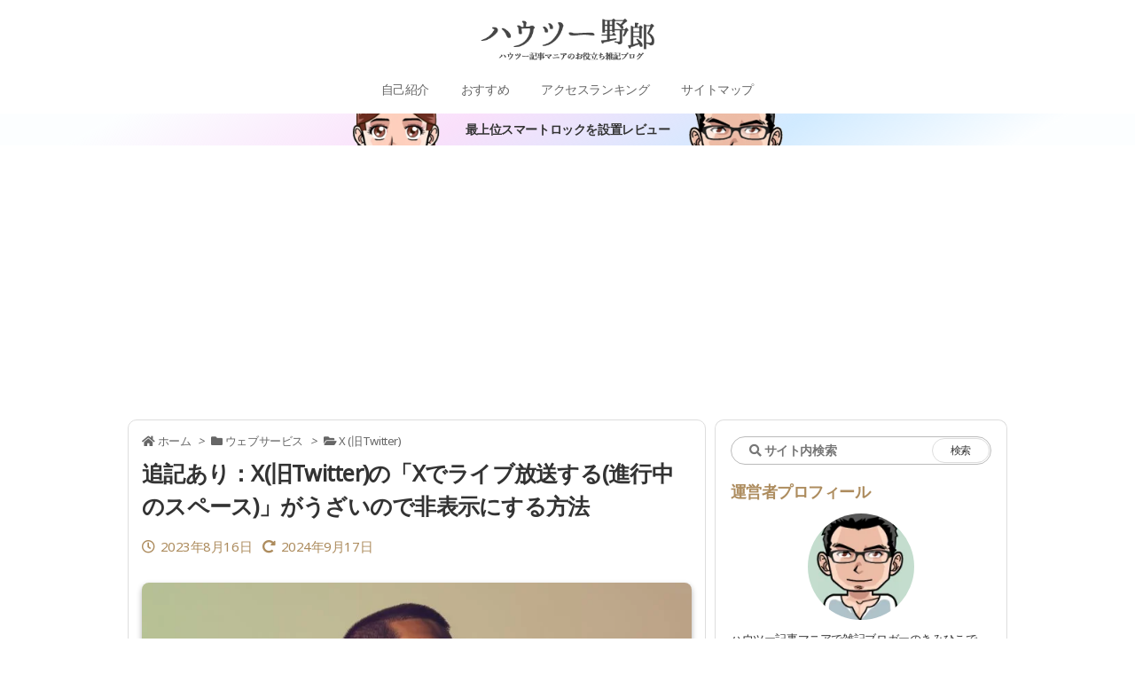

--- FILE ---
content_type: text/html; charset=UTF-8
request_url: https://tech2.kimihiko.jp/x-spaces-uzai/?ref=buntyu_x-spaces-uzai
body_size: 49529
content:
<!DOCTYPE html>
<html lang="ja" itemscope itemtype="https://schema.org/WebPage">
<head prefix="og: http://ogp.me/ns# article: http://ogp.me/ns/article# fb: http://ogp.me/ns/fb#">
<meta charset="UTF-8" />
<meta http-equiv="X-UA-Compatible" content="IE=edge" />
<meta name="viewport" content="width=device-width, initial-scale=1, user-scalable=yes" />
<title>追記あり：X(旧Twitter)の「Xでライブ放送する(進行中のスペース)」がうざいので非表示にする方法</title>
<meta name='robots' content='max-image-preview:large' />
	<style>img:is([sizes="auto" i], [sizes^="auto," i]) { contain-intrinsic-size: 3000px 1500px }</style>
	<script id="wpp-js" src="https://tech2.kimihiko.jp/wp-content/plugins/wordpress-popular-posts/assets/js/wpp.min.js?ver=7.2.0" data-sampling="0" data-sampling-rate="100" data-api-url="https://tech2.kimihiko.jp/wp-json/wordpress-popular-posts" data-post-id="43211" data-token="6262dec5f3" data-lang="0" data-debug="0"></script>
<link rel='dns-prefetch' href='//use.fontawesome.com' />
<link rel="preload" as="style" type="text/css" href="https://tech2.kimihiko.jp/wp-content/themes/luxeritas/style.async.min.css?v=1762044801" />
<link rel="preload" as="font" type="font/woff" href="https://tech2.kimihiko.jp/wp-content/themes/luxeritas/fonts/icomoon/fonts/icomoon.woff" crossorigin />
<link rel="preload" as="font" type="font/woff2" href="//fonts.gstatic.com/s/notosans/v42/o-0mIpQlx3QUlC5A4PNB6Ryti20_6n1iPHjcz6L1SoM-jCpoiyD9A-9X6VLKzA.woff2" crossorigin />
<link rel="canonical" href="https://tech2.kimihiko.jp/x-spaces-uzai/" />
<link rel='shortlink' href='https://tech2.kimihiko.jp/?p=43211' />
<link rel="pingback" href="https://tech2.kimihiko.jp/xmlrpc.php" />
<link rel="alternate" type="application/rss+xml" title="ハウツー野郎 RSS Feed" href="https://tech2.kimihiko.jp/feed/" />
<link rel="alternate" type="application/atom+xml" title="ハウツー野郎 Atom Feed" href="https://tech2.kimihiko.jp/feed/atom/" />
<meta name="description" content="こんにちわ、きみひこです。 Twitterがエックスになって久しい今日この頃ですがいかがお過ごしでしょうか？ このブログでも何度かテーマに挙げている「スペース」ですが、興味がないのでできるだけ目に入..." />
<meta name="keywords" content="X (旧Twitter)" />
<meta name="theme-color" content="#a5dcff">
<meta name="format-detection" content="telephone=no">
<meta property="og:type" content="article" />
<meta property="og:url" content="https://tech2.kimihiko.jp/x-spaces-uzai/" />
<meta property="og:title" content="追記あり：X(旧Twitter)の「Xでライブ放送する(進行中のスペース)」がうざいので非表示にする方法" />
<meta property="og:description" content="こんにちわ、きみひこです。 Twitterがエックスになって久しい今日この頃ですがいかがお過ごしでしょうか？ このブログでも何度かテーマに挙げている「スペース」ですが、興味がない..." />
<meta property="og:image" content="https://tech2.kimihiko.jp/wp-content/uploads/2023/08/close-up-portrait-attractive.jpg" />
<meta property="og:image:width" content="800" />
<meta property="og:image:height" content="514" />
<meta property="og:site_name" content="ハウツー野郎" />
<meta property="og:locale" content="ja_JP" />
<meta property="fb:app_id" content="300093480921995" />
<meta property="article:section" content="X (旧Twitter)" />
<meta property="article:published_time" content="2023-08-16T15:12:34Z" />
<meta property="article:modified_time" content="2024-09-17T10:52:51Z" />
<meta name="twitter:card" content="summary" />
<meta name="twitter:domain" content="tech2.kimihiko.jp" />
<style id='wp-block-library-theme-inline-css'>
@charset "UTF-8";.wp-block-archives{box-sizing:border-box}.wp-block-archives-dropdown label{display:block}.wp-block-avatar{line-height:0}.wp-block-avatar,.wp-block-avatar img{box-sizing:border-box}.wp-block-avatar.aligncenter{text-align:center}.wp-block-audio{box-sizing:border-box}.wp-block-audio :where(figcaption){margin-bottom:1em;margin-top:.5em}.wp-block-audio audio{min-width:300px;width:100%}.wp-block-button__link{box-sizing:border-box;cursor:pointer;display:inline-block;text-align:center;word-break:break-word}.wp-block-button__link.aligncenter{text-align:center}.wp-block-button__link.alignright{text-align:right}:where(.wp-block-button__link){border-radius:9999px;box-shadow:none;padding:calc(.667em + 2px) calc(1.333em + 2px);text-decoration:none}.wp-block-button[style*=text-decoration] .wp-block-button__link{text-decoration:inherit}.wp-block-buttons>.wp-block-button.has-custom-width{max-width:none}.wp-block-buttons>.wp-block-button.has-custom-width .wp-block-button__link{width:100%}.wp-block-buttons>.wp-block-button.has-custom-font-size .wp-block-button__link{font-size:inherit}.wp-block-buttons>.wp-block-button.wp-block-button__width-25{width:calc(25% - var(--wp--style--block-gap, .5em)*.75)}.wp-block-buttons>.wp-block-button.wp-block-button__width-50{width:calc(50% - var(--wp--style--block-gap, .5em)*.5)}.wp-block-buttons>.wp-block-button.wp-block-button__width-75{width:calc(75% - var(--wp--style--block-gap, .5em)*.25)}.wp-block-buttons>.wp-block-button.wp-block-button__width-100{flex-basis:100%;width:100%}.wp-block-buttons.is-vertical>.wp-block-button.wp-block-button__width-25{width:25%}.wp-block-buttons.is-vertical>.wp-block-button.wp-block-button__width-50{width:50%}.wp-block-buttons.is-vertical>.wp-block-button.wp-block-button__width-75{width:75%}.wp-block-button.is-style-squared,.wp-block-button__link.wp-block-button.is-style-squared{border-radius:0}.wp-block-button.no-border-radius,.wp-block-button__link.no-border-radius{border-radius:0!important}:root :where(.wp-block-button .wp-block-button__link.is-style-outline),:root :where(.wp-block-button.is-style-outline>.wp-block-button__link){border:2px solid;padding:.667em 1.333em}:root :where(.wp-block-button .wp-block-button__link.is-style-outline:not(.has-text-color)),:root :where(.wp-block-button.is-style-outline>.wp-block-button__link:not(.has-text-color)){color:currentColor}:root :where(.wp-block-button .wp-block-button__link.is-style-outline:not(.has-background)),:root :where(.wp-block-button.is-style-outline>.wp-block-button__link:not(.has-background)){background-color:initial;background-image:none}.wp-block-buttons.is-vertical{flex-direction:column}.wp-block-buttons.is-vertical>.wp-block-button:last-child{margin-bottom:0}.wp-block-buttons>.wp-block-button{display:inline-block;margin:0}.wp-block-buttons.is-content-justification-left{justify-content:flex-start}.wp-block-buttons.is-content-justification-left.is-vertical{align-items:flex-start}.wp-block-buttons.is-content-justification-center{justify-content:center}.wp-block-buttons.is-content-justification-center.is-vertical{align-items:center}.wp-block-buttons.is-content-justification-right{justify-content:flex-end}.wp-block-buttons.is-content-justification-right.is-vertical{align-items:flex-end}.wp-block-buttons.is-content-justification-space-between{justify-content:space-between}.wp-block-buttons.aligncenter{text-align:center}.wp-block-buttons:not(.is-content-justification-space-between,.is-content-justification-right,.is-content-justification-left,.is-content-justification-center) .wp-block-button.aligncenter{margin-left:auto;margin-right:auto;width:100%}.wp-block-buttons[style*=text-decoration] .wp-block-button,.wp-block-buttons[style*=text-decoration] .wp-block-button__link{text-decoration:inherit}.wp-block-buttons.has-custom-font-size .wp-block-button__link{font-size:inherit}.wp-block-button.aligncenter,.wp-block-calendar{text-align:center}.wp-block-calendar td,.wp-block-calendar th{border:1px solid;padding:.25em}.wp-block-calendar th{font-weight:400}.wp-block-calendar caption{background-color:inherit}.wp-block-calendar table{border-collapse:collapse;width:100%}.wp-block-calendar table:where(:not(.has-text-color)){color:#40464d}.wp-block-calendar table:where(:not(.has-text-color)) td,.wp-block-calendar table:where(:not(.has-text-color)) th{border-color:#ddd}.wp-block-calendar table.has-background th{background-color:inherit}.wp-block-calendar table.has-text-color th{color:inherit}:where(.wp-block-calendar table:not(.has-background) th){background:#ddd}.wp-block-categories{box-sizing:border-box}.wp-block-categories.alignleft{margin-right:2em}.wp-block-categories.alignright{margin-left:2em}.wp-block-categories.wp-block-categories-dropdown.aligncenter{text-align:center}.wp-block-categories .wp-block-categories__label{display:block;width:100%}.wp-block-code{box-sizing:border-box}.wp-block-code code{display:block;font-family:inherit;overflow-wrap:break-word;white-space:pre-wrap}.wp-block-columns{align-items:normal!important;box-sizing:border-box;display:flex;flex-wrap:wrap!important}@media (min-width:782px){.wp-block-columns{flex-wrap:nowrap!important}}.wp-block-columns.are-vertically-aligned-top{align-items:flex-start}.wp-block-columns.are-vertically-aligned-center{align-items:center}.wp-block-columns.are-vertically-aligned-bottom{align-items:flex-end}@media (max-width:781px){.wp-block-columns:not(.is-not-stacked-on-mobile)>.wp-block-column{flex-basis:100%!important}}@media (min-width:782px){.wp-block-columns:not(.is-not-stacked-on-mobile)>.wp-block-column{flex-basis:0;flex-grow:1}.wp-block-columns:not(.is-not-stacked-on-mobile)>.wp-block-column[style*=flex-basis]{flex-grow:0}}.wp-block-columns.is-not-stacked-on-mobile{flex-wrap:nowrap!important}.wp-block-columns.is-not-stacked-on-mobile>.wp-block-column{flex-basis:0;flex-grow:1}.wp-block-columns.is-not-stacked-on-mobile>.wp-block-column[style*=flex-basis]{flex-grow:0}:where(.wp-block-columns){margin-bottom:1.75em}:where(.wp-block-columns.has-background){padding:1.25em 2.375em}.wp-block-column{flex-grow:1;min-width:0;overflow-wrap:break-word;word-break:break-word}.wp-block-column.is-vertically-aligned-top{align-self:flex-start}.wp-block-column.is-vertically-aligned-center{align-self:center}.wp-block-column.is-vertically-aligned-bottom{align-self:flex-end}.wp-block-column.is-vertically-aligned-stretch{align-self:stretch}.wp-block-column.is-vertically-aligned-bottom,.wp-block-column.is-vertically-aligned-center,.wp-block-column.is-vertically-aligned-top{width:100%}.wp-block-post-comments{box-sizing:border-box}.wp-block-post-comments .alignleft{float:left}.wp-block-post-comments .alignright{float:right}.wp-block-post-comments .navigation:after{clear:both;content:"";display:table}.wp-block-post-comments .commentlist{clear:both;list-style:none;margin:0;padding:0}.wp-block-post-comments .commentlist .comment{min-height:2.25em;padding-left:3.25em}.wp-block-post-comments .commentlist .comment p{font-size:1em;line-height:1.8;margin:1em 0}.wp-block-post-comments .commentlist .children{list-style:none;margin:0;padding:0}.wp-block-post-comments .comment-author{line-height:1.5}.wp-block-post-comments .comment-author .avatar{border-radius:1.5em;display:block;float:left;height:2.5em;margin-right:.75em;margin-top:.5em;width:2.5em}.wp-block-post-comments .comment-author cite{font-style:normal}.wp-block-post-comments .comment-meta{font-size:.875em;line-height:1.5}.wp-block-post-comments .comment-meta b{font-weight:400}.wp-block-post-comments .comment-meta .comment-awaiting-moderation{display:block;margin-bottom:1em;margin-top:1em}.wp-block-post-comments .comment-body .commentmetadata{font-size:.875em}.wp-block-post-comments .comment-form-author label,.wp-block-post-comments .comment-form-comment label,.wp-block-post-comments .comment-form-email label,.wp-block-post-comments .comment-form-url label{display:block;margin-bottom:.25em}.wp-block-post-comments .comment-form input:not([type=submit]):not([type=checkbox]),.wp-block-post-comments .comment-form textarea{box-sizing:border-box;display:block;width:100%}.wp-block-post-comments .comment-form-cookies-consent{display:flex;gap:.25em}.wp-block-post-comments .comment-form-cookies-consent #wp-comment-cookies-consent{margin-top:.35em}.wp-block-post-comments .comment-reply-title{margin-bottom:0}.wp-block-post-comments .comment-reply-title :where(small){font-size:var(--wp--preset--font-size--medium,smaller);margin-left:.5em}.wp-block-post-comments .reply{font-size:.875em;margin-bottom:1.4em}.wp-block-post-comments input:not([type=submit]),.wp-block-post-comments textarea{border:1px solid #949494;font-family:inherit;font-size:1em}.wp-block-post-comments input:not([type=submit]):not([type=checkbox]),.wp-block-post-comments textarea{padding:calc(.667em + 2px)}:where(.wp-block-post-comments input[type=submit]){border:none}.wp-block-comments-pagination>.wp-block-comments-pagination-next,.wp-block-comments-pagination>.wp-block-comments-pagination-numbers,.wp-block-comments-pagination>.wp-block-comments-pagination-previous{margin-bottom:.5em;margin-right:.5em}.wp-block-comments-pagination>.wp-block-comments-pagination-next:last-child,.wp-block-comments-pagination>.wp-block-comments-pagination-numbers:last-child,.wp-block-comments-pagination>.wp-block-comments-pagination-previous:last-child{margin-right:0}.wp-block-comments-pagination .wp-block-comments-pagination-previous-arrow{display:inline-block;margin-right:1ch}.wp-block-comments-pagination .wp-block-comments-pagination-previous-arrow:not(.is-arrow-chevron){transform:scaleX(1)}.wp-block-comments-pagination .wp-block-comments-pagination-next-arrow{display:inline-block;margin-left:1ch}.wp-block-comments-pagination .wp-block-comments-pagination-next-arrow:not(.is-arrow-chevron){transform:scaleX(1)}.wp-block-comments-pagination.aligncenter{justify-content:center}.wp-block-comment-template{box-sizing:border-box;list-style:none;margin-bottom:0;max-width:100%;padding:0}.wp-block-comment-template li{clear:both}.wp-block-comment-template ol{list-style:none;margin-bottom:0;max-width:100%;padding-left:2rem}.wp-block-comment-template.alignleft{float:left}.wp-block-comment-template.aligncenter{margin-left:auto;margin-right:auto;width:-moz-fit-content;width:fit-content}.wp-block-comment-template.alignright{float:right}.wp-block-comment-date{box-sizing:border-box}.comment-awaiting-moderation{display:block;font-size:.875em;line-height:1.5}.wp-block-comment-author-name,.wp-block-comment-content,.wp-block-comment-edit-link,.wp-block-comment-reply-link{box-sizing:border-box}.wp-block-cover,.wp-block-cover-image{align-items:center;background-position:50%;box-sizing:border-box;display:flex;justify-content:center;min-height:430px;overflow:hidden;overflow:clip;padding:1em;position:relative}.wp-block-cover .has-background-dim:not([class*=-background-color]),.wp-block-cover-image .has-background-dim:not([class*=-background-color]),.wp-block-cover-image.has-background-dim:not([class*=-background-color]),.wp-block-cover.has-background-dim:not([class*=-background-color]){background-color:#000}.wp-block-cover .has-background-dim.has-background-gradient,.wp-block-cover-image .has-background-dim.has-background-gradient{background-color:initial}.wp-block-cover-image.has-background-dim:before,.wp-block-cover.has-background-dim:before{background-color:inherit;content:""}.wp-block-cover .wp-block-cover__background,.wp-block-cover .wp-block-cover__gradient-background,.wp-block-cover-image .wp-block-cover__background,.wp-block-cover-image .wp-block-cover__gradient-background,.wp-block-cover-image.has-background-dim:not(.has-background-gradient):before,.wp-block-cover.has-background-dim:not(.has-background-gradient):before{bottom:0;left:0;opacity:.5;position:absolute;right:0;top:0;z-index:1}.wp-block-cover-image.has-background-dim.has-background-dim-10 .wp-block-cover__background,.wp-block-cover-image.has-background-dim.has-background-dim-10 .wp-block-cover__gradient-background,.wp-block-cover-image.has-background-dim.has-background-dim-10:not(.has-background-gradient):before,.wp-block-cover.has-background-dim.has-background-dim-10 .wp-block-cover__background,.wp-block-cover.has-background-dim.has-background-dim-10 .wp-block-cover__gradient-background,.wp-block-cover.has-background-dim.has-background-dim-10:not(.has-background-gradient):before{opacity:.1}.wp-block-cover-image.has-background-dim.has-background-dim-20 .wp-block-cover__background,.wp-block-cover-image.has-background-dim.has-background-dim-20 .wp-block-cover__gradient-background,.wp-block-cover-image.has-background-dim.has-background-dim-20:not(.has-background-gradient):before,.wp-block-cover.has-background-dim.has-background-dim-20 .wp-block-cover__background,.wp-block-cover.has-background-dim.has-background-dim-20 .wp-block-cover__gradient-background,.wp-block-cover.has-background-dim.has-background-dim-20:not(.has-background-gradient):before{opacity:.2}.wp-block-cover-image.has-background-dim.has-background-dim-30 .wp-block-cover__background,.wp-block-cover-image.has-background-dim.has-background-dim-30 .wp-block-cover__gradient-background,.wp-block-cover-image.has-background-dim.has-background-dim-30:not(.has-background-gradient):before,.wp-block-cover.has-background-dim.has-background-dim-30 .wp-block-cover__background,.wp-block-cover.has-background-dim.has-background-dim-30 .wp-block-cover__gradient-background,.wp-block-cover.has-background-dim.has-background-dim-30:not(.has-background-gradient):before{opacity:.3}.wp-block-cover-image.has-background-dim.has-background-dim-40 .wp-block-cover__background,.wp-block-cover-image.has-background-dim.has-background-dim-40 .wp-block-cover__gradient-background,.wp-block-cover-image.has-background-dim.has-background-dim-40:not(.has-background-gradient):before,.wp-block-cover.has-background-dim.has-background-dim-40 .wp-block-cover__background,.wp-block-cover.has-background-dim.has-background-dim-40 .wp-block-cover__gradient-background,.wp-block-cover.has-background-dim.has-background-dim-40:not(.has-background-gradient):before{opacity:.4}.wp-block-cover-image.has-background-dim.has-background-dim-50 .wp-block-cover__background,.wp-block-cover-image.has-background-dim.has-background-dim-50 .wp-block-cover__gradient-background,.wp-block-cover-image.has-background-dim.has-background-dim-50:not(.has-background-gradient):before,.wp-block-cover.has-background-dim.has-background-dim-50 .wp-block-cover__background,.wp-block-cover.has-background-dim.has-background-dim-50 .wp-block-cover__gradient-background,.wp-block-cover.has-background-dim.has-background-dim-50:not(.has-background-gradient):before{opacity:.5}.wp-block-cover-image.has-background-dim.has-background-dim-60 .wp-block-cover__background,.wp-block-cover-image.has-background-dim.has-background-dim-60 .wp-block-cover__gradient-background,.wp-block-cover-image.has-background-dim.has-background-dim-60:not(.has-background-gradient):before,.wp-block-cover.has-background-dim.has-background-dim-60 .wp-block-cover__background,.wp-block-cover.has-background-dim.has-background-dim-60 .wp-block-cover__gradient-background,.wp-block-cover.has-background-dim.has-background-dim-60:not(.has-background-gradient):before{opacity:.6}.wp-block-cover-image.has-background-dim.has-background-dim-70 .wp-block-cover__background,.wp-block-cover-image.has-background-dim.has-background-dim-70 .wp-block-cover__gradient-background,.wp-block-cover-image.has-background-dim.has-background-dim-70:not(.has-background-gradient):before,.wp-block-cover.has-background-dim.has-background-dim-70 .wp-block-cover__background,.wp-block-cover.has-background-dim.has-background-dim-70 .wp-block-cover__gradient-background,.wp-block-cover.has-background-dim.has-background-dim-70:not(.has-background-gradient):before{opacity:.7}.wp-block-cover-image.has-background-dim.has-background-dim-80 .wp-block-cover__background,.wp-block-cover-image.has-background-dim.has-background-dim-80 .wp-block-cover__gradient-background,.wp-block-cover-image.has-background-dim.has-background-dim-80:not(.has-background-gradient):before,.wp-block-cover.has-background-dim.has-background-dim-80 .wp-block-cover__background,.wp-block-cover.has-background-dim.has-background-dim-80 .wp-block-cover__gradient-background,.wp-block-cover.has-background-dim.has-background-dim-80:not(.has-background-gradient):before{opacity:.8}.wp-block-cover-image.has-background-dim.has-background-dim-90 .wp-block-cover__background,.wp-block-cover-image.has-background-dim.has-background-dim-90 .wp-block-cover__gradient-background,.wp-block-cover-image.has-background-dim.has-background-dim-90:not(.has-background-gradient):before,.wp-block-cover.has-background-dim.has-background-dim-90 .wp-block-cover__background,.wp-block-cover.has-background-dim.has-background-dim-90 .wp-block-cover__gradient-background,.wp-block-cover.has-background-dim.has-background-dim-90:not(.has-background-gradient):before{opacity:.9}.wp-block-cover-image.has-background-dim.has-background-dim-100 .wp-block-cover__background,.wp-block-cover-image.has-background-dim.has-background-dim-100 .wp-block-cover__gradient-background,.wp-block-cover-image.has-background-dim.has-background-dim-100:not(.has-background-gradient):before,.wp-block-cover.has-background-dim.has-background-dim-100 .wp-block-cover__background,.wp-block-cover.has-background-dim.has-background-dim-100 .wp-block-cover__gradient-background,.wp-block-cover.has-background-dim.has-background-dim-100:not(.has-background-gradient):before{opacity:1}.wp-block-cover .wp-block-cover__background.has-background-dim.has-background-dim-0,.wp-block-cover .wp-block-cover__gradient-background.has-background-dim.has-background-dim-0,.wp-block-cover-image .wp-block-cover__background.has-background-dim.has-background-dim-0,.wp-block-cover-image .wp-block-cover__gradient-background.has-background-dim.has-background-dim-0{opacity:0}.wp-block-cover .wp-block-cover__background.has-background-dim.has-background-dim-10,.wp-block-cover .wp-block-cover__gradient-background.has-background-dim.has-background-dim-10,.wp-block-cover-image .wp-block-cover__background.has-background-dim.has-background-dim-10,.wp-block-cover-image .wp-block-cover__gradient-background.has-background-dim.has-background-dim-10{opacity:.1}.wp-block-cover .wp-block-cover__background.has-background-dim.has-background-dim-20,.wp-block-cover .wp-block-cover__gradient-background.has-background-dim.has-background-dim-20,.wp-block-cover-image .wp-block-cover__background.has-background-dim.has-background-dim-20,.wp-block-cover-image .wp-block-cover__gradient-background.has-background-dim.has-background-dim-20{opacity:.2}.wp-block-cover .wp-block-cover__background.has-background-dim.has-background-dim-30,.wp-block-cover .wp-block-cover__gradient-background.has-background-dim.has-background-dim-30,.wp-block-cover-image .wp-block-cover__background.has-background-dim.has-background-dim-30,.wp-block-cover-image .wp-block-cover__gradient-background.has-background-dim.has-background-dim-30{opacity:.3}.wp-block-cover .wp-block-cover__background.has-background-dim.has-background-dim-40,.wp-block-cover .wp-block-cover__gradient-background.has-background-dim.has-background-dim-40,.wp-block-cover-image .wp-block-cover__background.has-background-dim.has-background-dim-40,.wp-block-cover-image .wp-block-cover__gradient-background.has-background-dim.has-background-dim-40{opacity:.4}.wp-block-cover .wp-block-cover__background.has-background-dim.has-background-dim-50,.wp-block-cover .wp-block-cover__gradient-background.has-background-dim.has-background-dim-50,.wp-block-cover-image .wp-block-cover__background.has-background-dim.has-background-dim-50,.wp-block-cover-image .wp-block-cover__gradient-background.has-background-dim.has-background-dim-50{opacity:.5}.wp-block-cover .wp-block-cover__background.has-background-dim.has-background-dim-60,.wp-block-cover .wp-block-cover__gradient-background.has-background-dim.has-background-dim-60,.wp-block-cover-image .wp-block-cover__background.has-background-dim.has-background-dim-60,.wp-block-cover-image .wp-block-cover__gradient-background.has-background-dim.has-background-dim-60{opacity:.6}.wp-block-cover .wp-block-cover__background.has-background-dim.has-background-dim-70,.wp-block-cover .wp-block-cover__gradient-background.has-background-dim.has-background-dim-70,.wp-block-cover-image .wp-block-cover__background.has-background-dim.has-background-dim-70,.wp-block-cover-image .wp-block-cover__gradient-background.has-background-dim.has-background-dim-70{opacity:.7}.wp-block-cover .wp-block-cover__background.has-background-dim.has-background-dim-80,.wp-block-cover .wp-block-cover__gradient-background.has-background-dim.has-background-dim-80,.wp-block-cover-image .wp-block-cover__background.has-background-dim.has-background-dim-80,.wp-block-cover-image .wp-block-cover__gradient-background.has-background-dim.has-background-dim-80{opacity:.8}.wp-block-cover .wp-block-cover__background.has-background-dim.has-background-dim-90,.wp-block-cover .wp-block-cover__gradient-background.has-background-dim.has-background-dim-90,.wp-block-cover-image .wp-block-cover__background.has-background-dim.has-background-dim-90,.wp-block-cover-image .wp-block-cover__gradient-background.has-background-dim.has-background-dim-90{opacity:.9}.wp-block-cover .wp-block-cover__background.has-background-dim.has-background-dim-100,.wp-block-cover .wp-block-cover__gradient-background.has-background-dim.has-background-dim-100,.wp-block-cover-image .wp-block-cover__background.has-background-dim.has-background-dim-100,.wp-block-cover-image .wp-block-cover__gradient-background.has-background-dim.has-background-dim-100{opacity:1}.wp-block-cover-image.alignleft,.wp-block-cover-image.alignright,.wp-block-cover.alignleft,.wp-block-cover.alignright{max-width:420px;width:100%}.wp-block-cover-image.aligncenter,.wp-block-cover-image.alignleft,.wp-block-cover-image.alignright,.wp-block-cover.aligncenter,.wp-block-cover.alignleft,.wp-block-cover.alignright{display:flex}.wp-block-cover .wp-block-cover__inner-container,.wp-block-cover-image .wp-block-cover__inner-container{color:inherit;width:100%;z-index:1}.has-modal-open .wp-block-cover .wp-block-cover__inner-container,.has-modal-open .wp-block-cover-image .wp-block-cover__inner-container{z-index:auto}.wp-block-cover-image.is-position-top-left,.wp-block-cover.is-position-top-left{align-items:flex-start;justify-content:flex-start}.wp-block-cover-image.is-position-top-center,.wp-block-cover.is-position-top-center{align-items:flex-start;justify-content:center}.wp-block-cover-image.is-position-top-right,.wp-block-cover.is-position-top-right{align-items:flex-start;justify-content:flex-end}.wp-block-cover-image.is-position-center-left,.wp-block-cover.is-position-center-left{align-items:center;justify-content:flex-start}.wp-block-cover-image.is-position-center-center,.wp-block-cover.is-position-center-center{align-items:center;justify-content:center}.wp-block-cover-image.is-position-center-right,.wp-block-cover.is-position-center-right{align-items:center;justify-content:flex-end}.wp-block-cover-image.is-position-bottom-left,.wp-block-cover.is-position-bottom-left{align-items:flex-end;justify-content:flex-start}.wp-block-cover-image.is-position-bottom-center,.wp-block-cover.is-position-bottom-center{align-items:flex-end;justify-content:center}.wp-block-cover-image.is-position-bottom-right,.wp-block-cover.is-position-bottom-right{align-items:flex-end;justify-content:flex-end}.wp-block-cover-image.has-custom-content-position.has-custom-content-position .wp-block-cover__inner-container,.wp-block-cover.has-custom-content-position.has-custom-content-position .wp-block-cover__inner-container{margin:0}.wp-block-cover-image.has-custom-content-position.has-custom-content-position.is-position-bottom-left .wp-block-cover__inner-container,.wp-block-cover-image.has-custom-content-position.has-custom-content-position.is-position-bottom-right .wp-block-cover__inner-container,.wp-block-cover-image.has-custom-content-position.has-custom-content-position.is-position-center-left .wp-block-cover__inner-container,.wp-block-cover-image.has-custom-content-position.has-custom-content-position.is-position-center-right .wp-block-cover__inner-container,.wp-block-cover-image.has-custom-content-position.has-custom-content-position.is-position-top-left .wp-block-cover__inner-container,.wp-block-cover-image.has-custom-content-position.has-custom-content-position.is-position-top-right .wp-block-cover__inner-container,.wp-block-cover.has-custom-content-position.has-custom-content-position.is-position-bottom-left .wp-block-cover__inner-container,.wp-block-cover.has-custom-content-position.has-custom-content-position.is-position-bottom-right .wp-block-cover__inner-container,.wp-block-cover.has-custom-content-position.has-custom-content-position.is-position-center-left .wp-block-cover__inner-container,.wp-block-cover.has-custom-content-position.has-custom-content-position.is-position-center-right .wp-block-cover__inner-container,.wp-block-cover.has-custom-content-position.has-custom-content-position.is-position-top-left .wp-block-cover__inner-container,.wp-block-cover.has-custom-content-position.has-custom-content-position.is-position-top-right .wp-block-cover__inner-container{margin:0;width:auto}.wp-block-cover .wp-block-cover__image-background,.wp-block-cover video.wp-block-cover__video-background,.wp-block-cover-image .wp-block-cover__image-background,.wp-block-cover-image video.wp-block-cover__video-background{border:none;bottom:0;box-shadow:none;height:100%;left:0;margin:0;max-height:none;max-width:none;object-fit:cover;outline:none;padding:0;position:absolute;right:0;top:0;width:100%}.wp-block-cover-image.has-parallax,.wp-block-cover.has-parallax,.wp-block-cover__image-background.has-parallax,video.wp-block-cover__video-background.has-parallax{background-attachment:fixed;background-repeat:no-repeat;background-size:cover}@supports (-webkit-touch-callout:inherit){.wp-block-cover-image.has-parallax,.wp-block-cover.has-parallax,.wp-block-cover__image-background.has-parallax,video.wp-block-cover__video-background.has-parallax{background-attachment:scroll}}@media (prefers-reduced-motion:reduce){.wp-block-cover-image.has-parallax,.wp-block-cover.has-parallax,.wp-block-cover__image-background.has-parallax,video.wp-block-cover__video-background.has-parallax{background-attachment:scroll}}.wp-block-cover-image.is-repeated,.wp-block-cover.is-repeated,.wp-block-cover__image-background.is-repeated,video.wp-block-cover__video-background.is-repeated{background-repeat:repeat;background-size:auto}.wp-block-cover__image-background,.wp-block-cover__video-background{z-index:0}.wp-block-cover-image-text,.wp-block-cover-image-text a,.wp-block-cover-image-text a:active,.wp-block-cover-image-text a:focus,.wp-block-cover-image-text a:hover,.wp-block-cover-text,.wp-block-cover-text a,.wp-block-cover-text a:active,.wp-block-cover-text a:focus,.wp-block-cover-text a:hover,section.wp-block-cover-image h2,section.wp-block-cover-image h2 a,section.wp-block-cover-image h2 a:active,section.wp-block-cover-image h2 a:focus,section.wp-block-cover-image h2 a:hover{color:#fff}.wp-block-cover-image .wp-block-cover.has-left-content{justify-content:flex-start}.wp-block-cover-image .wp-block-cover.has-right-content{justify-content:flex-end}.wp-block-cover-image.has-left-content .wp-block-cover-image-text,.wp-block-cover.has-left-content .wp-block-cover-text,section.wp-block-cover-image.has-left-content>h2{margin-left:0;text-align:left}.wp-block-cover-image.has-right-content .wp-block-cover-image-text,.wp-block-cover.has-right-content .wp-block-cover-text,section.wp-block-cover-image.has-right-content>h2{margin-right:0;text-align:right}.wp-block-cover .wp-block-cover-text,.wp-block-cover-image .wp-block-cover-image-text,section.wp-block-cover-image>h2{font-size:2em;line-height:1.25;margin-bottom:0;max-width:840px;padding:.44em;text-align:center;z-index:1}:where(.wp-block-cover-image:not(.has-text-color)),:where(.wp-block-cover:not(.has-text-color)){color:#fff}:where(.wp-block-cover-image.is-light:not(.has-text-color)),:where(.wp-block-cover.is-light:not(.has-text-color)){color:#000}:root :where(.wp-block-cover h1:not(.has-text-color)),:root :where(.wp-block-cover h2:not(.has-text-color)),:root :where(.wp-block-cover h3:not(.has-text-color)),:root :where(.wp-block-cover h4:not(.has-text-color)),:root :where(.wp-block-cover h5:not(.has-text-color)),:root :where(.wp-block-cover h6:not(.has-text-color)),:root :where(.wp-block-cover p:not(.has-text-color)){color:inherit}.wp-block-details{box-sizing:border-box}.wp-block-details summary{cursor:pointer}.wp-block-embed.alignleft,.wp-block-embed.alignright,.wp-block[data-align=left]>[data-type="core/embed"],.wp-block[data-align=right]>[data-type="core/embed"]{max-width:360px;width:100%}.wp-block-embed.alignleft .wp-block-embed__wrapper,.wp-block-embed.alignright .wp-block-embed__wrapper,.wp-block[data-align=left]>[data-type="core/embed"] .wp-block-embed__wrapper,.wp-block[data-align=right]>[data-type="core/embed"] .wp-block-embed__wrapper{min-width:280px}.wp-block-cover .wp-block-embed{min-height:240px;min-width:320px}.wp-block-embed{overflow-wrap:break-word}.wp-block-embed :where(figcaption){margin-bottom:1em;margin-top:.5em}.wp-block-embed iframe{max-width:100%}.wp-block-embed__wrapper{position:relative}.wp-embed-responsive .wp-has-aspect-ratio .wp-block-embed__wrapper:before{content:"";display:block;padding-top:50%}.wp-embed-responsive .wp-has-aspect-ratio iframe{bottom:0;height:100%;left:0;position:absolute;right:0;top:0;width:100%}.wp-embed-responsive .wp-embed-aspect-21-9 .wp-block-embed__wrapper:before{padding-top:42.85%}.wp-embed-responsive .wp-embed-aspect-18-9 .wp-block-embed__wrapper:before{padding-top:50%}.wp-embed-responsive .wp-embed-aspect-16-9 .wp-block-embed__wrapper:before{padding-top:56.25%}.wp-embed-responsive .wp-embed-aspect-4-3 .wp-block-embed__wrapper:before{padding-top:75%}.wp-embed-responsive .wp-embed-aspect-1-1 .wp-block-embed__wrapper:before{padding-top:100%}.wp-embed-responsive .wp-embed-aspect-9-16 .wp-block-embed__wrapper:before{padding-top:177.77%}.wp-embed-responsive .wp-embed-aspect-1-2 .wp-block-embed__wrapper:before{padding-top:200%}.wp-block-file{box-sizing:border-box}.wp-block-file:not(.wp-element-button){font-size:.8em}.wp-block-file.aligncenter{text-align:center}.wp-block-file.alignright{text-align:right}.wp-block-file *+.wp-block-file__button{margin-left:.75em}:where(.wp-block-file){margin-bottom:1.5em}.wp-block-file__embed{margin-bottom:1em}:where(.wp-block-file__button){border-radius:2em;display:inline-block;padding:.5em 1em}:where(.wp-block-file__button):is(a):active,:where(.wp-block-file__button):is(a):focus,:where(.wp-block-file__button):is(a):hover,:where(.wp-block-file__button):is(a):visited{box-shadow:none;color:#fff;opacity:.85;text-decoration:none}.wp-block-form-input__label{display:flex;flex-direction:column;gap:.25em;margin-bottom:.5em;width:100%}.wp-block-form-input__label.is-label-inline{align-items:center;flex-direction:row;gap:.5em}.wp-block-form-input__label.is-label-inline .wp-block-form-input__label-content{margin-bottom:.5em}.wp-block-form-input__label:has(input[type=checkbox]){flex-direction:row;width:-moz-fit-content;width:fit-content}.wp-block-form-input__label:has(input[type=checkbox]) .wp-block-form-input__label-content{margin:0}.wp-block-form-input__label:has(.wp-block-form-input__label-content+input[type=checkbox]){flex-direction:row-reverse}.wp-block-form-input__label-content{width:-moz-fit-content;width:fit-content}.wp-block-form-input__input{font-size:1em;margin-bottom:.5em;padding:0 .5em}.wp-block-form-input__input[type=date],.wp-block-form-input__input[type=datetime-local],.wp-block-form-input__input[type=datetime],.wp-block-form-input__input[type=email],.wp-block-form-input__input[type=month],.wp-block-form-input__input[type=number],.wp-block-form-input__input[type=password],.wp-block-form-input__input[type=search],.wp-block-form-input__input[type=tel],.wp-block-form-input__input[type=text],.wp-block-form-input__input[type=time],.wp-block-form-input__input[type=url],.wp-block-form-input__input[type=week]{border:1px solid;line-height:2;min-height:2em}textarea.wp-block-form-input__input{min-height:10em}.blocks-gallery-grid:not(.has-nested-images),.wp-block-gallery:not(.has-nested-images){display:flex;flex-wrap:wrap;list-style-type:none;margin:0;padding:0}.blocks-gallery-grid:not(.has-nested-images) .blocks-gallery-image,.blocks-gallery-grid:not(.has-nested-images) .blocks-gallery-item,.wp-block-gallery:not(.has-nested-images) .blocks-gallery-image,.wp-block-gallery:not(.has-nested-images) .blocks-gallery-item{display:flex;flex-direction:column;flex-grow:1;justify-content:center;margin:0 1em 1em 0;position:relative;width:calc(50% - 1em)}.blocks-gallery-grid:not(.has-nested-images) .blocks-gallery-image:nth-of-type(2n),.blocks-gallery-grid:not(.has-nested-images) .blocks-gallery-item:nth-of-type(2n),.wp-block-gallery:not(.has-nested-images) .blocks-gallery-image:nth-of-type(2n),.wp-block-gallery:not(.has-nested-images) .blocks-gallery-item:nth-of-type(2n){margin-right:0}.blocks-gallery-grid:not(.has-nested-images) .blocks-gallery-image figure,.blocks-gallery-grid:not(.has-nested-images) .blocks-gallery-item figure,.wp-block-gallery:not(.has-nested-images) .blocks-gallery-image figure,.wp-block-gallery:not(.has-nested-images) .blocks-gallery-item figure{align-items:flex-end;display:flex;height:100%;justify-content:flex-start;margin:0}.blocks-gallery-grid:not(.has-nested-images) .blocks-gallery-image img,.blocks-gallery-grid:not(.has-nested-images) .blocks-gallery-item img,.wp-block-gallery:not(.has-nested-images) .blocks-gallery-image img,.wp-block-gallery:not(.has-nested-images) .blocks-gallery-item img{display:block;height:auto;max-width:100%;width:auto}.blocks-gallery-grid:not(.has-nested-images) .blocks-gallery-image figcaption,.blocks-gallery-grid:not(.has-nested-images) .blocks-gallery-item figcaption,.wp-block-gallery:not(.has-nested-images) .blocks-gallery-image figcaption,.wp-block-gallery:not(.has-nested-images) .blocks-gallery-item figcaption{background:linear-gradient(0deg,#000000b3,#0000004d 70%,#0000);bottom:0;box-sizing:border-box;color:#fff;font-size:.8em;margin:0;max-height:100%;overflow:auto;padding:3em .77em .7em;position:absolute;text-align:center;width:100%;z-index:2}.blocks-gallery-grid:not(.has-nested-images) .blocks-gallery-image figcaption img,.blocks-gallery-grid:not(.has-nested-images) .blocks-gallery-item figcaption img,.wp-block-gallery:not(.has-nested-images) .blocks-gallery-image figcaption img,.wp-block-gallery:not(.has-nested-images) .blocks-gallery-item figcaption img{display:inline}.blocks-gallery-grid:not(.has-nested-images) figcaption,.wp-block-gallery:not(.has-nested-images) figcaption{flex-grow:1}.blocks-gallery-grid:not(.has-nested-images).is-cropped .blocks-gallery-image a,.blocks-gallery-grid:not(.has-nested-images).is-cropped .blocks-gallery-image img,.blocks-gallery-grid:not(.has-nested-images).is-cropped .blocks-gallery-item a,.blocks-gallery-grid:not(.has-nested-images).is-cropped .blocks-gallery-item img,.wp-block-gallery:not(.has-nested-images).is-cropped .blocks-gallery-image a,.wp-block-gallery:not(.has-nested-images).is-cropped .blocks-gallery-image img,.wp-block-gallery:not(.has-nested-images).is-cropped .blocks-gallery-item a,.wp-block-gallery:not(.has-nested-images).is-cropped .blocks-gallery-item img{flex:1;height:100%;object-fit:cover;width:100%}.blocks-gallery-grid:not(.has-nested-images).columns-1 .blocks-gallery-image,.blocks-gallery-grid:not(.has-nested-images).columns-1 .blocks-gallery-item,.wp-block-gallery:not(.has-nested-images).columns-1 .blocks-gallery-image,.wp-block-gallery:not(.has-nested-images).columns-1 .blocks-gallery-item{margin-right:0;width:100%}@media (min-width:600px){.blocks-gallery-grid:not(.has-nested-images).columns-3 .blocks-gallery-image,.blocks-gallery-grid:not(.has-nested-images).columns-3 .blocks-gallery-item,.wp-block-gallery:not(.has-nested-images).columns-3 .blocks-gallery-image,.wp-block-gallery:not(.has-nested-images).columns-3 .blocks-gallery-item{margin-right:1em;width:calc(33.33333% - .66667em)}.blocks-gallery-grid:not(.has-nested-images).columns-4 .blocks-gallery-image,.blocks-gallery-grid:not(.has-nested-images).columns-4 .blocks-gallery-item,.wp-block-gallery:not(.has-nested-images).columns-4 .blocks-gallery-image,.wp-block-gallery:not(.has-nested-images).columns-4 .blocks-gallery-item{margin-right:1em;width:calc(25% - .75em)}.blocks-gallery-grid:not(.has-nested-images).columns-5 .blocks-gallery-image,.blocks-gallery-grid:not(.has-nested-images).columns-5 .blocks-gallery-item,.wp-block-gallery:not(.has-nested-images).columns-5 .blocks-gallery-image,.wp-block-gallery:not(.has-nested-images).columns-5 .blocks-gallery-item{margin-right:1em;width:calc(20% - .8em)}.blocks-gallery-grid:not(.has-nested-images).columns-6 .blocks-gallery-image,.blocks-gallery-grid:not(.has-nested-images).columns-6 .blocks-gallery-item,.wp-block-gallery:not(.has-nested-images).columns-6 .blocks-gallery-image,.wp-block-gallery:not(.has-nested-images).columns-6 .blocks-gallery-item{margin-right:1em;width:calc(16.66667% - .83333em)}.blocks-gallery-grid:not(.has-nested-images).columns-7 .blocks-gallery-image,.blocks-gallery-grid:not(.has-nested-images).columns-7 .blocks-gallery-item,.wp-block-gallery:not(.has-nested-images).columns-7 .blocks-gallery-image,.wp-block-gallery:not(.has-nested-images).columns-7 .blocks-gallery-item{margin-right:1em;width:calc(14.28571% - .85714em)}.blocks-gallery-grid:not(.has-nested-images).columns-8 .blocks-gallery-image,.blocks-gallery-grid:not(.has-nested-images).columns-8 .blocks-gallery-item,.wp-block-gallery:not(.has-nested-images).columns-8 .blocks-gallery-image,.wp-block-gallery:not(.has-nested-images).columns-8 .blocks-gallery-item{margin-right:1em;width:calc(12.5% - .875em)}.blocks-gallery-grid:not(.has-nested-images).columns-1 .blocks-gallery-image:nth-of-type(1n),.blocks-gallery-grid:not(.has-nested-images).columns-1 .blocks-gallery-item:nth-of-type(1n),.blocks-gallery-grid:not(.has-nested-images).columns-2 .blocks-gallery-image:nth-of-type(2n),.blocks-gallery-grid:not(.has-nested-images).columns-2 .blocks-gallery-item:nth-of-type(2n),.blocks-gallery-grid:not(.has-nested-images).columns-3 .blocks-gallery-image:nth-of-type(3n),.blocks-gallery-grid:not(.has-nested-images).columns-3 .blocks-gallery-item:nth-of-type(3n),.blocks-gallery-grid:not(.has-nested-images).columns-4 .blocks-gallery-image:nth-of-type(4n),.blocks-gallery-grid:not(.has-nested-images).columns-4 .blocks-gallery-item:nth-of-type(4n),.blocks-gallery-grid:not(.has-nested-images).columns-5 .blocks-gallery-image:nth-of-type(5n),.blocks-gallery-grid:not(.has-nested-images).columns-5 .blocks-gallery-item:nth-of-type(5n),.blocks-gallery-grid:not(.has-nested-images).columns-6 .blocks-gallery-image:nth-of-type(6n),.blocks-gallery-grid:not(.has-nested-images).columns-6 .blocks-gallery-item:nth-of-type(6n),.blocks-gallery-grid:not(.has-nested-images).columns-7 .blocks-gallery-image:nth-of-type(7n),.blocks-gallery-grid:not(.has-nested-images).columns-7 .blocks-gallery-item:nth-of-type(7n),.blocks-gallery-grid:not(.has-nested-images).columns-8 .blocks-gallery-image:nth-of-type(8n),.blocks-gallery-grid:not(.has-nested-images).columns-8 .blocks-gallery-item:nth-of-type(8n),.wp-block-gallery:not(.has-nested-images).columns-1 .blocks-gallery-image:nth-of-type(1n),.wp-block-gallery:not(.has-nested-images).columns-1 .blocks-gallery-item:nth-of-type(1n),.wp-block-gallery:not(.has-nested-images).columns-2 .blocks-gallery-image:nth-of-type(2n),.wp-block-gallery:not(.has-nested-images).columns-2 .blocks-gallery-item:nth-of-type(2n),.wp-block-gallery:not(.has-nested-images).columns-3 .blocks-gallery-image:nth-of-type(3n),.wp-block-gallery:not(.has-nested-images).columns-3 .blocks-gallery-item:nth-of-type(3n),.wp-block-gallery:not(.has-nested-images).columns-4 .blocks-gallery-image:nth-of-type(4n),.wp-block-gallery:not(.has-nested-images).columns-4 .blocks-gallery-item:nth-of-type(4n),.wp-block-gallery:not(.has-nested-images).columns-5 .blocks-gallery-image:nth-of-type(5n),.wp-block-gallery:not(.has-nested-images).columns-5 .blocks-gallery-item:nth-of-type(5n),.wp-block-gallery:not(.has-nested-images).columns-6 .blocks-gallery-image:nth-of-type(6n),.wp-block-gallery:not(.has-nested-images).columns-6 .blocks-gallery-item:nth-of-type(6n),.wp-block-gallery:not(.has-nested-images).columns-7 .blocks-gallery-image:nth-of-type(7n),.wp-block-gallery:not(.has-nested-images).columns-7 .blocks-gallery-item:nth-of-type(7n),.wp-block-gallery:not(.has-nested-images).columns-8 .blocks-gallery-image:nth-of-type(8n),.wp-block-gallery:not(.has-nested-images).columns-8 .blocks-gallery-item:nth-of-type(8n){margin-right:0}}.blocks-gallery-grid:not(.has-nested-images) .blocks-gallery-image:last-child,.blocks-gallery-grid:not(.has-nested-images) .blocks-gallery-item:last-child,.wp-block-gallery:not(.has-nested-images) .blocks-gallery-image:last-child,.wp-block-gallery:not(.has-nested-images) .blocks-gallery-item:last-child{margin-right:0}.blocks-gallery-grid:not(.has-nested-images).alignleft,.blocks-gallery-grid:not(.has-nested-images).alignright,.wp-block-gallery:not(.has-nested-images).alignleft,.wp-block-gallery:not(.has-nested-images).alignright{max-width:420px;width:100%}.blocks-gallery-grid:not(.has-nested-images).aligncenter .blocks-gallery-item figure,.wp-block-gallery:not(.has-nested-images).aligncenter .blocks-gallery-item figure{justify-content:center}.wp-block-gallery:not(.is-cropped) .blocks-gallery-item{align-self:flex-start}figure.wp-block-gallery.has-nested-images{align-items:normal}.wp-block-gallery.has-nested-images figure.wp-block-image:not(#individual-image){margin:0;width:calc(50% - var(--wp--style--unstable-gallery-gap, 16px)/2)}.wp-block-gallery.has-nested-images figure.wp-block-image{box-sizing:border-box;display:flex;flex-direction:column;flex-grow:1;justify-content:center;max-width:100%;position:relative}.wp-block-gallery.has-nested-images figure.wp-block-image>a,.wp-block-gallery.has-nested-images figure.wp-block-image>div{flex-direction:column;flex-grow:1;margin:0}.wp-block-gallery.has-nested-images figure.wp-block-image img{display:block;height:auto;max-width:100%!important;width:auto}.wp-block-gallery.has-nested-images figure.wp-block-image figcaption,.wp-block-gallery.has-nested-images figure.wp-block-image:has(figcaption):before{bottom:0;left:0;max-height:100%;position:absolute;right:0}.wp-block-gallery.has-nested-images figure.wp-block-image:has(figcaption):before{-webkit-backdrop-filter:blur(3px);backdrop-filter:blur(3px);content:"";height:100%;-webkit-mask-image:linear-gradient(0deg,#000 20%,#0000);mask-image:linear-gradient(0deg,#000 20%,#0000);max-height:40%}.wp-block-gallery.has-nested-images figure.wp-block-image figcaption{background:linear-gradient(0deg,#0006,#0000);box-sizing:border-box;color:#fff;font-size:13px;margin:0;overflow:auto;padding:1em;scrollbar-color:#0000 #0000;scrollbar-gutter:stable both-edges;scrollbar-width:thin;text-align:center;text-shadow:0 0 1.5px #000;will-change:transform}.wp-block-gallery.has-nested-images figure.wp-block-image figcaption::-webkit-scrollbar{height:12px;width:12px}.wp-block-gallery.has-nested-images figure.wp-block-image figcaption::-webkit-scrollbar-track{background-color:initial}.wp-block-gallery.has-nested-images figure.wp-block-image figcaption::-webkit-scrollbar-thumb{background-clip:padding-box;background-color:initial;border:3px solid #0000;border-radius:8px}.wp-block-gallery.has-nested-images figure.wp-block-image figcaption:focus-within::-webkit-scrollbar-thumb,.wp-block-gallery.has-nested-images figure.wp-block-image figcaption:focus::-webkit-scrollbar-thumb,.wp-block-gallery.has-nested-images figure.wp-block-image figcaption:hover::-webkit-scrollbar-thumb{background-color:#fffc}.wp-block-gallery.has-nested-images figure.wp-block-image figcaption:focus,.wp-block-gallery.has-nested-images figure.wp-block-image figcaption:focus-within,.wp-block-gallery.has-nested-images figure.wp-block-image figcaption:hover{scrollbar-color:#fffc #0000}@media (hover:none){.wp-block-gallery.has-nested-images figure.wp-block-image figcaption{scrollbar-color:#fffc #0000}}.wp-block-gallery.has-nested-images figure.wp-block-image figcaption img{display:inline}.wp-block-gallery.has-nested-images figure.wp-block-image figcaption a{color:inherit}.wp-block-gallery.has-nested-images figure.wp-block-image.has-custom-border img{box-sizing:border-box}.wp-block-gallery.has-nested-images figure.wp-block-image.has-custom-border>a,.wp-block-gallery.has-nested-images figure.wp-block-image.has-custom-border>div,.wp-block-gallery.has-nested-images figure.wp-block-image.is-style-rounded>a,.wp-block-gallery.has-nested-images figure.wp-block-image.is-style-rounded>div{flex:1 1 auto}.wp-block-gallery.has-nested-images figure.wp-block-image.has-custom-border figcaption,.wp-block-gallery.has-nested-images figure.wp-block-image.is-style-rounded figcaption{background:none;color:inherit;flex:initial;margin:0;padding:10px 10px 9px;position:relative;text-shadow:none}.wp-block-gallery.has-nested-images figure.wp-block-image.has-custom-border:before,.wp-block-gallery.has-nested-images figure.wp-block-image.is-style-rounded:before{content:none}.wp-block-gallery.has-nested-images figcaption{flex-basis:100%;flex-grow:1;text-align:center}.wp-block-gallery.has-nested-images:not(.is-cropped) figure.wp-block-image:not(#individual-image){margin-bottom:auto;margin-top:0}.wp-block-gallery.has-nested-images.is-cropped figure.wp-block-image:not(#individual-image){align-self:inherit}.wp-block-gallery.has-nested-images.is-cropped figure.wp-block-image:not(#individual-image)>a,.wp-block-gallery.has-nested-images.is-cropped figure.wp-block-image:not(#individual-image)>div:not(.components-drop-zone){display:flex}.wp-block-gallery.has-nested-images.is-cropped figure.wp-block-image:not(#individual-image) a,.wp-block-gallery.has-nested-images.is-cropped figure.wp-block-image:not(#individual-image) img{flex:1 0 0%;height:100%;object-fit:cover;width:100%}.wp-block-gallery.has-nested-images.columns-1 figure.wp-block-image:not(#individual-image){width:100%}@media (min-width:600px){.wp-block-gallery.has-nested-images.columns-3 figure.wp-block-image:not(#individual-image){width:calc(33.33333% - var(--wp--style--unstable-gallery-gap, 16px)*.66667)}.wp-block-gallery.has-nested-images.columns-4 figure.wp-block-image:not(#individual-image){width:calc(25% - var(--wp--style--unstable-gallery-gap, 16px)*.75)}.wp-block-gallery.has-nested-images.columns-5 figure.wp-block-image:not(#individual-image){width:calc(20% - var(--wp--style--unstable-gallery-gap, 16px)*.8)}.wp-block-gallery.has-nested-images.columns-6 figure.wp-block-image:not(#individual-image){width:calc(16.66667% - var(--wp--style--unstable-gallery-gap, 16px)*.83333)}.wp-block-gallery.has-nested-images.columns-7 figure.wp-block-image:not(#individual-image){width:calc(14.28571% - var(--wp--style--unstable-gallery-gap, 16px)*.85714)}.wp-block-gallery.has-nested-images.columns-8 figure.wp-block-image:not(#individual-image){width:calc(12.5% - var(--wp--style--unstable-gallery-gap, 16px)*.875)}.wp-block-gallery.has-nested-images.columns-default figure.wp-block-image:not(#individual-image){width:calc(33.33% - var(--wp--style--unstable-gallery-gap, 16px)*.66667)}.wp-block-gallery.has-nested-images.columns-default figure.wp-block-image:not(#individual-image):first-child:nth-last-child(2),.wp-block-gallery.has-nested-images.columns-default figure.wp-block-image:not(#individual-image):first-child:nth-last-child(2)~figure.wp-block-image:not(#individual-image){width:calc(50% - var(--wp--style--unstable-gallery-gap, 16px)*.5)}.wp-block-gallery.has-nested-images.columns-default figure.wp-block-image:not(#individual-image):first-child:last-child{width:100%}}.wp-block-gallery.has-nested-images.alignleft,.wp-block-gallery.has-nested-images.alignright{max-width:420px;width:100%}.wp-block-gallery.has-nested-images.aligncenter{justify-content:center}.wp-block-group{box-sizing:border-box}:where(.wp-block-group.wp-block-group-is-layout-constrained){position:relative}h1.has-background,h2.has-background,h3.has-background,h4.has-background,h5.has-background,h6.has-background{padding:1.25em 2.375em}h1.has-text-align-left[style*=writing-mode]:where([style*=vertical-lr]),h1.has-text-align-right[style*=writing-mode]:where([style*=vertical-rl]),h2.has-text-align-left[style*=writing-mode]:where([style*=vertical-lr]),h2.has-text-align-right[style*=writing-mode]:where([style*=vertical-rl]),h3.has-text-align-left[style*=writing-mode]:where([style*=vertical-lr]),h3.has-text-align-right[style*=writing-mode]:where([style*=vertical-rl]),h4.has-text-align-left[style*=writing-mode]:where([style*=vertical-lr]),h4.has-text-align-right[style*=writing-mode]:where([style*=vertical-rl]),h5.has-text-align-left[style*=writing-mode]:where([style*=vertical-lr]),h5.has-text-align-right[style*=writing-mode]:where([style*=vertical-rl]),h6.has-text-align-left[style*=writing-mode]:where([style*=vertical-lr]),h6.has-text-align-right[style*=writing-mode]:where([style*=vertical-rl]){rotate:180deg}.wp-block-image a{display:inline-block}.wp-block-image img{box-sizing:border-box;height:auto;max-width:100%;vertical-align:bottom}@media (prefers-reduced-motion:no-preference){.wp-block-image img.hide{visibility:hidden}.wp-block-image img.show{animation:show-content-image .4s}}.wp-block-image[style*=border-radius] img,.wp-block-image[style*=border-radius]>a{border-radius:inherit}.wp-block-image.has-custom-border img{box-sizing:border-box}.wp-block-image.aligncenter{text-align:center}.wp-block-image.alignfull a,.wp-block-image.alignwide a{width:100%}.wp-block-image.alignfull img,.wp-block-image.alignwide img{height:auto;width:100%}.wp-block-image .aligncenter,.wp-block-image .alignleft,.wp-block-image .alignright,.wp-block-image.aligncenter,.wp-block-image.alignleft,.wp-block-image.alignright{display:table}.wp-block-image .aligncenter>figcaption,.wp-block-image .alignleft>figcaption,.wp-block-image .alignright>figcaption,.wp-block-image.aligncenter>figcaption,.wp-block-image.alignleft>figcaption,.wp-block-image.alignright>figcaption{caption-side:bottom;display:table-caption}.wp-block-image .alignleft{float:left;margin:.5em 1em .5em 0}.wp-block-image .alignright{float:right;margin:.5em 0 .5em 1em}.wp-block-image .aligncenter{margin-left:auto;margin-right:auto}.wp-block-image :where(figcaption){margin-bottom:1em;margin-top:.5em}.wp-block-image.is-style-circle-mask img{border-radius:9999px}@supports ((-webkit-mask-image:none) or (mask-image:none)) or (-webkit-mask-image:none){.wp-block-image.is-style-circle-mask img{border-radius:0;-webkit-mask-image:url('data:image/svg+xml;utf8,<svg viewBox="0 0 100 100" xmlns="http://www.w3.org/2000/svg"><circle cx="50" cy="50" r="50"/></svg>');mask-image:url('data:image/svg+xml;utf8,<svg viewBox="0 0 100 100" xmlns="http://www.w3.org/2000/svg"><circle cx="50" cy="50" r="50"/></svg>');mask-mode:alpha;-webkit-mask-position:center;mask-position:center;-webkit-mask-repeat:no-repeat;mask-repeat:no-repeat;-webkit-mask-size:contain;mask-size:contain}}:root :where(.wp-block-image.is-style-rounded img,.wp-block-image .is-style-rounded img){border-radius:9999px}.wp-block-image figure{margin:0}.wp-lightbox-container{display:flex;flex-direction:column;position:relative}.wp-lightbox-container img{cursor:zoom-in}.wp-lightbox-container img:hover+button{opacity:1}.wp-lightbox-container button{align-items:center;-webkit-backdrop-filter:blur(16px) saturate(180%);backdrop-filter:blur(16px) saturate(180%);background-color:#5a5a5a40;border:none;border-radius:4px;cursor:zoom-in;display:flex;height:20px;justify-content:center;opacity:0;padding:0;position:absolute;right:16px;text-align:center;top:16px;transition:opacity .2s ease;width:20px;z-index:100}.wp-lightbox-container button:focus-visible{outline:3px auto #5a5a5a40;outline:3px auto -webkit-focus-ring-color;outline-offset:3px}.wp-lightbox-container button:hover{cursor:pointer;opacity:1}.wp-lightbox-container button:focus{opacity:1}.wp-lightbox-container button:focus,.wp-lightbox-container button:hover,.wp-lightbox-container button:not(:hover):not(:active):not(.has-background){background-color:#5a5a5a40;border:none}.wp-lightbox-overlay{box-sizing:border-box;cursor:zoom-out;height:100vh;left:0;overflow:hidden;position:fixed;top:0;visibility:hidden;width:100%;z-index:100000}.wp-lightbox-overlay .close-button{align-items:center;cursor:pointer;display:flex;justify-content:center;min-height:40px;min-width:40px;padding:0;position:absolute;right:calc(env(safe-area-inset-right) + 16px);top:calc(env(safe-area-inset-top) + 16px);z-index:5000000}.wp-lightbox-overlay .close-button:focus,.wp-lightbox-overlay .close-button:hover,.wp-lightbox-overlay .close-button:not(:hover):not(:active):not(.has-background){background:none;border:none}.wp-lightbox-overlay .lightbox-image-container{height:var(--wp--lightbox-container-height);left:50%;overflow:hidden;position:absolute;top:50%;transform:translate(-50%,-50%);transform-origin:top left;width:var(--wp--lightbox-container-width);z-index:9999999999}.wp-lightbox-overlay .wp-block-image{align-items:center;box-sizing:border-box;display:flex;height:100%;justify-content:center;margin:0;position:relative;transform-origin:0 0;width:100%;z-index:3000000}.wp-lightbox-overlay .wp-block-image img{height:var(--wp--lightbox-image-height);min-height:var(--wp--lightbox-image-height);min-width:var(--wp--lightbox-image-width);width:var(--wp--lightbox-image-width)}.wp-lightbox-overlay .wp-block-image figcaption{display:none}.wp-lightbox-overlay button{background:none;border:none}.wp-lightbox-overlay .scrim{background-color:#fff;height:100%;opacity:.9;position:absolute;width:100%;z-index:2000000}.wp-lightbox-overlay.active{animation:turn-on-visibility .25s both;visibility:visible}.wp-lightbox-overlay.active img{animation:turn-on-visibility .35s both}.wp-lightbox-overlay.show-closing-animation:not(.active){animation:turn-off-visibility .35s both}.wp-lightbox-overlay.show-closing-animation:not(.active) img{animation:turn-off-visibility .25s both}@media (prefers-reduced-motion:no-preference){.wp-lightbox-overlay.zoom.active{animation:none;opacity:1;visibility:visible}.wp-lightbox-overlay.zoom.active .lightbox-image-container{animation:lightbox-zoom-in .4s}.wp-lightbox-overlay.zoom.active .lightbox-image-container img{animation:none}.wp-lightbox-overlay.zoom.active .scrim{animation:turn-on-visibility .4s forwards}.wp-lightbox-overlay.zoom.show-closing-animation:not(.active){animation:none}.wp-lightbox-overlay.zoom.show-closing-animation:not(.active) .lightbox-image-container{animation:lightbox-zoom-out .4s}.wp-lightbox-overlay.zoom.show-closing-animation:not(.active) .lightbox-image-container img{animation:none}.wp-lightbox-overlay.zoom.show-closing-animation:not(.active) .scrim{animation:turn-off-visibility .4s forwards}}@keyframes show-content-image{0%{visibility:hidden}99%{visibility:hidden}to{visibility:visible}}@keyframes turn-on-visibility{0%{opacity:0}to{opacity:1}}@keyframes turn-off-visibility{0%{opacity:1;visibility:visible}99%{opacity:0;visibility:visible}to{opacity:0;visibility:hidden}}@keyframes lightbox-zoom-in{0%{transform:translate(calc((-100vw + var(--wp--lightbox-scrollbar-width))/2 + var(--wp--lightbox-initial-left-position)),calc(-50vh + var(--wp--lightbox-initial-top-position))) scale(var(--wp--lightbox-scale))}to{transform:translate(-50%,-50%) scale(1)}}@keyframes lightbox-zoom-out{0%{transform:translate(-50%,-50%) scale(1);visibility:visible}99%{visibility:visible}to{transform:translate(calc((-100vw + var(--wp--lightbox-scrollbar-width))/2 + var(--wp--lightbox-initial-left-position)),calc(-50vh + var(--wp--lightbox-initial-top-position))) scale(var(--wp--lightbox-scale));visibility:hidden}}ol.wp-block-latest-comments{box-sizing:border-box;margin-left:0}:where(.wp-block-latest-comments:not([style*=line-height] .wp-block-latest-comments__comment)){line-height:1.1}:where(.wp-block-latest-comments:not([style*=line-height] .wp-block-latest-comments__comment-excerpt p)){line-height:1.8}.has-dates :where(.wp-block-latest-comments:not([style*=line-height])),.has-excerpts :where(.wp-block-latest-comments:not([style*=line-height])){line-height:1.5}.wp-block-latest-comments .wp-block-latest-comments{padding-left:0}.wp-block-latest-comments__comment{list-style:none;margin-bottom:1em}.has-avatars .wp-block-latest-comments__comment{list-style:none;min-height:2.25em}.has-avatars .wp-block-latest-comments__comment .wp-block-latest-comments__comment-excerpt,.has-avatars .wp-block-latest-comments__comment .wp-block-latest-comments__comment-meta{margin-left:3.25em}.wp-block-latest-comments__comment-excerpt p{font-size:.875em;margin:.36em 0 1.4em}.wp-block-latest-comments__comment-date{display:block;font-size:.75em}.wp-block-latest-comments .avatar,.wp-block-latest-comments__comment-avatar{border-radius:1.5em;display:block;float:left;height:2.5em;margin-right:.75em;width:2.5em}.wp-block-latest-comments[class*=-font-size] a,.wp-block-latest-comments[style*=font-size] a{font-size:inherit}.wp-block-latest-posts{box-sizing:border-box}.wp-block-latest-posts.alignleft{margin-right:2em}.wp-block-latest-posts.alignright{margin-left:2em}.wp-block-latest-posts.wp-block-latest-posts__list{list-style:none}.wp-block-latest-posts.wp-block-latest-posts__list li{clear:both;overflow-wrap:break-word}.wp-block-latest-posts.is-grid{display:flex;flex-wrap:wrap}.wp-block-latest-posts.is-grid li{margin:0 1.25em 1.25em 0;width:100%}@media (min-width:600px){.wp-block-latest-posts.columns-2 li{width:calc(50% - .625em)}.wp-block-latest-posts.columns-2 li:nth-child(2n){margin-right:0}.wp-block-latest-posts.columns-3 li{width:calc(33.33333% - .83333em)}.wp-block-latest-posts.columns-3 li:nth-child(3n){margin-right:0}.wp-block-latest-posts.columns-4 li{width:calc(25% - .9375em)}.wp-block-latest-posts.columns-4 li:nth-child(4n){margin-right:0}.wp-block-latest-posts.columns-5 li{width:calc(20% - 1em)}.wp-block-latest-posts.columns-5 li:nth-child(5n){margin-right:0}.wp-block-latest-posts.columns-6 li{width:calc(16.66667% - 1.04167em)}.wp-block-latest-posts.columns-6 li:nth-child(6n){margin-right:0}}:root :where(.wp-block-latest-posts.is-grid){padding:0}:root :where(.wp-block-latest-posts.wp-block-latest-posts__list){padding-left:0}.wp-block-latest-posts__post-author,.wp-block-latest-posts__post-date{display:block;font-size:.8125em}.wp-block-latest-posts__post-excerpt{margin-bottom:1em;margin-top:.5em}.wp-block-latest-posts__featured-image a{display:inline-block}.wp-block-latest-posts__featured-image img{height:auto;max-width:100%;width:auto}.wp-block-latest-posts__featured-image.alignleft{float:left;margin-right:1em}.wp-block-latest-posts__featured-image.alignright{float:right;margin-left:1em}.wp-block-latest-posts__featured-image.aligncenter{margin-bottom:1em;text-align:center}ol,ul{box-sizing:border-box}:root :where(.wp-block-list.has-background){padding:1.25em 2.375em}.wp-block-loginout,.wp-block-media-text{box-sizing:border-box}.wp-block-media-text{
  /*!rtl:begin:ignore*/direction:ltr;
  /*!rtl:end:ignore*/display:grid;grid-template-columns:50% 1fr;grid-template-rows:auto}.wp-block-media-text.has-media-on-the-right{grid-template-columns:1fr 50%}.wp-block-media-text.is-vertically-aligned-top>.wp-block-media-text__content,.wp-block-media-text.is-vertically-aligned-top>.wp-block-media-text__media{align-self:start}.wp-block-media-text.is-vertically-aligned-center>.wp-block-media-text__content,.wp-block-media-text.is-vertically-aligned-center>.wp-block-media-text__media,.wp-block-media-text>.wp-block-media-text__content,.wp-block-media-text>.wp-block-media-text__media{align-self:center}.wp-block-media-text.is-vertically-aligned-bottom>.wp-block-media-text__content,.wp-block-media-text.is-vertically-aligned-bottom>.wp-block-media-text__media{align-self:end}.wp-block-media-text>.wp-block-media-text__media{
  /*!rtl:begin:ignore*/grid-column:1;grid-row:1;
  /*!rtl:end:ignore*/margin:0}.wp-block-media-text>.wp-block-media-text__content{direction:ltr;
  /*!rtl:begin:ignore*/grid-column:2;grid-row:1;
  /*!rtl:end:ignore*/padding:0 8%;word-break:break-word}.wp-block-media-text.has-media-on-the-right>.wp-block-media-text__media{
  /*!rtl:begin:ignore*/grid-column:2;grid-row:1
  /*!rtl:end:ignore*/}.wp-block-media-text.has-media-on-the-right>.wp-block-media-text__content{
  /*!rtl:begin:ignore*/grid-column:1;grid-row:1
  /*!rtl:end:ignore*/}.wp-block-media-text__media a{display:inline-block}.wp-block-media-text__media img,.wp-block-media-text__media video{height:auto;max-width:unset;vertical-align:middle;width:100%}.wp-block-media-text.is-image-fill>.wp-block-media-text__media{background-size:cover;height:100%;min-height:250px}.wp-block-media-text.is-image-fill>.wp-block-media-text__media>a{display:block;height:100%}.wp-block-media-text.is-image-fill>.wp-block-media-text__media img{height:1px;margin:-1px;overflow:hidden;padding:0;position:absolute;width:1px;clip:rect(0,0,0,0);border:0}.wp-block-media-text.is-image-fill-element>.wp-block-media-text__media{height:100%;min-height:250px;position:relative}.wp-block-media-text.is-image-fill-element>.wp-block-media-text__media>a{display:block;height:100%}.wp-block-media-text.is-image-fill-element>.wp-block-media-text__media img{height:100%;object-fit:cover;position:absolute;width:100%}@media (max-width:600px){.wp-block-media-text.is-stacked-on-mobile{grid-template-columns:100%!important}.wp-block-media-text.is-stacked-on-mobile>.wp-block-media-text__media{grid-column:1;grid-row:1}.wp-block-media-text.is-stacked-on-mobile>.wp-block-media-text__content{grid-column:1;grid-row:2}}.wp-block-navigation{position:relative;--navigation-layout-justification-setting:flex-start;--navigation-layout-direction:row;--navigation-layout-wrap:wrap;--navigation-layout-justify:flex-start;--navigation-layout-align:center}.wp-block-navigation ul{margin-bottom:0;margin-left:0;margin-top:0;padding-left:0}.wp-block-navigation ul,.wp-block-navigation ul li{list-style:none;padding:0}.wp-block-navigation .wp-block-navigation-item{align-items:center;display:flex;position:relative}.wp-block-navigation .wp-block-navigation-item .wp-block-navigation__submenu-container:empty{display:none}.wp-block-navigation .wp-block-navigation-item__content{display:block}.wp-block-navigation .wp-block-navigation-item__content.wp-block-navigation-item__content{color:inherit}.wp-block-navigation.has-text-decoration-underline .wp-block-navigation-item__content,.wp-block-navigation.has-text-decoration-underline .wp-block-navigation-item__content:active,.wp-block-navigation.has-text-decoration-underline .wp-block-navigation-item__content:focus{text-decoration:underline}.wp-block-navigation.has-text-decoration-line-through .wp-block-navigation-item__content,.wp-block-navigation.has-text-decoration-line-through .wp-block-navigation-item__content:active,.wp-block-navigation.has-text-decoration-line-through .wp-block-navigation-item__content:focus{text-decoration:line-through}.wp-block-navigation :where(a),.wp-block-navigation :where(a:active),.wp-block-navigation :where(a:focus){text-decoration:none}.wp-block-navigation .wp-block-navigation__submenu-icon{align-self:center;background-color:inherit;border:none;color:currentColor;display:inline-block;font-size:inherit;height:.6em;line-height:0;margin-left:.25em;padding:0;width:.6em}.wp-block-navigation .wp-block-navigation__submenu-icon svg{display:inline-block;stroke:currentColor;height:inherit;margin-top:.075em;width:inherit}.wp-block-navigation.is-vertical{--navigation-layout-direction:column;--navigation-layout-justify:initial;--navigation-layout-align:flex-start}.wp-block-navigation.no-wrap{--navigation-layout-wrap:nowrap}.wp-block-navigation.items-justified-center{--navigation-layout-justification-setting:center;--navigation-layout-justify:center}.wp-block-navigation.items-justified-center.is-vertical{--navigation-layout-align:center}.wp-block-navigation.items-justified-right{--navigation-layout-justification-setting:flex-end;--navigation-layout-justify:flex-end}.wp-block-navigation.items-justified-right.is-vertical{--navigation-layout-align:flex-end}.wp-block-navigation.items-justified-space-between{--navigation-layout-justification-setting:space-between;--navigation-layout-justify:space-between}.wp-block-navigation .has-child .wp-block-navigation__submenu-container{align-items:normal;background-color:inherit;color:inherit;display:flex;flex-direction:column;height:0;left:-1px;opacity:0;overflow:hidden;position:absolute;top:100%;transition:opacity .1s linear;visibility:hidden;width:0;z-index:2}.wp-block-navigation .has-child .wp-block-navigation__submenu-container>.wp-block-navigation-item>.wp-block-navigation-item__content{display:flex;flex-grow:1}.wp-block-navigation .has-child .wp-block-navigation__submenu-container>.wp-block-navigation-item>.wp-block-navigation-item__content .wp-block-navigation__submenu-icon{margin-left:auto;margin-right:0}.wp-block-navigation .has-child .wp-block-navigation__submenu-container .wp-block-navigation-item__content{margin:0}@media (min-width:782px){.wp-block-navigation .has-child .wp-block-navigation__submenu-container .wp-block-navigation__submenu-container{left:100%;top:-1px}.wp-block-navigation .has-child .wp-block-navigation__submenu-container .wp-block-navigation__submenu-container:before{background:#0000;content:"";display:block;height:100%;position:absolute;right:100%;width:.5em}.wp-block-navigation .has-child .wp-block-navigation__submenu-container .wp-block-navigation__submenu-icon{margin-right:.25em}.wp-block-navigation .has-child .wp-block-navigation__submenu-container .wp-block-navigation__submenu-icon svg{transform:rotate(-90deg)}}.wp-block-navigation .has-child .wp-block-navigation-submenu__toggle[aria-expanded=true]~.wp-block-navigation__submenu-container,.wp-block-navigation .has-child:not(.open-on-click):hover>.wp-block-navigation__submenu-container,.wp-block-navigation .has-child:not(.open-on-click):not(.open-on-hover-click):focus-within>.wp-block-navigation__submenu-container{height:auto;min-width:200px;opacity:1;overflow:visible;visibility:visible;width:auto}.wp-block-navigation.has-background .has-child .wp-block-navigation__submenu-container{left:0;top:100%}@media (min-width:782px){.wp-block-navigation.has-background .has-child .wp-block-navigation__submenu-container .wp-block-navigation__submenu-container{left:100%;top:0}}.wp-block-navigation-submenu{display:flex;position:relative}.wp-block-navigation-submenu .wp-block-navigation__submenu-icon svg{stroke:currentColor}button.wp-block-navigation-item__content{background-color:initial;border:none;color:currentColor;font-family:inherit;font-size:inherit;font-style:inherit;font-weight:inherit;letter-spacing:inherit;line-height:inherit;text-align:left;text-transform:inherit}.wp-block-navigation-submenu__toggle{cursor:pointer}.wp-block-navigation-item.open-on-click .wp-block-navigation-submenu__toggle{padding-left:0;padding-right:.85em}.wp-block-navigation-item.open-on-click .wp-block-navigation-submenu__toggle+.wp-block-navigation__submenu-icon{margin-left:-.6em;pointer-events:none}.wp-block-navigation-item.open-on-click button.wp-block-navigation-item__content:not(.wp-block-navigation-submenu__toggle){padding:0}.wp-block-navigation .wp-block-page-list,.wp-block-navigation__container,.wp-block-navigation__responsive-close,.wp-block-navigation__responsive-container,.wp-block-navigation__responsive-container-content,.wp-block-navigation__responsive-dialog{gap:inherit}:where(.wp-block-navigation.has-background .wp-block-navigation-item a:not(.wp-element-button)),:where(.wp-block-navigation.has-background .wp-block-navigation-submenu a:not(.wp-element-button)){padding:.5em 1em}:where(.wp-block-navigation .wp-block-navigation__submenu-container .wp-block-navigation-item a:not(.wp-element-button)),:where(.wp-block-navigation .wp-block-navigation__submenu-container .wp-block-navigation-submenu a:not(.wp-element-button)),:where(.wp-block-navigation .wp-block-navigation__submenu-container .wp-block-navigation-submenu button.wp-block-navigation-item__content),:where(.wp-block-navigation .wp-block-navigation__submenu-container .wp-block-pages-list__item button.wp-block-navigation-item__content){padding:.5em 1em}.wp-block-navigation.items-justified-right .wp-block-navigation__container .has-child .wp-block-navigation__submenu-container,.wp-block-navigation.items-justified-right .wp-block-page-list>.has-child .wp-block-navigation__submenu-container,.wp-block-navigation.items-justified-space-between .wp-block-page-list>.has-child:last-child .wp-block-navigation__submenu-container,.wp-block-navigation.items-justified-space-between>.wp-block-navigation__container>.has-child:last-child .wp-block-navigation__submenu-container{left:auto;right:0}.wp-block-navigation.items-justified-right .wp-block-navigation__container .has-child .wp-block-navigation__submenu-container .wp-block-navigation__submenu-container,.wp-block-navigation.items-justified-right .wp-block-page-list>.has-child .wp-block-navigation__submenu-container .wp-block-navigation__submenu-container,.wp-block-navigation.items-justified-space-between .wp-block-page-list>.has-child:last-child .wp-block-navigation__submenu-container .wp-block-navigation__submenu-container,.wp-block-navigation.items-justified-space-between>.wp-block-navigation__container>.has-child:last-child .wp-block-navigation__submenu-container .wp-block-navigation__submenu-container{left:-1px;right:-1px}@media (min-width:782px){.wp-block-navigation.items-justified-right .wp-block-navigation__container .has-child .wp-block-navigation__submenu-container .wp-block-navigation__submenu-container,.wp-block-navigation.items-justified-right .wp-block-page-list>.has-child .wp-block-navigation__submenu-container .wp-block-navigation__submenu-container,.wp-block-navigation.items-justified-space-between .wp-block-page-list>.has-child:last-child .wp-block-navigation__submenu-container .wp-block-navigation__submenu-container,.wp-block-navigation.items-justified-space-between>.wp-block-navigation__container>.has-child:last-child .wp-block-navigation__submenu-container .wp-block-navigation__submenu-container{left:auto;right:100%}}.wp-block-navigation:not(.has-background) .wp-block-navigation__submenu-container{background-color:#fff;border:1px solid #00000026}.wp-block-navigation.has-background .wp-block-navigation__submenu-container{background-color:inherit}.wp-block-navigation:not(.has-text-color) .wp-block-navigation__submenu-container{color:#000}.wp-block-navigation__container{align-items:var(--navigation-layout-align,initial);display:flex;flex-direction:var(--navigation-layout-direction,initial);flex-wrap:var(--navigation-layout-wrap,wrap);justify-content:var(--navigation-layout-justify,initial);list-style:none;margin:0;padding-left:0}.wp-block-navigation__container .is-responsive{display:none}.wp-block-navigation__container:only-child,.wp-block-page-list:only-child{flex-grow:1}@keyframes overlay-menu__fade-in-animation{0%{opacity:0;transform:translateY(.5em)}to{opacity:1;transform:translateY(0)}}.wp-block-navigation__responsive-container{bottom:0;display:none;left:0;position:fixed;right:0;top:0}.wp-block-navigation__responsive-container :where(.wp-block-navigation-item a){color:inherit}.wp-block-navigation__responsive-container .wp-block-navigation__responsive-container-content{align-items:var(--navigation-layout-align,initial);display:flex;flex-direction:var(--navigation-layout-direction,initial);flex-wrap:var(--navigation-layout-wrap,wrap);justify-content:var(--navigation-layout-justify,initial)}.wp-block-navigation__responsive-container:not(.is-menu-open.is-menu-open){background-color:inherit!important;color:inherit!important}.wp-block-navigation__responsive-container.is-menu-open{animation:overlay-menu__fade-in-animation .1s ease-out;animation-fill-mode:forwards;background-color:inherit;display:flex;flex-direction:column;overflow:auto;padding:clamp(1rem,var(--wp--style--root--padding-top),20rem) clamp(1rem,var(--wp--style--root--padding-right),20rem) clamp(1rem,var(--wp--style--root--padding-bottom),20rem) clamp(1rem,var(--wp--style--root--padding-left),20em);z-index:100000}@media (prefers-reduced-motion:reduce){.wp-block-navigation__responsive-container.is-menu-open{animation-delay:0s;animation-duration:1ms}}.wp-block-navigation__responsive-container.is-menu-open .wp-block-navigation__responsive-container-content{align-items:var(--navigation-layout-justification-setting,inherit);display:flex;flex-direction:column;flex-wrap:nowrap;overflow:visible;padding-top:calc(2rem + 24px)}.wp-block-navigation__responsive-container.is-menu-open .wp-block-navigation__responsive-container-content,.wp-block-navigation__responsive-container.is-menu-open .wp-block-navigation__responsive-container-content .wp-block-navigation__container,.wp-block-navigation__responsive-container.is-menu-open .wp-block-navigation__responsive-container-content .wp-block-page-list{justify-content:flex-start}.wp-block-navigation__responsive-container.is-menu-open .wp-block-navigation__responsive-container-content .wp-block-navigation__submenu-icon{display:none}.wp-block-navigation__responsive-container.is-menu-open .wp-block-navigation__responsive-container-content .has-child .wp-block-navigation__submenu-container{border:none;height:auto;min-width:200px;opacity:1;overflow:initial;padding-left:2rem;padding-right:2rem;position:static;visibility:visible;width:auto}.wp-block-navigation__responsive-container.is-menu-open .wp-block-navigation__responsive-container-content .wp-block-navigation__container,.wp-block-navigation__responsive-container.is-menu-open .wp-block-navigation__responsive-container-content .wp-block-navigation__submenu-container{gap:inherit}.wp-block-navigation__responsive-container.is-menu-open .wp-block-navigation__responsive-container-content .wp-block-navigation__submenu-container{padding-top:var(--wp--style--block-gap,2em)}.wp-block-navigation__responsive-container.is-menu-open .wp-block-navigation__responsive-container-content .wp-block-navigation-item__content{padding:0}.wp-block-navigation__responsive-container.is-menu-open .wp-block-navigation__responsive-container-content .wp-block-navigation-item,.wp-block-navigation__responsive-container.is-menu-open .wp-block-navigation__responsive-container-content .wp-block-navigation__container,.wp-block-navigation__responsive-container.is-menu-open .wp-block-navigation__responsive-container-content .wp-block-page-list{align-items:var(--navigation-layout-justification-setting,initial);display:flex;flex-direction:column}.wp-block-navigation__responsive-container.is-menu-open .wp-block-navigation-item,.wp-block-navigation__responsive-container.is-menu-open .wp-block-navigation-item .wp-block-navigation__submenu-container,.wp-block-navigation__responsive-container.is-menu-open .wp-block-navigation__container,.wp-block-navigation__responsive-container.is-menu-open .wp-block-page-list{background:#0000!important;color:inherit!important}.wp-block-navigation__responsive-container.is-menu-open .wp-block-navigation__submenu-container.wp-block-navigation__submenu-container.wp-block-navigation__submenu-container.wp-block-navigation__submenu-container{left:auto;right:auto}@media (min-width:600px){.wp-block-navigation__responsive-container:not(.hidden-by-default):not(.is-menu-open){background-color:inherit;display:block;position:relative;width:100%;z-index:auto}.wp-block-navigation__responsive-container:not(.hidden-by-default):not(.is-menu-open) .wp-block-navigation__responsive-container-close{display:none}.wp-block-navigation__responsive-container.is-menu-open .wp-block-navigation__submenu-container.wp-block-navigation__submenu-container.wp-block-navigation__submenu-container.wp-block-navigation__submenu-container{left:0}}.wp-block-navigation:not(.has-background) .wp-block-navigation__responsive-container.is-menu-open{background-color:#fff}.wp-block-navigation:not(.has-text-color) .wp-block-navigation__responsive-container.is-menu-open{color:#000}.wp-block-navigation__toggle_button_label{font-size:1rem;font-weight:700}.wp-block-navigation__responsive-container-close,.wp-block-navigation__responsive-container-open{background:#0000;border:none;color:currentColor;cursor:pointer;margin:0;padding:0;text-transform:inherit;vertical-align:middle}.wp-block-navigation__responsive-container-close svg,.wp-block-navigation__responsive-container-open svg{fill:currentColor;display:block;height:24px;pointer-events:none;width:24px}.wp-block-navigation__responsive-container-open{display:flex}.wp-block-navigation__responsive-container-open.wp-block-navigation__responsive-container-open.wp-block-navigation__responsive-container-open{font-family:inherit;font-size:inherit;font-weight:inherit}@media (min-width:600px){.wp-block-navigation__responsive-container-open:not(.always-shown){display:none}}.wp-block-navigation__responsive-container-close{position:absolute;right:0;top:0;z-index:2}.wp-block-navigation__responsive-container-close.wp-block-navigation__responsive-container-close.wp-block-navigation__responsive-container-close{font-family:inherit;font-size:inherit;font-weight:inherit}.wp-block-navigation__responsive-close{width:100%}.has-modal-open .wp-block-navigation__responsive-close{margin-left:auto;margin-right:auto;max-width:var(--wp--style--global--wide-size,100%)}.wp-block-navigation__responsive-close:focus{outline:none}.is-menu-open .wp-block-navigation__responsive-close,.is-menu-open .wp-block-navigation__responsive-container-content,.is-menu-open .wp-block-navigation__responsive-dialog{box-sizing:border-box}.wp-block-navigation__responsive-dialog{position:relative}.has-modal-open .admin-bar .is-menu-open .wp-block-navigation__responsive-dialog{margin-top:46px}@media (min-width:782px){.has-modal-open .admin-bar .is-menu-open .wp-block-navigation__responsive-dialog{margin-top:32px}}html.has-modal-open{overflow:hidden}.wp-block-navigation .wp-block-navigation-item__label{overflow-wrap:break-word}.wp-block-navigation .wp-block-navigation-item__description{display:none}.link-ui-tools{border-top:1px solid #f0f0f0;padding:8px}.link-ui-block-inserter{padding-top:8px}.link-ui-block-inserter__back{margin-left:8px;text-transform:uppercase}.wp-block-navigation .wp-block-page-list{align-items:var(--navigation-layout-align,initial);background-color:inherit;display:flex;flex-direction:var(--navigation-layout-direction,initial);flex-wrap:var(--navigation-layout-wrap,wrap);justify-content:var(--navigation-layout-justify,initial)}.wp-block-navigation .wp-block-navigation-item{background-color:inherit}.is-small-text{font-size:.875em}.is-regular-text{font-size:1em}.is-large-text{font-size:2.25em}.is-larger-text{font-size:3em}.has-drop-cap:not(:focus):first-letter{float:left;font-size:8.4em;font-style:normal;font-weight:100;line-height:.68;margin:.05em .1em 0 0;text-transform:uppercase}body.rtl .has-drop-cap:not(:focus):first-letter{float:none;margin-left:.1em}p.has-drop-cap.has-background{overflow:hidden}:root :where(p.has-background){padding:1.25em 2.375em}:where(p.has-text-color:not(.has-link-color)) a{color:inherit}p.has-text-align-left[style*="writing-mode:vertical-lr"],p.has-text-align-right[style*="writing-mode:vertical-rl"]{rotate:180deg}.wp-block-post-author{box-sizing:border-box;display:flex;flex-wrap:wrap}.wp-block-post-author__byline{font-size:.5em;margin-bottom:0;margin-top:0;width:100%}.wp-block-post-author__avatar{margin-right:1em}.wp-block-post-author__bio{font-size:.7em;margin-bottom:.7em}.wp-block-post-author__content{flex-basis:0;flex-grow:1}.wp-block-post-author__name{margin:0}.wp-block-post-author-biography{box-sizing:border-box}:where(.wp-block-post-comments-form) input:not([type=submit]),:where(.wp-block-post-comments-form) textarea{border:1px solid #949494;font-family:inherit;font-size:1em}:where(.wp-block-post-comments-form) input:where(:not([type=submit]):not([type=checkbox])),:where(.wp-block-post-comments-form) textarea{padding:calc(.667em + 2px)}.wp-block-post-comments-form{box-sizing:border-box}.wp-block-post-comments-form[style*=font-weight] :where(.comment-reply-title){font-weight:inherit}.wp-block-post-comments-form[style*=font-family] :where(.comment-reply-title){font-family:inherit}.wp-block-post-comments-form[class*=-font-size] :where(.comment-reply-title),.wp-block-post-comments-form[style*=font-size] :where(.comment-reply-title){font-size:inherit}.wp-block-post-comments-form[style*=line-height] :where(.comment-reply-title){line-height:inherit}.wp-block-post-comments-form[style*=font-style] :where(.comment-reply-title){font-style:inherit}.wp-block-post-comments-form[style*=letter-spacing] :where(.comment-reply-title){letter-spacing:inherit}.wp-block-post-comments-form :where(input[type=submit]){box-shadow:none;cursor:pointer;display:inline-block;overflow-wrap:break-word;text-align:center}.wp-block-post-comments-form .comment-form input:not([type=submit]):not([type=checkbox]):not([type=hidden]),.wp-block-post-comments-form .comment-form textarea{box-sizing:border-box;display:block;width:100%}.wp-block-post-comments-form .comment-form-author label,.wp-block-post-comments-form .comment-form-email label,.wp-block-post-comments-form .comment-form-url label{display:block;margin-bottom:.25em}.wp-block-post-comments-form .comment-form-cookies-consent{display:flex;gap:.25em}.wp-block-post-comments-form .comment-form-cookies-consent #wp-comment-cookies-consent{margin-top:.35em}.wp-block-post-comments-form .comment-reply-title{margin-bottom:0}.wp-block-post-comments-form .comment-reply-title :where(small){font-size:var(--wp--preset--font-size--medium,smaller);margin-left:.5em}.wp-block-post-content{display:flow-root}.wp-block-post-date{box-sizing:border-box}:where(.wp-block-post-excerpt){box-sizing:border-box;margin-bottom:var(--wp--style--block-gap);margin-top:var(--wp--style--block-gap)}.wp-block-post-excerpt__excerpt{margin-bottom:0;margin-top:0}.wp-block-post-excerpt__more-text{margin-bottom:0;margin-top:var(--wp--style--block-gap)}.wp-block-post-excerpt__more-link{display:inline-block}.wp-block-post-featured-image{margin-left:0;margin-right:0}.wp-block-post-featured-image a{display:block;height:100%}.wp-block-post-featured-image :where(img){box-sizing:border-box;height:auto;max-width:100%;vertical-align:bottom;width:100%}.wp-block-post-featured-image.alignfull img,.wp-block-post-featured-image.alignwide img{width:100%}.wp-block-post-featured-image .wp-block-post-featured-image__overlay.has-background-dim{background-color:#000;inset:0;position:absolute}.wp-block-post-featured-image{position:relative}.wp-block-post-featured-image .wp-block-post-featured-image__overlay.has-background-gradient{background-color:initial}.wp-block-post-featured-image .wp-block-post-featured-image__overlay.has-background-dim-0{opacity:0}.wp-block-post-featured-image .wp-block-post-featured-image__overlay.has-background-dim-10{opacity:.1}.wp-block-post-featured-image .wp-block-post-featured-image__overlay.has-background-dim-20{opacity:.2}.wp-block-post-featured-image .wp-block-post-featured-image__overlay.has-background-dim-30{opacity:.3}.wp-block-post-featured-image .wp-block-post-featured-image__overlay.has-background-dim-40{opacity:.4}.wp-block-post-featured-image .wp-block-post-featured-image__overlay.has-background-dim-50{opacity:.5}.wp-block-post-featured-image .wp-block-post-featured-image__overlay.has-background-dim-60{opacity:.6}.wp-block-post-featured-image .wp-block-post-featured-image__overlay.has-background-dim-70{opacity:.7}.wp-block-post-featured-image .wp-block-post-featured-image__overlay.has-background-dim-80{opacity:.8}.wp-block-post-featured-image .wp-block-post-featured-image__overlay.has-background-dim-90{opacity:.9}.wp-block-post-featured-image .wp-block-post-featured-image__overlay.has-background-dim-100{opacity:1}.wp-block-post-featured-image:where(.alignleft,.alignright){width:100%}.wp-block-post-navigation-link .wp-block-post-navigation-link__arrow-previous{display:inline-block;margin-right:1ch}.wp-block-post-navigation-link .wp-block-post-navigation-link__arrow-previous:not(.is-arrow-chevron){transform:scaleX(1)}.wp-block-post-navigation-link .wp-block-post-navigation-link__arrow-next{display:inline-block;margin-left:1ch}.wp-block-post-navigation-link .wp-block-post-navigation-link__arrow-next:not(.is-arrow-chevron){transform:scaleX(1)}.wp-block-post-navigation-link.has-text-align-left[style*="writing-mode: vertical-lr"],.wp-block-post-navigation-link.has-text-align-right[style*="writing-mode: vertical-rl"]{rotate:180deg}.wp-block-post-terms{box-sizing:border-box}.wp-block-post-terms .wp-block-post-terms__separator{white-space:pre-wrap}.wp-block-post-time-to-read,.wp-block-post-title{box-sizing:border-box}.wp-block-post-title{word-break:break-word}.wp-block-post-title :where(a){display:inline-block;font-family:inherit;font-size:inherit;font-style:inherit;font-weight:inherit;letter-spacing:inherit;line-height:inherit;text-decoration:inherit}.wp-block-post-author-name{box-sizing:border-box}.wp-block-preformatted{box-sizing:border-box;white-space:pre-wrap}:where(.wp-block-preformatted.has-background){padding:1.25em 2.375em}.wp-block-pullquote{box-sizing:border-box;margin:0 0 1em;overflow-wrap:break-word;padding:4em 0;text-align:center}.wp-block-pullquote blockquote,.wp-block-pullquote cite,.wp-block-pullquote p{color:inherit}.wp-block-pullquote blockquote{margin:0}.wp-block-pullquote p{margin-top:0}.wp-block-pullquote p:last-child{margin-bottom:0}.wp-block-pullquote.alignleft,.wp-block-pullquote.alignright{max-width:420px}.wp-block-pullquote cite,.wp-block-pullquote footer{position:relative}.wp-block-pullquote .has-text-color a{color:inherit}.wp-block-pullquote.has-text-align-left blockquote{text-align:left}.wp-block-pullquote.has-text-align-right blockquote{text-align:right}.wp-block-pullquote.is-style-solid-color{border:none}.wp-block-pullquote.is-style-solid-color blockquote{margin-left:auto;margin-right:auto;max-width:60%}.wp-block-pullquote.is-style-solid-color blockquote p{font-size:2em;margin-bottom:0;margin-top:0}.wp-block-pullquote.is-style-solid-color blockquote cite{font-style:normal;text-transform:none}.wp-block-pullquote cite{color:inherit}.wp-block-post-template{list-style:none;margin-bottom:0;margin-top:0;max-width:100%;padding:0}.wp-block-post-template.is-flex-container{display:flex;flex-direction:row;flex-wrap:wrap;gap:1.25em}.wp-block-post-template.is-flex-container>li{margin:0;width:100%}@media (min-width:600px){.wp-block-post-template.is-flex-container.is-flex-container.columns-2>li{width:calc(50% - .625em)}.wp-block-post-template.is-flex-container.is-flex-container.columns-3>li{width:calc(33.33333% - .83333em)}.wp-block-post-template.is-flex-container.is-flex-container.columns-4>li{width:calc(25% - .9375em)}.wp-block-post-template.is-flex-container.is-flex-container.columns-5>li{width:calc(20% - 1em)}.wp-block-post-template.is-flex-container.is-flex-container.columns-6>li{width:calc(16.66667% - 1.04167em)}}@media (max-width:600px){.wp-block-post-template-is-layout-grid.wp-block-post-template-is-layout-grid.wp-block-post-template-is-layout-grid.wp-block-post-template-is-layout-grid{grid-template-columns:1fr}}.wp-block-post-template-is-layout-constrained>li>.alignright,.wp-block-post-template-is-layout-flow>li>.alignright{float:right;margin-inline-end:0;margin-inline-start:2em}.wp-block-post-template-is-layout-constrained>li>.alignleft,.wp-block-post-template-is-layout-flow>li>.alignleft{float:left;margin-inline-end:2em;margin-inline-start:0}.wp-block-post-template-is-layout-constrained>li>.aligncenter,.wp-block-post-template-is-layout-flow>li>.aligncenter{margin-inline-end:auto;margin-inline-start:auto}.wp-block-query-pagination.is-content-justification-space-between>.wp-block-query-pagination-next:last-of-type{margin-inline-start:auto}.wp-block-query-pagination.is-content-justification-space-between>.wp-block-query-pagination-previous:first-child{margin-inline-end:auto}.wp-block-query-pagination .wp-block-query-pagination-previous-arrow{display:inline-block;margin-right:1ch}.wp-block-query-pagination .wp-block-query-pagination-previous-arrow:not(.is-arrow-chevron){transform:scaleX(1)}.wp-block-query-pagination .wp-block-query-pagination-next-arrow{display:inline-block;margin-left:1ch}.wp-block-query-pagination .wp-block-query-pagination-next-arrow:not(.is-arrow-chevron){transform:scaleX(1)}.wp-block-query-pagination.aligncenter{justify-content:center}.wp-block-query-title,.wp-block-quote{box-sizing:border-box}.wp-block-quote{overflow-wrap:break-word}.wp-block-quote.is-large:where(:not(.is-style-plain)),.wp-block-quote.is-style-large:where(:not(.is-style-plain)){margin-bottom:1em;padding:0 1em}.wp-block-quote.is-large:where(:not(.is-style-plain)) p,.wp-block-quote.is-style-large:where(:not(.is-style-plain)) p{font-size:1.5em;font-style:italic;line-height:1.6}.wp-block-quote.is-large:where(:not(.is-style-plain)) cite,.wp-block-quote.is-large:where(:not(.is-style-plain)) footer,.wp-block-quote.is-style-large:where(:not(.is-style-plain)) cite,.wp-block-quote.is-style-large:where(:not(.is-style-plain)) footer{font-size:1.125em;text-align:right}.wp-block-quote>cite{display:block}.wp-block-read-more{display:block;width:-moz-fit-content;width:fit-content}.wp-block-read-more:where(:not([style*=text-decoration])){text-decoration:none}.wp-block-read-more:where(:not([style*=text-decoration])):active,.wp-block-read-more:where(:not([style*=text-decoration])):focus{text-decoration:none}ul.wp-block-rss{list-style:none;padding:0}ul.wp-block-rss.wp-block-rss{box-sizing:border-box}ul.wp-block-rss.alignleft{margin-right:2em}ul.wp-block-rss.alignright{margin-left:2em}ul.wp-block-rss.is-grid{display:flex;flex-wrap:wrap;list-style:none;padding:0}ul.wp-block-rss.is-grid li{margin:0 1em 1em 0;width:100%}@media (min-width:600px){ul.wp-block-rss.columns-2 li{width:calc(50% - 1em)}ul.wp-block-rss.columns-3 li{width:calc(33.33333% - 1em)}ul.wp-block-rss.columns-4 li{width:calc(25% - 1em)}ul.wp-block-rss.columns-5 li{width:calc(20% - 1em)}ul.wp-block-rss.columns-6 li{width:calc(16.66667% - 1em)}}.wp-block-rss__item-author,.wp-block-rss__item-publish-date{display:block;font-size:.8125em}.wp-block-search__button{margin-left:10px;word-break:normal}.wp-block-search__button.has-icon{line-height:0}.wp-block-search__button svg{height:1.25em;min-height:24px;min-width:24px;width:1.25em;fill:currentColor;vertical-align:text-bottom}:where(.wp-block-search__button){border:1px solid #ccc;padding:6px 10px}.wp-block-search__inside-wrapper{display:flex;flex:auto;flex-wrap:nowrap;max-width:100%}.wp-block-search__label{width:100%}.wp-block-search__input{appearance:none;border:1px solid #949494;flex-grow:1;margin-left:0;margin-right:0;min-width:3rem;padding:8px;text-decoration:unset!important}.wp-block-search.wp-block-search__button-only .wp-block-search__button{flex-shrink:0;margin-left:0;max-width:100%}.wp-block-search.wp-block-search__button-only .wp-block-search__button[aria-expanded=true]{max-width:calc(100% - 100px)}.wp-block-search.wp-block-search__button-only .wp-block-search__inside-wrapper{min-width:0!important;transition-property:width}.wp-block-search.wp-block-search__button-only .wp-block-search__input{flex-basis:100%;transition-duration:.3s}.wp-block-search.wp-block-search__button-only.wp-block-search__searchfield-hidden,.wp-block-search.wp-block-search__button-only.wp-block-search__searchfield-hidden .wp-block-search__inside-wrapper{overflow:hidden}.wp-block-search.wp-block-search__button-only.wp-block-search__searchfield-hidden .wp-block-search__input{border-left-width:0!important;border-right-width:0!important;flex-basis:0;flex-grow:0;margin:0;min-width:0!important;padding-left:0!important;padding-right:0!important;width:0!important}:where(.wp-block-search__input){font-family:inherit;font-size:inherit;font-style:inherit;font-weight:inherit;letter-spacing:inherit;line-height:inherit;text-transform:inherit}:where(.wp-block-search__button-inside .wp-block-search__inside-wrapper){border:1px solid #949494;box-sizing:border-box;padding:4px}:where(.wp-block-search__button-inside .wp-block-search__inside-wrapper) .wp-block-search__input{border:none;border-radius:0;padding:0 4px}:where(.wp-block-search__button-inside .wp-block-search__inside-wrapper) .wp-block-search__input:focus{outline:none}:where(.wp-block-search__button-inside .wp-block-search__inside-wrapper) :where(.wp-block-search__button){padding:4px 8px}.wp-block-search.aligncenter .wp-block-search__inside-wrapper{margin:auto}.wp-block[data-align=right] .wp-block-search.wp-block-search__button-only .wp-block-search__inside-wrapper{float:right}.wp-block-separator{border:none;border-top:2px solid}:root :where(.wp-block-separator.is-style-dots){height:auto;line-height:1;text-align:center}:root :where(.wp-block-separator.is-style-dots):before{color:currentColor;content:"···";font-family:serif;font-size:1.5em;letter-spacing:2em;padding-left:2em}.wp-block-separator.is-style-dots{background:none!important;border:none!important}.wp-block-site-logo{box-sizing:border-box;line-height:0}.wp-block-site-logo a{display:inline-block;line-height:0}.wp-block-site-logo.is-default-size img{height:auto;width:120px}.wp-block-site-logo img{height:auto;max-width:100%}.wp-block-site-logo a,.wp-block-site-logo img{border-radius:inherit}.wp-block-site-logo.aligncenter{margin-left:auto;margin-right:auto;text-align:center}:root :where(.wp-block-site-logo.is-style-rounded){border-radius:9999px}.wp-block-site-tagline,.wp-block-site-title{box-sizing:border-box}.wp-block-site-title :where(a){color:inherit;font-family:inherit;font-size:inherit;font-style:inherit;font-weight:inherit;letter-spacing:inherit;line-height:inherit;text-decoration:inherit}.wp-block-social-links{background:none;box-sizing:border-box;margin-left:0;padding-left:0;padding-right:0;text-indent:0}.wp-block-social-links .wp-social-link a,.wp-block-social-links .wp-social-link a:hover{border-bottom:0;box-shadow:none;text-decoration:none}.wp-block-social-links .wp-social-link svg{height:1em;width:1em}.wp-block-social-links .wp-social-link span:not(.screen-reader-text){font-size:.65em;margin-left:.5em;margin-right:.5em}.wp-block-social-links.has-small-icon-size{font-size:16px}.wp-block-social-links,.wp-block-social-links.has-normal-icon-size{font-size:24px}.wp-block-social-links.has-large-icon-size{font-size:36px}.wp-block-social-links.has-huge-icon-size{font-size:48px}.wp-block-social-links.aligncenter{display:flex;justify-content:center}.wp-block-social-links.alignright{justify-content:flex-end}.wp-block-social-link{border-radius:9999px;display:block;height:auto;transition:transform .1s ease}@media (prefers-reduced-motion:reduce){.wp-block-social-link{transition-delay:0s;transition-duration:0s}}.wp-block-social-link a{align-items:center;display:flex;line-height:0;transition:transform .1s ease}.wp-block-social-link:hover{transform:scale(1.1)}.wp-block-social-links .wp-block-social-link.wp-social-link{display:inline-block;margin:0;padding:0}.wp-block-social-links .wp-block-social-link.wp-social-link .wp-block-social-link-anchor,.wp-block-social-links .wp-block-social-link.wp-social-link .wp-block-social-link-anchor svg,.wp-block-social-links .wp-block-social-link.wp-social-link .wp-block-social-link-anchor:active,.wp-block-social-links .wp-block-social-link.wp-social-link .wp-block-social-link-anchor:hover,.wp-block-social-links .wp-block-social-link.wp-social-link .wp-block-social-link-anchor:visited{color:currentColor;fill:currentColor}:where(.wp-block-social-links:not(.is-style-logos-only)) .wp-social-link{background-color:#f0f0f0;color:#444}:where(.wp-block-social-links:not(.is-style-logos-only)) .wp-social-link-amazon{background-color:#f90;color:#fff}:where(.wp-block-social-links:not(.is-style-logos-only)) .wp-social-link-bandcamp{background-color:#1ea0c3;color:#fff}:where(.wp-block-social-links:not(.is-style-logos-only)) .wp-social-link-behance{background-color:#0757fe;color:#fff}:where(.wp-block-social-links:not(.is-style-logos-only)) .wp-social-link-bluesky{background-color:#0a7aff;color:#fff}:where(.wp-block-social-links:not(.is-style-logos-only)) .wp-social-link-codepen{background-color:#1e1f26;color:#fff}:where(.wp-block-social-links:not(.is-style-logos-only)) .wp-social-link-deviantart{background-color:#02e49b;color:#fff}:where(.wp-block-social-links:not(.is-style-logos-only)) .wp-social-link-dribbble{background-color:#e94c89;color:#fff}:where(.wp-block-social-links:not(.is-style-logos-only)) .wp-social-link-dropbox{background-color:#4280ff;color:#fff}:where(.wp-block-social-links:not(.is-style-logos-only)) .wp-social-link-etsy{background-color:#f45800;color:#fff}:where(.wp-block-social-links:not(.is-style-logos-only)) .wp-social-link-facebook{background-color:#0866ff;color:#fff}:where(.wp-block-social-links:not(.is-style-logos-only)) .wp-social-link-fivehundredpx{background-color:#000;color:#fff}:where(.wp-block-social-links:not(.is-style-logos-only)) .wp-social-link-flickr{background-color:#0461dd;color:#fff}:where(.wp-block-social-links:not(.is-style-logos-only)) .wp-social-link-foursquare{background-color:#e65678;color:#fff}:where(.wp-block-social-links:not(.is-style-logos-only)) .wp-social-link-github{background-color:#24292d;color:#fff}:where(.wp-block-social-links:not(.is-style-logos-only)) .wp-social-link-goodreads{background-color:#eceadd;color:#382110}:where(.wp-block-social-links:not(.is-style-logos-only)) .wp-social-link-google{background-color:#ea4434;color:#fff}:where(.wp-block-social-links:not(.is-style-logos-only)) .wp-social-link-gravatar{background-color:#1d4fc4;color:#fff}:where(.wp-block-social-links:not(.is-style-logos-only)) .wp-social-link-instagram{background-color:#f00075;color:#fff}:where(.wp-block-social-links:not(.is-style-logos-only)) .wp-social-link-lastfm{background-color:#e21b24;color:#fff}:where(.wp-block-social-links:not(.is-style-logos-only)) .wp-social-link-linkedin{background-color:#0d66c2;color:#fff}:where(.wp-block-social-links:not(.is-style-logos-only)) .wp-social-link-mastodon{background-color:#3288d4;color:#fff}:where(.wp-block-social-links:not(.is-style-logos-only)) .wp-social-link-medium{background-color:#000;color:#fff}:where(.wp-block-social-links:not(.is-style-logos-only)) .wp-social-link-meetup{background-color:#f6405f;color:#fff}:where(.wp-block-social-links:not(.is-style-logos-only)) .wp-social-link-patreon{background-color:#000;color:#fff}:where(.wp-block-social-links:not(.is-style-logos-only)) .wp-social-link-pinterest{background-color:#e60122;color:#fff}:where(.wp-block-social-links:not(.is-style-logos-only)) .wp-social-link-pocket{background-color:#ef4155;color:#fff}:where(.wp-block-social-links:not(.is-style-logos-only)) .wp-social-link-reddit{background-color:#ff4500;color:#fff}:where(.wp-block-social-links:not(.is-style-logos-only)) .wp-social-link-skype{background-color:#0478d7;color:#fff}:where(.wp-block-social-links:not(.is-style-logos-only)) .wp-social-link-snapchat{background-color:#fefc00;color:#fff;stroke:#000}:where(.wp-block-social-links:not(.is-style-logos-only)) .wp-social-link-soundcloud{background-color:#ff5600;color:#fff}:where(.wp-block-social-links:not(.is-style-logos-only)) .wp-social-link-spotify{background-color:#1bd760;color:#fff}:where(.wp-block-social-links:not(.is-style-logos-only)) .wp-social-link-telegram{background-color:#2aabee;color:#fff}:where(.wp-block-social-links:not(.is-style-logos-only)) .wp-social-link-threads{background-color:#000;color:#fff}:where(.wp-block-social-links:not(.is-style-logos-only)) .wp-social-link-tiktok{background-color:#000;color:#fff}:where(.wp-block-social-links:not(.is-style-logos-only)) .wp-social-link-tumblr{background-color:#011835;color:#fff}:where(.wp-block-social-links:not(.is-style-logos-only)) .wp-social-link-twitch{background-color:#6440a4;color:#fff}:where(.wp-block-social-links:not(.is-style-logos-only)) .wp-social-link-twitter{background-color:#1da1f2;color:#fff}:where(.wp-block-social-links:not(.is-style-logos-only)) .wp-social-link-vimeo{background-color:#1eb7ea;color:#fff}:where(.wp-block-social-links:not(.is-style-logos-only)) .wp-social-link-vk{background-color:#4680c2;color:#fff}:where(.wp-block-social-links:not(.is-style-logos-only)) .wp-social-link-wordpress{background-color:#3499cd;color:#fff}:where(.wp-block-social-links:not(.is-style-logos-only)) .wp-social-link-whatsapp{background-color:#25d366;color:#fff}:where(.wp-block-social-links:not(.is-style-logos-only)) .wp-social-link-x{background-color:#000;color:#fff}:where(.wp-block-social-links:not(.is-style-logos-only)) .wp-social-link-yelp{background-color:#d32422;color:#fff}:where(.wp-block-social-links:not(.is-style-logos-only)) .wp-social-link-youtube{background-color:red;color:#fff}:where(.wp-block-social-links.is-style-logos-only) .wp-social-link{background:none}:where(.wp-block-social-links.is-style-logos-only) .wp-social-link svg{height:1.25em;width:1.25em}:where(.wp-block-social-links.is-style-logos-only) .wp-social-link-amazon{color:#f90}:where(.wp-block-social-links.is-style-logos-only) .wp-social-link-bandcamp{color:#1ea0c3}:where(.wp-block-social-links.is-style-logos-only) .wp-social-link-behance{color:#0757fe}:where(.wp-block-social-links.is-style-logos-only) .wp-social-link-bluesky{color:#0a7aff}:where(.wp-block-social-links.is-style-logos-only) .wp-social-link-codepen{color:#1e1f26}:where(.wp-block-social-links.is-style-logos-only) .wp-social-link-deviantart{color:#02e49b}:where(.wp-block-social-links.is-style-logos-only) .wp-social-link-dribbble{color:#e94c89}:where(.wp-block-social-links.is-style-logos-only) .wp-social-link-dropbox{color:#4280ff}:where(.wp-block-social-links.is-style-logos-only) .wp-social-link-etsy{color:#f45800}:where(.wp-block-social-links.is-style-logos-only) .wp-social-link-facebook{color:#0866ff}:where(.wp-block-social-links.is-style-logos-only) .wp-social-link-fivehundredpx{color:#000}:where(.wp-block-social-links.is-style-logos-only) .wp-social-link-flickr{color:#0461dd}:where(.wp-block-social-links.is-style-logos-only) .wp-social-link-foursquare{color:#e65678}:where(.wp-block-social-links.is-style-logos-only) .wp-social-link-github{color:#24292d}:where(.wp-block-social-links.is-style-logos-only) .wp-social-link-goodreads{color:#382110}:where(.wp-block-social-links.is-style-logos-only) .wp-social-link-google{color:#ea4434}:where(.wp-block-social-links.is-style-logos-only) .wp-social-link-gravatar{color:#1d4fc4}:where(.wp-block-social-links.is-style-logos-only) .wp-social-link-instagram{color:#f00075}:where(.wp-block-social-links.is-style-logos-only) .wp-social-link-lastfm{color:#e21b24}:where(.wp-block-social-links.is-style-logos-only) .wp-social-link-linkedin{color:#0d66c2}:where(.wp-block-social-links.is-style-logos-only) .wp-social-link-mastodon{color:#3288d4}:where(.wp-block-social-links.is-style-logos-only) .wp-social-link-medium{color:#000}:where(.wp-block-social-links.is-style-logos-only) .wp-social-link-meetup{color:#f6405f}:where(.wp-block-social-links.is-style-logos-only) .wp-social-link-patreon{color:#000}:where(.wp-block-social-links.is-style-logos-only) .wp-social-link-pinterest{color:#e60122}:where(.wp-block-social-links.is-style-logos-only) .wp-social-link-pocket{color:#ef4155}:where(.wp-block-social-links.is-style-logos-only) .wp-social-link-reddit{color:#ff4500}:where(.wp-block-social-links.is-style-logos-only) .wp-social-link-skype{color:#0478d7}:where(.wp-block-social-links.is-style-logos-only) .wp-social-link-snapchat{color:#fff;stroke:#000}:where(.wp-block-social-links.is-style-logos-only) .wp-social-link-soundcloud{color:#ff5600}:where(.wp-block-social-links.is-style-logos-only) .wp-social-link-spotify{color:#1bd760}:where(.wp-block-social-links.is-style-logos-only) .wp-social-link-telegram{color:#2aabee}:where(.wp-block-social-links.is-style-logos-only) .wp-social-link-threads{color:#000}:where(.wp-block-social-links.is-style-logos-only) .wp-social-link-tiktok{color:#000}:where(.wp-block-social-links.is-style-logos-only) .wp-social-link-tumblr{color:#011835}:where(.wp-block-social-links.is-style-logos-only) .wp-social-link-twitch{color:#6440a4}:where(.wp-block-social-links.is-style-logos-only) .wp-social-link-twitter{color:#1da1f2}:where(.wp-block-social-links.is-style-logos-only) .wp-social-link-vimeo{color:#1eb7ea}:where(.wp-block-social-links.is-style-logos-only) .wp-social-link-vk{color:#4680c2}:where(.wp-block-social-links.is-style-logos-only) .wp-social-link-whatsapp{color:#25d366}:where(.wp-block-social-links.is-style-logos-only) .wp-social-link-wordpress{color:#3499cd}:where(.wp-block-social-links.is-style-logos-only) .wp-social-link-x{color:#000}:where(.wp-block-social-links.is-style-logos-only) .wp-social-link-yelp{color:#d32422}:where(.wp-block-social-links.is-style-logos-only) .wp-social-link-youtube{color:red}.wp-block-social-links.is-style-pill-shape .wp-social-link{width:auto}:root :where(.wp-block-social-links .wp-social-link a){padding:.25em}:root :where(.wp-block-social-links.is-style-logos-only .wp-social-link a){padding:0}:root :where(.wp-block-social-links.is-style-pill-shape .wp-social-link a){padding-left:.66667em;padding-right:.66667em}.wp-block-social-links:not(.has-icon-color):not(.has-icon-background-color) .wp-social-link-snapchat .wp-block-social-link-label{color:#000}.wp-block-spacer{clear:both}.wp-block-tag-cloud{box-sizing:border-box}.wp-block-tag-cloud.aligncenter{justify-content:center;text-align:center}.wp-block-tag-cloud.alignfull{padding-left:1em;padding-right:1em}.wp-block-tag-cloud a{display:inline-block;margin-right:5px}.wp-block-tag-cloud span{display:inline-block;margin-left:5px;text-decoration:none}:root :where(.wp-block-tag-cloud.is-style-outline){display:flex;flex-wrap:wrap;gap:1ch}:root :where(.wp-block-tag-cloud.is-style-outline a){border:1px solid;font-size:unset!important;margin-right:0;padding:1ch 2ch;text-decoration:none!important}.wp-block-table{overflow-x:auto}.wp-block-table table{border-collapse:collapse;width:100%}.wp-block-table thead{border-bottom:3px solid}.wp-block-table tfoot{border-top:3px solid}.wp-block-table td,.wp-block-table th{border:1px solid;padding:.5em}.wp-block-table .has-fixed-layout{table-layout:fixed;width:100%}.wp-block-table .has-fixed-layout td,.wp-block-table .has-fixed-layout th{word-break:break-word}.wp-block-table.aligncenter,.wp-block-table.alignleft,.wp-block-table.alignright{display:table;width:auto}.wp-block-table.aligncenter td,.wp-block-table.aligncenter th,.wp-block-table.alignleft td,.wp-block-table.alignleft th,.wp-block-table.alignright td,.wp-block-table.alignright th{word-break:break-word}.wp-block-table .has-subtle-light-gray-background-color{background-color:#f3f4f5}.wp-block-table .has-subtle-pale-green-background-color{background-color:#e9fbe5}.wp-block-table .has-subtle-pale-blue-background-color{background-color:#e7f5fe}.wp-block-table .has-subtle-pale-pink-background-color{background-color:#fcf0ef}.wp-block-table.is-style-stripes{background-color:initial;border-bottom:1px solid #f0f0f0;border-collapse:inherit;border-spacing:0}.wp-block-table.is-style-stripes tbody tr:nth-child(odd){background-color:#f0f0f0}.wp-block-table.is-style-stripes.has-subtle-light-gray-background-color tbody tr:nth-child(odd){background-color:#f3f4f5}.wp-block-table.is-style-stripes.has-subtle-pale-green-background-color tbody tr:nth-child(odd){background-color:#e9fbe5}.wp-block-table.is-style-stripes.has-subtle-pale-blue-background-color tbody tr:nth-child(odd){background-color:#e7f5fe}.wp-block-table.is-style-stripes.has-subtle-pale-pink-background-color tbody tr:nth-child(odd){background-color:#fcf0ef}.wp-block-table.is-style-stripes td,.wp-block-table.is-style-stripes th{border-color:#0000}.wp-block-table .has-border-color td,.wp-block-table .has-border-color th,.wp-block-table .has-border-color tr,.wp-block-table .has-border-color>*{border-color:inherit}.wp-block-table table[style*=border-top-color] tr:first-child,.wp-block-table table[style*=border-top-color] tr:first-child td,.wp-block-table table[style*=border-top-color] tr:first-child th,.wp-block-table table[style*=border-top-color]>*,.wp-block-table table[style*=border-top-color]>* td,.wp-block-table table[style*=border-top-color]>* th{border-top-color:inherit}.wp-block-table table[style*=border-top-color] tr:not(:first-child){border-top-color:initial}.wp-block-table table[style*=border-right-color] td:last-child,.wp-block-table table[style*=border-right-color] th,.wp-block-table table[style*=border-right-color] tr,.wp-block-table table[style*=border-right-color]>*{border-right-color:inherit}.wp-block-table table[style*=border-bottom-color] tr:last-child,.wp-block-table table[style*=border-bottom-color] tr:last-child td,.wp-block-table table[style*=border-bottom-color] tr:last-child th,.wp-block-table table[style*=border-bottom-color]>*,.wp-block-table table[style*=border-bottom-color]>* td,.wp-block-table table[style*=border-bottom-color]>* th{border-bottom-color:inherit}.wp-block-table table[style*=border-bottom-color] tr:not(:last-child){border-bottom-color:initial}.wp-block-table table[style*=border-left-color] td:first-child,.wp-block-table table[style*=border-left-color] th,.wp-block-table table[style*=border-left-color] tr,.wp-block-table table[style*=border-left-color]>*{border-left-color:inherit}.wp-block-table table[style*=border-style] td,.wp-block-table table[style*=border-style] th,.wp-block-table table[style*=border-style] tr,.wp-block-table table[style*=border-style]>*{border-style:inherit}.wp-block-table table[style*=border-width] td,.wp-block-table table[style*=border-width] th,.wp-block-table table[style*=border-width] tr,.wp-block-table table[style*=border-width]>*{border-style:inherit;border-width:inherit}:root :where(.wp-block-table-of-contents){box-sizing:border-box}:where(.wp-block-term-description){box-sizing:border-box;margin-bottom:var(--wp--style--block-gap);margin-top:var(--wp--style--block-gap)}.wp-block-term-description p{margin-bottom:0;margin-top:0}.wp-block-text-columns,.wp-block-text-columns.aligncenter{display:flex}.wp-block-text-columns .wp-block-column{margin:0 1em;padding:0}.wp-block-text-columns .wp-block-column:first-child{margin-left:0}.wp-block-text-columns .wp-block-column:last-child{margin-right:0}.wp-block-text-columns.columns-2 .wp-block-column{width:50%}.wp-block-text-columns.columns-3 .wp-block-column{width:33.33333%}.wp-block-text-columns.columns-4 .wp-block-column{width:25%}pre.wp-block-verse{overflow:auto;white-space:pre-wrap}:where(pre.wp-block-verse){font-family:inherit}.wp-block-video{box-sizing:border-box}.wp-block-video video{vertical-align:middle;width:100%}@supports (position:sticky){.wp-block-video [poster]{object-fit:cover}}.wp-block-video.aligncenter{text-align:center}.wp-block-video :where(figcaption){margin-bottom:1em;margin-top:.5em}.editor-styles-wrapper,.entry-content{counter-reset:footnotes}a[data-fn].fn{counter-increment:footnotes;display:inline-flex;font-size:smaller;text-decoration:none;text-indent:-9999999px;vertical-align:super}a[data-fn].fn:after{content:"[" counter(footnotes) "]";float:left;text-indent:0}.wp-element-button{cursor:pointer}:root{--wp--preset--font-size--normal:16px;--wp--preset--font-size--huge:42px}:root .has-very-light-gray-background-color{background-color:#eee}:root .has-very-dark-gray-background-color{background-color:#313131}:root .has-very-light-gray-color{color:#eee}:root .has-very-dark-gray-color{color:#313131}:root .has-vivid-green-cyan-to-vivid-cyan-blue-gradient-background{background:linear-gradient(135deg,#00d084,#0693e3)}:root .has-purple-crush-gradient-background{background:linear-gradient(135deg,#34e2e4,#4721fb 50%,#ab1dfe)}:root .has-hazy-dawn-gradient-background{background:linear-gradient(135deg,#faaca8,#dad0ec)}:root .has-subdued-olive-gradient-background{background:linear-gradient(135deg,#fafae1,#67a671)}:root .has-atomic-cream-gradient-background{background:linear-gradient(135deg,#fdd79a,#004a59)}:root .has-nightshade-gradient-background{background:linear-gradient(135deg,#330968,#31cdcf)}:root .has-midnight-gradient-background{background:linear-gradient(135deg,#020381,#2874fc)}.has-regular-font-size{font-size:1em}.has-larger-font-size{font-size:2.625em}.has-normal-font-size{font-size:var(--wp--preset--font-size--normal)}.has-huge-font-size{font-size:var(--wp--preset--font-size--huge)}.has-text-align-center{text-align:center}.has-text-align-left{text-align:left}.has-text-align-right{text-align:right}#end-resizable-editor-section{display:none}.aligncenter{clear:both}.items-justified-left{justify-content:flex-start}.items-justified-center{justify-content:center}.items-justified-right{justify-content:flex-end}.items-justified-space-between{justify-content:space-between}.screen-reader-text{border:0;clip:rect(1px,1px,1px,1px);clip-path:inset(50%);height:1px;margin:-1px;overflow:hidden;padding:0;position:absolute;width:1px;word-wrap:normal!important}.screen-reader-text:focus{background-color:#ddd;clip:auto!important;clip-path:none;color:#444;display:block;font-size:1em;height:auto;left:5px;line-height:normal;padding:15px 23px 14px;text-decoration:none;top:5px;width:auto;z-index:100000}html :where(.has-border-color){border-style:solid}html :where([style*=border-top-color]){border-top-style:solid}html :where([style*=border-right-color]){border-right-style:solid}html :where([style*=border-bottom-color]){border-bottom-style:solid}html :where([style*=border-left-color]){border-left-style:solid}html :where([style*=border-width]){border-style:solid}html :where([style*=border-top-width]){border-top-style:solid}html :where([style*=border-right-width]){border-right-style:solid}html :where([style*=border-bottom-width]){border-bottom-style:solid}html :where([style*=border-left-width]){border-left-style:solid}html :where(img[class*=wp-image-]){height:auto;max-width:100%}:where(figure){margin:0 0 1em}html :where(.is-position-sticky){--wp-admin--admin-bar--position-offset:var(--wp-admin--admin-bar--height,0px)}@media screen and (max-width:600px){html :where(.is-position-sticky){--wp-admin--admin-bar--position-offset:0px}}.wp-block-audio :where(figcaption){color:#555;font-size:13px;text-align:center}.is-dark-theme .wp-block-audio :where(figcaption){color:#ffffffa6}.wp-block-audio{margin:0 0 1em}.wp-block-code{border:1px solid #ccc;border-radius:4px;font-family:Menlo,Consolas,monaco,monospace;padding:.8em 1em}.wp-block-embed :where(figcaption){color:#555;font-size:13px;text-align:center}.is-dark-theme .wp-block-embed :where(figcaption){color:#ffffffa6}.wp-block-embed{margin:0 0 1em}.blocks-gallery-caption{color:#555;font-size:13px;text-align:center}.is-dark-theme .blocks-gallery-caption{color:#ffffffa6}:root :where(.wp-block-image figcaption){color:#555;font-size:13px;text-align:center}.is-dark-theme :root :where(.wp-block-image figcaption){color:#ffffffa6}.wp-block-image{margin:0 0 1em}.wp-block-pullquote{border-bottom:4px solid;border-top:4px solid;color:currentColor;margin-bottom:1.75em}.wp-block-pullquote cite,.wp-block-pullquote footer,.wp-block-pullquote__citation{color:currentColor;font-size:.8125em;font-style:normal;text-transform:uppercase}.wp-block-quote{border-left:.25em solid;margin:0 0 1.75em;padding-left:1em}.wp-block-quote cite,.wp-block-quote footer{color:currentColor;font-size:.8125em;font-style:normal;position:relative}.wp-block-quote:where(.has-text-align-right){border-left:none;border-right:.25em solid;padding-left:0;padding-right:1em}.wp-block-quote:where(.has-text-align-center){border:none;padding-left:0}.wp-block-quote.is-large,.wp-block-quote.is-style-large,.wp-block-quote:where(.is-style-plain){border:none}.wp-block-search .wp-block-search__label{font-weight:700}.wp-block-search__button{border:1px solid #ccc;padding:.375em .625em}:where(.wp-block-group.has-background){padding:1.25em 2.375em}.wp-block-separator.has-css-opacity{opacity:.4}.wp-block-separator{border:none;border-bottom:2px solid;margin-left:auto;margin-right:auto}.wp-block-separator.has-alpha-channel-opacity{opacity:1}.wp-block-separator:not(.is-style-wide):not(.is-style-dots){width:100px}.wp-block-separator.has-background:not(.is-style-dots){border-bottom:none;height:1px}.wp-block-separator.has-background:not(.is-style-wide):not(.is-style-dots){height:2px}.wp-block-table{margin:0 0 1em}.wp-block-table td,.wp-block-table th{word-break:normal}.wp-block-table :where(figcaption){color:#555;font-size:13px;text-align:center}.is-dark-theme .wp-block-table :where(figcaption){color:#ffffffa6}.wp-block-video :where(figcaption){color:#555;font-size:13px;text-align:center}.is-dark-theme .wp-block-video :where(figcaption){color:#ffffffa6}.wp-block-video{margin:0 0 1em}:root :where(.wp-block-template-part.has-background){margin-bottom:0;margin-top:0;padding:1.25em 2.375em}cite{font-style:oblique}cite,q{font-family:serif}#comments cite{font-family:sans-serif}q{opacity:.9}.luxe-hilight-yellow{background:linear-gradient(transparent 60%,#fff352 60%)}.luxe-hilight-red{background:linear-gradient(transparent 60%,#ea618e 60%)}.luxe-hilight-blue{background:linear-gradient(transparent 60%,#b2cbe4 60%)}.luxe-hilight-green{background:linear-gradient(transparent 60%,#a7d28d 60%)}.luxe-hilight-orange{background:linear-gradient(transparent 60%,#fad09e 60%)}.luxe-hilight-pink{background:linear-gradient(transparent 60%,#f5b2b2 60%)}[class^=luxe-dot-hilight-]{background-size:100% .4em;padding-bottom:.9em;background-position:0 center;background-repeat:no-repeat}.luxe-dot-hilight-yellow{background-image:repeating-linear-gradient(-45deg,#fff352,#fff352 2px,transparent 2px,transparent 4px)}.luxe-dot-hilight-red{background-image:repeating-linear-gradient(-45deg,#ea618e,#ea618e 2px,transparent 2px,transparent 4px)}.luxe-dot-hilight-blue{background-image:repeating-linear-gradient(-45deg,#b2cbe4,#b2cbe4 2px,transparent 2px,transparent 4px)}.luxe-dot-hilight-green{background-image:repeating-linear-gradient(-45deg,#a7d28d,#a7d28d 2px,transparent 2px,transparent 4px)}.luxe-dot-hilight-orange{background-image:repeating-linear-gradient(-45deg,#fad09e,#fad09e 2px,transparent 2px,transparent 4px)}.luxe-dot-hilight-pink{background-image:repeating-linear-gradient(-45deg,#f5b2b2,#f5b2b2 2px,transparent 2px,transparent 4px)}.sans-serif-font{font-family:sans-serif}.serif-font{font-family:serif}.post ul.wp-block-gallery{margin:0;padding:0}* p:empty:before{content:none}
</style>
<link rel="stylesheet" id="prismatic-blocks-css" href="//tech2.kimihiko.jp/wp-content/plugins/prismatic/css/styles-blocks.css" media="all" />
<style id='classic-theme-styles-inline-css'>
/*! This file is auto-generated */
.wp-block-button__link{color:#fff;background-color:#32373c;border-radius:9999px;box-shadow:none;text-decoration:none;padding:calc(.667em + 2px) calc(1.333em + 2px);font-size:1.125em}.wp-block-file__button{background:#32373c;color:#fff;text-decoration:none}
</style>
<style id='global-styles-inline-css'>
:root{--wp--preset--aspect-ratio--square: 1;--wp--preset--aspect-ratio--4-3: 4/3;--wp--preset--aspect-ratio--3-4: 3/4;--wp--preset--aspect-ratio--3-2: 3/2;--wp--preset--aspect-ratio--2-3: 2/3;--wp--preset--aspect-ratio--16-9: 16/9;--wp--preset--aspect-ratio--9-16: 9/16;--wp--preset--color--black: #000000;--wp--preset--color--cyan-bluish-gray: #abb8c3;--wp--preset--color--white: #ffffff;--wp--preset--color--pale-pink: #f78da7;--wp--preset--color--vivid-red: #cf2e2e;--wp--preset--color--luminous-vivid-orange: #ff6900;--wp--preset--color--luminous-vivid-amber: #fcb900;--wp--preset--color--light-green-cyan: #7bdcb5;--wp--preset--color--vivid-green-cyan: #00d084;--wp--preset--color--pale-cyan-blue: #8ed1fc;--wp--preset--color--vivid-cyan-blue: #0693e3;--wp--preset--color--vivid-purple: #9b51e0;--wp--preset--gradient--vivid-cyan-blue-to-vivid-purple: linear-gradient(135deg,rgba(6,147,227,1) 0%,rgb(155,81,224) 100%);--wp--preset--gradient--light-green-cyan-to-vivid-green-cyan: linear-gradient(135deg,rgb(122,220,180) 0%,rgb(0,208,130) 100%);--wp--preset--gradient--luminous-vivid-amber-to-luminous-vivid-orange: linear-gradient(135deg,rgba(252,185,0,1) 0%,rgba(255,105,0,1) 100%);--wp--preset--gradient--luminous-vivid-orange-to-vivid-red: linear-gradient(135deg,rgba(255,105,0,1) 0%,rgb(207,46,46) 100%);--wp--preset--gradient--very-light-gray-to-cyan-bluish-gray: linear-gradient(135deg,rgb(238,238,238) 0%,rgb(169,184,195) 100%);--wp--preset--gradient--cool-to-warm-spectrum: linear-gradient(135deg,rgb(74,234,220) 0%,rgb(151,120,209) 20%,rgb(207,42,186) 40%,rgb(238,44,130) 60%,rgb(251,105,98) 80%,rgb(254,248,76) 100%);--wp--preset--gradient--blush-light-purple: linear-gradient(135deg,rgb(255,206,236) 0%,rgb(152,150,240) 100%);--wp--preset--gradient--blush-bordeaux: linear-gradient(135deg,rgb(254,205,165) 0%,rgb(254,45,45) 50%,rgb(107,0,62) 100%);--wp--preset--gradient--luminous-dusk: linear-gradient(135deg,rgb(255,203,112) 0%,rgb(199,81,192) 50%,rgb(65,88,208) 100%);--wp--preset--gradient--pale-ocean: linear-gradient(135deg,rgb(255,245,203) 0%,rgb(182,227,212) 50%,rgb(51,167,181) 100%);--wp--preset--gradient--electric-grass: linear-gradient(135deg,rgb(202,248,128) 0%,rgb(113,206,126) 100%);--wp--preset--gradient--midnight: linear-gradient(135deg,rgb(2,3,129) 0%,rgb(40,116,252) 100%);--wp--preset--font-size--small: 13px;--wp--preset--font-size--medium: 20px;--wp--preset--font-size--large: 36px;--wp--preset--font-size--x-large: 42px;--wp--preset--spacing--20: 0.44rem;--wp--preset--spacing--30: 0.67rem;--wp--preset--spacing--40: 1rem;--wp--preset--spacing--50: 1.5rem;--wp--preset--spacing--60: 2.25rem;--wp--preset--spacing--70: 3.38rem;--wp--preset--spacing--80: 5.06rem;--wp--preset--shadow--natural: 6px 6px 9px rgba(0, 0, 0, 0.2);--wp--preset--shadow--deep: 12px 12px 50px rgba(0, 0, 0, 0.4);--wp--preset--shadow--sharp: 6px 6px 0px rgba(0, 0, 0, 0.2);--wp--preset--shadow--outlined: 6px 6px 0px -3px rgba(255, 255, 255, 1), 6px 6px rgba(0, 0, 0, 1);--wp--preset--shadow--crisp: 6px 6px 0px rgba(0, 0, 0, 1);}:where(.is-layout-flex){gap: 0.5em;}:where(.is-layout-grid){gap: 0.5em;}body .is-layout-flex{display: flex;}.is-layout-flex{flex-wrap: wrap;align-items: center;}.is-layout-flex > :is(*, div){margin: 0;}body .is-layout-grid{display: grid;}.is-layout-grid > :is(*, div){margin: 0;}:where(.wp-block-columns.is-layout-flex){gap: 2em;}:where(.wp-block-columns.is-layout-grid){gap: 2em;}:where(.wp-block-post-template.is-layout-flex){gap: 1.25em;}:where(.wp-block-post-template.is-layout-grid){gap: 1.25em;}.has-black-color{color: var(--wp--preset--color--black) !important;}.has-cyan-bluish-gray-color{color: var(--wp--preset--color--cyan-bluish-gray) !important;}.has-white-color{color: var(--wp--preset--color--white) !important;}.has-pale-pink-color{color: var(--wp--preset--color--pale-pink) !important;}.has-vivid-red-color{color: var(--wp--preset--color--vivid-red) !important;}.has-luminous-vivid-orange-color{color: var(--wp--preset--color--luminous-vivid-orange) !important;}.has-luminous-vivid-amber-color{color: var(--wp--preset--color--luminous-vivid-amber) !important;}.has-light-green-cyan-color{color: var(--wp--preset--color--light-green-cyan) !important;}.has-vivid-green-cyan-color{color: var(--wp--preset--color--vivid-green-cyan) !important;}.has-pale-cyan-blue-color{color: var(--wp--preset--color--pale-cyan-blue) !important;}.has-vivid-cyan-blue-color{color: var(--wp--preset--color--vivid-cyan-blue) !important;}.has-vivid-purple-color{color: var(--wp--preset--color--vivid-purple) !important;}.has-black-background-color{background-color: var(--wp--preset--color--black) !important;}.has-cyan-bluish-gray-background-color{background-color: var(--wp--preset--color--cyan-bluish-gray) !important;}.has-white-background-color{background-color: var(--wp--preset--color--white) !important;}.has-pale-pink-background-color{background-color: var(--wp--preset--color--pale-pink) !important;}.has-vivid-red-background-color{background-color: var(--wp--preset--color--vivid-red) !important;}.has-luminous-vivid-orange-background-color{background-color: var(--wp--preset--color--luminous-vivid-orange) !important;}.has-luminous-vivid-amber-background-color{background-color: var(--wp--preset--color--luminous-vivid-amber) !important;}.has-light-green-cyan-background-color{background-color: var(--wp--preset--color--light-green-cyan) !important;}.has-vivid-green-cyan-background-color{background-color: var(--wp--preset--color--vivid-green-cyan) !important;}.has-pale-cyan-blue-background-color{background-color: var(--wp--preset--color--pale-cyan-blue) !important;}.has-vivid-cyan-blue-background-color{background-color: var(--wp--preset--color--vivid-cyan-blue) !important;}.has-vivid-purple-background-color{background-color: var(--wp--preset--color--vivid-purple) !important;}.has-black-border-color{border-color: var(--wp--preset--color--black) !important;}.has-cyan-bluish-gray-border-color{border-color: var(--wp--preset--color--cyan-bluish-gray) !important;}.has-white-border-color{border-color: var(--wp--preset--color--white) !important;}.has-pale-pink-border-color{border-color: var(--wp--preset--color--pale-pink) !important;}.has-vivid-red-border-color{border-color: var(--wp--preset--color--vivid-red) !important;}.has-luminous-vivid-orange-border-color{border-color: var(--wp--preset--color--luminous-vivid-orange) !important;}.has-luminous-vivid-amber-border-color{border-color: var(--wp--preset--color--luminous-vivid-amber) !important;}.has-light-green-cyan-border-color{border-color: var(--wp--preset--color--light-green-cyan) !important;}.has-vivid-green-cyan-border-color{border-color: var(--wp--preset--color--vivid-green-cyan) !important;}.has-pale-cyan-blue-border-color{border-color: var(--wp--preset--color--pale-cyan-blue) !important;}.has-vivid-cyan-blue-border-color{border-color: var(--wp--preset--color--vivid-cyan-blue) !important;}.has-vivid-purple-border-color{border-color: var(--wp--preset--color--vivid-purple) !important;}.has-vivid-cyan-blue-to-vivid-purple-gradient-background{background: var(--wp--preset--gradient--vivid-cyan-blue-to-vivid-purple) !important;}.has-light-green-cyan-to-vivid-green-cyan-gradient-background{background: var(--wp--preset--gradient--light-green-cyan-to-vivid-green-cyan) !important;}.has-luminous-vivid-amber-to-luminous-vivid-orange-gradient-background{background: var(--wp--preset--gradient--luminous-vivid-amber-to-luminous-vivid-orange) !important;}.has-luminous-vivid-orange-to-vivid-red-gradient-background{background: var(--wp--preset--gradient--luminous-vivid-orange-to-vivid-red) !important;}.has-very-light-gray-to-cyan-bluish-gray-gradient-background{background: var(--wp--preset--gradient--very-light-gray-to-cyan-bluish-gray) !important;}.has-cool-to-warm-spectrum-gradient-background{background: var(--wp--preset--gradient--cool-to-warm-spectrum) !important;}.has-blush-light-purple-gradient-background{background: var(--wp--preset--gradient--blush-light-purple) !important;}.has-blush-bordeaux-gradient-background{background: var(--wp--preset--gradient--blush-bordeaux) !important;}.has-luminous-dusk-gradient-background{background: var(--wp--preset--gradient--luminous-dusk) !important;}.has-pale-ocean-gradient-background{background: var(--wp--preset--gradient--pale-ocean) !important;}.has-electric-grass-gradient-background{background: var(--wp--preset--gradient--electric-grass) !important;}.has-midnight-gradient-background{background: var(--wp--preset--gradient--midnight) !important;}.has-small-font-size{font-size: var(--wp--preset--font-size--small) !important;}.has-medium-font-size{font-size: var(--wp--preset--font-size--medium) !important;}.has-large-font-size{font-size: var(--wp--preset--font-size--large) !important;}.has-x-large-font-size{font-size: var(--wp--preset--font-size--x-large) !important;}
:where(.wp-block-post-template.is-layout-flex){gap: 1.25em;}:where(.wp-block-post-template.is-layout-grid){gap: 1.25em;}
:where(.wp-block-columns.is-layout-flex){gap: 2em;}:where(.wp-block-columns.is-layout-grid){gap: 2em;}
:root :where(.wp-block-pullquote){font-size: 1.5em;line-height: 1.6;}
</style>
<link rel="stylesheet" id="prismatic-prism-css" href="//tech2.kimihiko.jp/wp-content/plugins/prismatic/lib/prism/css/theme-default.css" media="all" />
<link rel="stylesheet" id="anyway-feedback-css" href="//tech2.kimihiko.jp/wp-content/plugins/anyway-feedback/dist/css/afb-style.css" media="screen" />
<link rel="stylesheet" id="ez-toc-css" href="//tech2.kimihiko.jp/wp-content/plugins/easy-table-of-contents/assets/css/screen.min.css" media="all" />
<style id='ez-toc-inline-css'>
div#ez-toc-container .ez-toc-title {font-size: 120%;}div#ez-toc-container .ez-toc-title {font-weight: 500;}div#ez-toc-container ul li {font-size: 95%;}div#ez-toc-container ul li {font-weight: 500;}div#ez-toc-container nav ul ul li {font-size: 90%;}div#ez-toc-container {width: 100%;}
.ez-toc-container-direction {direction: ltr;}.ez-toc-counter ul{counter-reset: item ;}.ez-toc-counter nav ul li a::before {content: counters(item, '.', decimal) '. ';display: inline-block;counter-increment: item;flex-grow: 0;flex-shrink: 0;margin-right: .2em; float: left; }.ez-toc-widget-direction {direction: ltr;}.ez-toc-widget-container ul{counter-reset: item ;}.ez-toc-widget-container nav ul li a::before {content: counters(item, '.', decimal) '. ';display: inline-block;counter-increment: item;flex-grow: 0;flex-shrink: 0;margin-right: .2em; float: left; }
</style>
<link rel="stylesheet" id="wordpress-popular-posts-css-css" href="//tech2.kimihiko.jp/wp-content/plugins/wordpress-popular-posts/assets/css/wpp.css" media="all" />
<link rel="stylesheet" id="yyi_rinker_stylesheet-css" href="//tech2.kimihiko.jp/wp-content/plugins/yyi-rinker/css/style.css?v=1.0.6" media="all" />
<style id='akismet-widget-style-inline-css'>

			.a-stats {
				--akismet-color-mid-green: #357b49;
				--akismet-color-white: #fff;
				--akismet-color-light-grey: #f6f7f7;

				max-width: 350px;
				width: auto;
			}

			.a-stats * {
				all: unset;
				box-sizing: border-box;
			}

			.a-stats strong {
				font-weight: 600;
			}

			.a-stats a.a-stats__link,
			.a-stats a.a-stats__link:visited,
			.a-stats a.a-stats__link:active {
				background: var(--akismet-color-mid-green);
				border: none;
				box-shadow: none;
				border-radius: 8px;
				color: var(--akismet-color-white);
				cursor: pointer;
				display: block;
				font-family: -apple-system, BlinkMacSystemFont, 'Segoe UI', 'Roboto', 'Oxygen-Sans', 'Ubuntu', 'Cantarell', 'Helvetica Neue', sans-serif;
				font-weight: 500;
				padding: 12px;
				text-align: center;
				text-decoration: none;
				transition: all 0.2s ease;
			}

			/* Extra specificity to deal with TwentyTwentyOne focus style */
			.widget .a-stats a.a-stats__link:focus {
				background: var(--akismet-color-mid-green);
				color: var(--akismet-color-white);
				text-decoration: none;
			}

			.a-stats a.a-stats__link:hover {
				filter: brightness(110%);
				box-shadow: 0 4px 12px rgba(0, 0, 0, 0.06), 0 0 2px rgba(0, 0, 0, 0.16);
			}

			.a-stats .count {
				color: var(--akismet-color-white);
				display: block;
				font-size: 1.5em;
				line-height: 1.4;
				padding: 0 13px;
				white-space: nowrap;
			}
		
</style>
<style id='luxech-inline-css'>
/*! Luxeritas WordPress Theme 3.15.0.1 - free/libre wordpress platform
 * @copyright Copyright (C) 2015 Thought is free. */*,*:before,*:after{box-sizing:border-box}@-ms-viewport{width:device-width}a:not([href]):not([tabindex]),a:not([href]):not([tabindex]):hover,a:not([href]):not([tabindex]):focus{color:inherit;text-decoration:none}a:not([href]):not([tabindex]):focus{outline:0}h1{font-size:2em;margin:.67em 0}small{font-size:80%}img{border-style:none;vertical-align:middle}hr{box-sizing:content-box;height:0;overflow:visible;margin-top:1rem;margin-bottom:1rem;border:0}pre{margin-top:0;margin-bottom:1rem;overflow:auto;-ms-overflow-style:scrollbar}code,pre{font-family:monospace,monospace;font-size:1em}ul ul,ol ul,ul ol,ol ol{margin-bottom:0}p{margin-top:0;margin-bottom:1rem}button{border-radius:0}button:focus{outline:1px dotted;outline:5px auto -webkit-focus-ring-color}input,button,select,optgroup,textarea{margin:0;font-family:inherit;font-size:inherit;line-height:inherit}button,input{overflow:visible}button,select{text-transform:none}button,html [type=button],[type=reset],[type=submit]{-webkit-appearance:button}button::-moz-focus-inner,[type=button]::-moz-focus-inner,[type=reset]::-moz-focus-inner,[type=submit]::-moz-focus-inner{padding:0;border-style:none}input[type=radio],input[type=checkbox]{box-sizing:border-box;padding:0}[type=number]::-webkit-inner-spin-button,[type=number]::-webkit-outer-spin-button{height:auto}[type=search]{outline-offset:-2px;-webkit-appearance:none}[type=search]::-webkit-search-cancel-button,[type=search]::-webkit-search-decoration{-webkit-appearance:none}textarea{overflow:auto;resize:vertical}label{display:inline-block;margin-bottom:.5rem}h1,h2,h3,h4,h5,h6{margin-top:0;margin-bottom:.5rem;font-family:inherit;font-weight:500;line-height:1.2;color:inherit}.container{width:100%;margin-right:auto;margin-left:auto}@media (min-width:768px){.container{max-width:720px}}@media (min-width:992px){.container{max-width:960px}}@media (min-width:1200px){.container{max-width:1140px}}.col-4,.col-6,.col-12{float:left;position:relative;width:100%;min-height:1px;padding-right:15px;padding-left:15px}.col-12{-webkit-box-flex:0;-ms-flex:0 0 100%;flex:0 0 100%;max-width:100%}.col-6{-webkit-box-flex:0;-ms-flex:0 0 50%;flex:0 0 50%;max-width:50%}.col-4{-webkit-box-flex:0;-ms-flex:0 0 33.333333%;flex:0 0 33.333333%;max-width:33.333333%}.clearfix:after{display:block;clear:both;content:""}.pagination{display:-webkit-box;display:-ms-flexbox;display:flex;padding-left:0;list-style:none;border-radius:.25rem}table{border-collapse:collapse}caption{padding-top:.75rem;padding-bottom:.75rem;color:#6c757d;text-align:left;caption-side:bottom}th{text-align:left}*{margin:0;padding:0}a:hover,.term img,a:hover,.term img:hover{transition:opacity .3s,transform .5s}a:hover img{opacity:.8}hr{border-top:1px dotted #999}img,video,object,canvas{max-width:100%;height:auto;box-sizing:content-box}.no-js img.lazy{display:none!important}pre,ul,ol{margin:1.6em 0}ul ul,ol ol,ul ol,ol ul{margin:0 0 1.6em}pre{margin-bottom:30px}blockquote,.wp-block-quote{display:block;position:relative;overflow:hidden;overflow-wrap:break-word;margin:1.6em 5px;padding:25px;font-size:1.4rem;background:#fdfdfd;border:0;border-radius:6px;box-shadow:0 5px 5px 0 rgba(18,63,82,.035),0 0 0 1px rgba(176,181,193,.2)}blockquote:after{content:"\275b\275b";display:block;position:absolute;font-family:Arial,sans-serif;font-size:200px;line-height:1em;left:-25px;top:-15px;opacity:.04}blockquote cite,.wp-block-quote cite{display:block;text-align:right;font-family:serif;font-size:.9em;font-style:oblique}.wp-block-quote:not(.is-large):not(.is-style-large){border:0}blockquote ol:first-child,blockquote p:first-child,blockquote ul:first-child{margin-top:5px}blockquote ol:last-child,blockquote p:last-child,blockquote ul:last-child{margin-bottom:5px}[type=submit],[type=text],[type=email],.reply a{display:inline;line-height:1;vertical-align:middle;padding:12px 12px 11px;max-width:100%}.reply a,[type=submit],div[class$=-w] ul[class*=sns] li a,.widget_categories select,.widget_archive select{color:#333;font-weight:400;background:#fff;border:1px solid #ddd}div[class$=-w] ul[class*=sns] li a{color:#666;background:#fbfbfb;border:1px solid #ccc}option,textarea,[type=text],[type=email],[type=search]{color:inherit;background:#fff;border:1px solid #ddd}[type=search]{-webkit-appearance:none;outline-offset:-2px;line-height:1;border-radius:0}[type=search]::-webkit-search-cancel-button,[type=search]::-webkit-search-decoration{display:none}textarea{padding:8px;max-width:100%}.cboth{clear:both}.bold{font-weight:700}.wp-caption{margin-bottom:1.6em;max-width:100%}.wp-caption img[class*=wp-image-]{display:block;margin:0}.post .wp-caption-text,.post .wp-caption-dd{font-size:1.2rem;line-height:1.5;margin:0;padding:.5em 0}.sticky .posted-on{display:none}.bypostauthor>article .fn:after{content:"";position:relative}.screen-reader-text{clip:rect(1px,1px,1px,1px);height:1px;overflow:hidden;position:absolute !important;width:1px}strong{font-weight:700}em{font-style:italic}.alignleft{display:inline;float:left}.alignright{display:inline;float:right}.aligncenter{display:block;margin-right:auto;margin-left:auto}blockquote.alignleft,.wp-caption.alignleft,.post img.alignleft{margin:.4em 1.6em 1.6em 0}blockquote.alignright,.wp-caption.alignright,.post img.alignright{margin:.4em 0 1.6em 1.6em}blockquote.aligncenter,.wp-caption.aligncenter,.post img.aligncenter{clear:both;margin-top:.4em;margin-bottom:1.6em}.wp-caption.alignleft,.wp-caption.alignright,.wp-caption.aligncenter{margin-bottom:1.2em}img[class*=wp-image-],img[class*=attachment-]{max-width:100%;height:auto}.gallery-item{display:inline-block;text-align:left;vertical-align:top;margin:0 0 1.5em;padding:0 1em 0 0;width:50%}.gallery-columns-1 .gallery-item{width:100%}.gallery-columns-2 .gallery-item{max-width:50%}@media screen and (min-width:30em){.gallery-item{max-width:25%}.gallery-columns-1 .gallery-item{max-width:100%}.gallery-columns-2 .gallery-item{max-width:50%}.gallery-columns-3 .gallery-item{max-width:33.33%}.gallery-columns-4 .gallery-item{max-width:25%}}.gallery-caption{display:block;font-size:1.2rem;line-height:1.5;padding:.5em 0}.wp-block-image{margin:1.6em 0}.post ul.blocks-gallery-grid{padding:0}#head-in{padding-top:28px;background:#fff}.band{position:absolute;top:0;left:0;right:0}div[id*=head-band]{margin:auto;height:34px;line-height:34px;overflow:hidden;background:#fff;border-bottom:1px solid #ddd}.band-menu{position:relative;margin:auto}.band-menu ul{font-size:1px;margin:0 -5px 0 0;position:absolute;right:10px;list-style:none}.band-menu li{display:inline-block;vertical-align:middle;font-size:1.2rem;margin:0 3px;line-height:1}.band-menu li a{color:#111;text-decoration:none}.band-menu li a:hover{color:#09f}.band-menu .menu-item a:before{display:inline;margin:5px;line-height:1;font-family:'Font Awesome 5 Free';content:"\f0da";font-weight:900}div[id*=head-band] .snsf{display:block;min-width:28px;height:20px;margin:-2px -6px 0 0;text-align:center}div[id*=head-band] .snsf a{display:block;height:100%;width:100%;text-decoration:none;letter-spacing:0;font-family:Verdana,Arial,Helvetica,Roboto;padding:4px;border-radius:2px}#sitename{display:inline-block;max-width:100%;margin:0 0 12px;font-size:2.8rem;line-height:1.4}#sitename a{color:inherit;text-decoration:none}.desc{line-height:1.4}.info{padding:20px 10px;overflow:hidden}.logo,.logo-up{position:relative;margin:15px auto -10px auto;text-align:center}.logo-up{margin:15px auto 0 auto}#header .head-cover{position:relative;margin:auto}#header #gnavi,#foot-in,.foot-nav{margin:auto}#nav{margin:0;padding:0;border-top:1px solid #ddd;border-bottom:1px solid #ddd;position:relative;z-index:20}#nav,#gnavi ul.gu,#gnavi li.gl>a,.mobile-nav{color:#111;background:#fff}#gnavi .mobile-nav{display:none}#gnavi .nav-menu{display:block}#gnavi ul.gu{margin:0}#gnavi li.gl{float:left;position:relative;list-style-type:none;text-indent:0;white-space:nowrap}#gnavi li.gl>a{display:block;text-decoration:none;text-align:center}#gnavi li.gl:hover>a,#gnavi li.gl:hover>a>.gim,div.mobile-nav:hover,ul.mobile-nav li:hover{color:#fff;background:#09f}#gnavi li ul.gu{display:none}@media (min-width:992px){#gnavi ul.gu{display:-webkit-box;display:-ms-flexbox;display:flex;-ms-flex-wrap:wrap;flex-wrap:wrap}#gnavi li.gl{-webkit-box-flex:0 0 auto;-ms-flex:0 0 auto;flex:0 0 auto;min-width:1px;background:#09f}#gnavi .gc>ul>li.gl{background:0 0}#gnavi li.gl>a>.gim{display:block}#gnavi .gc>ul>li>a>.gim{transition:.4s;border-bottom:0;padding:16px 18px}#gnavi li.gl>ul{display:none;margin:0;border:1px solid #ddd;border-bottom:0;background:0 0;position:absolute;top:100%;z-index:1}#gnavi li li.gl{width:100%;min-width:160px}#gnavi li li.gl a>.gim{border-bottom:1px solid #ddd;font-size:1.3rem;padding:10px 15px;width:100%;text-align:left}#gnavi li li.gl>ul{padding:0;border-top:1px solid #ddd;overflow:hidden;top:-1px;left:100%}#gnavi li[class*=current]>a{background:none repeat scroll 0 0 #000;color:#fff}#gnavi ul ul>li[class*=children]>a>.gim:after{font-family:'Font Awesome 5 Free';content:"\f0da";font-weight:900;position:absolute;right:6px;padding:4px 0}}@media (max-width:991px){.mobile-nav p{letter-spacing:0;font-size:1.1rem;line-height:1;margin:6px 0 0}.mobile-nav li{white-space:nowrap;text-align:center;padding:8px 10px;border:0;list-style:none;cursor:pointer}.mobile-nav li:hover{opacity:.6}.mobile-nav li i,.mobile-nav li svg{font-size:1.8rem;font-style:normal}#gnavi ul.gu{display:none;border:0;border-bottom:solid 1px #ddd}#gnavi li.gl{display:block;float:none;width:100%;padding-left:0;text-align:left;line-height:2.3;border-top:1px solid #ddd;list-style:disc inside}#gnavi li.gl:hover>a>.gim{background:0 0}}#primary{border:1px solid transparent}#section,.grid{margin:0 10px 20px 0}.grid{padding:45px 68px;background:#fff;border:1px solid #ddd}#breadcrumb{margin:20px 0 15px;padding:10px}#breadcrumb,#breadcrumb a{color:#111;text-decoration:none}#breadcrumb a:hover{text-decoration:underline}#breadcrumb h1,#breadcrumb li{display:inline;list-style-type:none;font-size:1.3rem}#breadcrumb i,#breadcrumb svg{margin-right:3px}#breadcrumb i.arrow{margin:0 8px}.term{margin-right:10px}.term img{float:left;max-width:40%;height:auto;margin-bottom:15px;background:inherit;border:1px solid #ddd;border-radius:4px;box-shadow:0 0 2px 1px rgba(255,255,255,1) inset}.term img:hover{border-color:#06c}#related .term img{padding:1px;width:100px;height:100px}.read-more-link,.read-more-link i,.read-more-link svg{text-decoration:underline}#list a{word-break:normal}#list .toc{margin:0 0 25px}#list .excerpt{margin:0 0 12px;line-height:1.8}.exsp{display:inline}#list .read-more{clear:both;line-height:1;margin:35px 0 30px;text-align:right}#list .read-more{margin:0}@media (max-width:575px){.read-more-link{color:inherit;background:#fafafa;border:1px solid #aaa}.read-more-link:hover{color:#dc143c;background:#f0f0f0;text-decoration:none}}.meta,.post .meta{margin:0;font-size:1.4rem;color:#111;margin-bottom:35px;vertical-align:middle;padding:16px 0}.meta a{display:inline-block;color:#111;text-decoration:underline}.meta i{margin-right:6px}.meta span{margin:0 12px 0 0}.meta span.break{margin:0 8px 0 4px}.meta span.first-item{margin:0;white-space:nowrap}.meta-box{margin:30px 10px}.toc .meta-u,.post .meta-u{background:0 0;border:0;margin:0 0 10px;padding:0}.post .meta-u{overflow:hidden;text-align:right}#paging{margin:auto;text-align:center}#paging ul{padding:0}#paging i{font-weight:700}#paging .not-allow i{font-weight:400;opacity:.3}.pagination{display:-webkit-box;display:-ms-flexbox;display:flex;-webkit-box-pack:center;-ms-flex-pack:center;justify-content:center;margin:0}.pagination li{-webkit-box-flex:1 1 42px;-ms-flex:1 1 42px;flex:1 1 42px;max-width:42px;min-width:27px;float:left}.pagination>li>a,.pagination>li>span{display:inline-block;text-decoration:none;width:100%;padding:6px 0;color:inherit;background:#fff;border:1px solid #ddd;border-right:0}.pagination>li:last-child>a,.pagination>li:last-child>span,.pagination>.not-allow:first-child>span:hover{border-right:1px solid #ddd}.pagination>.active>span,.pagination .current,.pagination>li>a:hover{color:#fff;background:#dc143c}.pagination>.active>span:hover,.pagination>.not-allow>span:hover{cursor:text}.post #paging{margin:20px 0 40px}.post{font-size:1.6rem;line-height:1.9}.post p{margin:1.3em 0}.post a{text-decoration:underline}.post h2,.post h3,.post h4,.post h5,.post h6{line-height:1.4;margin-top:35px;margin-bottom:30px}.post h1:first-child{margin-top:0}.post h2{border-left:8px solid #999;font-size:2.4rem;margin-top:50px;padding:8px 20px}.post h3{font-size:2.2rem;padding:2px 15px;margin-top:50px;margin-left:5px;border-left:2px #999 solid}.post h4{font-size:1.8rem;padding:0 12px;border:0;border-left:solid 12px #999}.post h2:first-child,.post h3:first-child{margin-top:30px}.post table{margin-bottom:30px}.post td,.post th{padding:8px 10px;border:1px solid #ddd}.post th{text-align:center;background:#f5f5f5}.post ul,.post ol{padding:0 0 0 30px}.post .vcard{text-align:right}.post .vcard i,.post .vcard svg{margin-right:8px}.entry-title,#front-page-title{font-size:2.8rem;line-height:1.5;background:0 0;border:none;margin:0 0 10px;padding:0}.entry-title a{color:inherit;text-decoration:none}.entry-title a:hover{color:#dc143c}#sns-tops{margin:-25px 0 45px}#sns-bottoms{margin:16px 0 0}#bottom-area #sns-bottoms{margin-bottom:0}.sns-msg h2{display:inline-block;margin:0 0 0 5px;padding:0 8px;line-height:1;font-size:1.6rem;background:0 0;border:none;border-bottom:5px solid #ccc}#pnavi{clear:both;padding:0;border:1px solid #ddd;background:#fff;height:auto;overflow:hidden}#pnavi .next,#pnavi .prev{position:relative}#pnavi .next{text-align:right;border-bottom:1px solid #ddd}#pnavi i,#pnavi svg{font-size:2.2rem}#pnavi .next-arrow,#pnavi .prev-arrow{font-size:1.6rem;position:absolute;top:10px}#pnavi .next-arrow{left:20px}#pnavi .prev-arrow{right:20px}#pnavi .ntitle,#pnavi .ptitle{margin-top:32px}#pnavi img{height:100px;width:100px;border:1px solid #ddd;border-radius:8px}#pnavi a{display:block;padding:15px 30px;overflow:hidden;text-decoration:none;color:#666;min-height:132px}#pnavi a:hover{color:#dc143c}#pnavi a>img,#pnavi a:hover>img{transition:opacity .4s,transform .4s}#pnavi a:hover>img{border-color:#337ab7}#pnavi .block-span{display:block;margin-top:35px}#pnavi .next img,#pnavi .no-img-next i,#pnavi .no-img-next svg{float:right;margin:0 0 0 10px}#pnavi .prev img,#pnavi .no-img-prev i,#pnavi .no-img-prev svg{float:left;margin:0 10px 0 0}#pnavi i.navi-home,#pnavi svg.navi-home,#pnavi .no-img-next i,#pnavi .no-img-next svg,#pnavi .no-img-prev i,#pnavi .no-img-prev svg{font-size:9.4rem;padding:5px 0;text-align:center}#pnavi i.navi-home,#pnavi svg.navi-home{font-size:10rem;padding:0}@media (min-width:1200px),(min-width:540px) and (max-width:991px){#pnavi .next,#pnavi .prev,#pnavi .next a,#pnavi .prev a{padding-bottom:32767px;margin-bottom:-32752px}#pnavi .next,#pnavi .prev{margin-bottom:-32767px;width:50%}#pnavi .next{float:right;border-left:1px solid #ddd}}.related,.discussion,.tb{font-size:2.4rem;line-height:2;margin:0 0 15px}.related i,.related svg,.discussion i,.discussion svg,.tb i,.tb svg{margin-right:10px}#related{padding:0}#related .term img{float:left;margin:8px 10px 8px 0}#related h3{font-size:1.6rem;font-weight:700;padding:0;margin:10px 0 10px 10px;border:none}#related h3 a{color:inherit;text-decoration:none;line-height:1.6}#related h3 a:hover{color:#09f}#related .toc{padding:10px 0;border-top:1px dotted #ccc}#related .toc:first-child{border-top:none}#related .excerpt p{display:inline;opacity:.7;font-size:1.3rem}#comments h3{font-size:1.6rem;border:none;padding:10px 0;margin-bottom:10px}#comments h3 i,#comments h3 svg{font-size:2.2rem;margin-right:10px}.comments-list,.comments-list li{border-bottom:1px solid #ddd}.comments-list li{margin-bottom:20px}.comments-list .comment-body{padding-bottom:20px}.comments-list li:last-child{margin-bottom:0;padding-bottom:0;border:none}#comments p{font-size:1.4rem;margin:20px 0}#comments label{display:block}.comment-author.vcard .avatar{display:block;float:left;margin:0 10px 20px 0}.comment-meta{margin-bottom:40px}.comment-meta:after{content:" ";clear:both}.fn{line-height:1.6;font-size:1.5rem}.says{margin-left:10px}.commentmetadata{font-size:1.4rem;height:15px;padding:10px 10px 10px 0}.reply a{display:block;text-decoration:none;text-align:center;width:65px;margin:0 0 0 auto}.comments-list{padding-left:0;list-style-type:none}.comments-list li.depth-1>ul.children{padding-left:30px}.comments-list li{list-style-type:none}#comments .no-comments{margin:0 0 20px;padding:10px 20px 30px;border-bottom:1px solid #ddd}#c-paging{text-align:center;padding:0 0 20px;border-bottom:1px solid #ccc}#commentform p{margin:0 0 20px}#respond{font-size:1.6rem}#commentform .tags{padding:10px;font-size:1.3rem}#commentform-author{display:-webkit-box;display:-ms-flexbox;display:flex;-webkit-flex-wrap:wrap;-ms-flex-wrap:wrap;flex-wrap:wrap}.comment-form-author{-webkit-flex:0 1 35%;-ms-flex:0 1 35%;flex:0 1 35%}.comment-form-email{-webkit-flex:1 0 64%;-ms-flex:1 0 64%;flex:1 0 64%;padding-left:10px}#commentform,#comments textarea,[type^=text],[class^=comment-form-]{margin:0;width:100%}#comments .comment-form-cookies-consent{display:table}#comments .comment-form-cookies-consent *{display:table-cell;margin:5px 5px 20px 0;width:auto}#comments .form-submit{margin:0}#comments .comments-list .form-submit{margin-bottom:40px}#comments [type=submit]{color:#fff;background:#666;padding:18px 18px 17px;cursor:pointer}#comments [type=submit]:hover{background:#dc143c}#trackback input{width:100%;margin:0 0 10px}#list-title{margin:0 0 40px;font-size:2.8rem;font-weight:400}#section .grid #list-title{margin:0}div[id*=side-],#col3{padding:20px 0;border:1px solid #ddd;background:#fff}#side .widget,#col3 .widget{word-break:break-all;margin:0 6px;padding:20px 7px;border:1px solid transparent}#side ul,#col3 ul{margin-bottom:0}#side ul li,#col3 ul li{list-style-type:none;line-height:2;margin:0;padding:0}#side ul li li,#col3 ul li li{margin-left:16px}#side h3,#col3 h3,#side h4,#col3 h4{font-size:1.8rem;font-weight:700;color:#111;margin:4px 0 20px;padding:4px 0}.search-field{border:1px solid #bbb}#wp-calendar,.wp-calendar-nav{background:#fff}#wp-calendar caption{color:inherit;background:#fff}#wp-calendar #today{background:#ffec67}#wp-calendar .pad{background:#fff9f9}#footer{clear:both;background:#fff;border-top:1px solid #ddd;z-index:10}.row{margin:0}#foot-in{padding:25px 0}#foot-in a,#footer-menu,.foot-nav a{color:#111}#foot-in h4{font-size:1.8rem;font-weight:700;margin:15px 0;padding:4px 10px;border-left:8px solid #999}#foot-in ul li{list-style-type:none;line-height:1.8;margin:0 10px;padding:0}#foot-in ul li li{margin-left:15px}.foot-nav ul{margin:0 auto;padding:20px 15px}.foot-nav li{display:inline-block;margin:0}.foot-nav li:before{content:"\07c";margin:0 10px}.foot-nav li:first-child:before{content:"";margin:0}#copyright{font-size:1.2rem;padding:20px 0;color:#111;background:#fff;clear:both}#footer .copy{font-size:1.2rem;line-height:1;margin:20px 0 0;text-align:center}#footer .copy a{color:inherit}#footer #thk{margin:20px 0;white-space:nowrap;font-size:1.1rem;word-spacing:-1px}#page-top{position:fixed;bottom:14px;right:14px;font-weight:700;background:#656463;text-decoration:none;color:#fff;padding:16px 20px;text-align:center;cursor:pointer;transition:.8s;opacity:0;visibility:hidden;z-index:99}#page-top:hover{opacity:1!important}iframe{box-sizing:content-box;border:0}.i-video{display:block;position:relative;overflow:hidden}.i-video{padding-top:25px;padding-bottom:56.25%}.i-video iframe,.i-video object,.i-video embed{position:absolute;top:0;left:0;height:100%;width:100%}.i-embed iframe{width:100%}.head-under{margin-top:20px}.head-under,.post-title-upper,.post-title-under{margin-bottom:20px}.posts-under-1{padding:20px 0}.posts-under-2{padding-bottom:40px}.recentcomments a{display:inline;padding:0;margin:0}#main{-webkit-box-flex:0 1 772px;-ms-flex:0 1 772px;flex:0 1 772px;max-width:772px;min-width:1px;float:left}#side{-webkit-box-flex:0 0 366px;-ms-flex:0 0 366px;flex:0 0 366px;width:366px;min-width:1px;float:right}@media (min-width:992px){#primary,#field{display:-webkit-box;display:-ms-flexbox;display:flex}#breadcrumb,.head-cover{display:block !important}#sitename img{margin:0}}@media screen and (min-width:768px){.logo,#head-band-in,div[id*=head-band] .band-menu,#header .head-cover,#header #gnavi,#foot-in{max-width:720px}}@media screen and (min-width:992px){.logo,#head-band-in,div[id*=head-band] .band-menu,#header .head-cover,#header #gnavi,#foot-in{max-width:960px}}@media screen and (min-width:992px) and (max-width:1199px){#main{-webkit-box-flex:0 1 592px;-ms-flex:0 1 592px;flex:0 1 592px;max-width:592px;min-width:1px}}@media screen and (min-width:1200px){.logo,#head-band-in,div[id*=head-band] .band-menu,#header .head-cover,#header #gnavi,#foot-in{max-width:1140px}#list .term img{width:auto;height:auto;margin-right:20px}}@media screen and (max-width:1199px){#list .term img{max-width:40%;height:auto;margin-right:20px}}@media print,(max-width:991px){#primary,#main,#side{display:block;width:100%;float:none;clear:both}div[id*=head-band]{padding:0 5px}#header #gnavi{padding-left:0;padding-right:0}#main{margin-bottom:30px}#section{margin-right:0}.grid,#side .widget,#col3 .widget{padding-left:20px;padding-right:20px}.grid{margin:0 0 20px}#side .widget,#col3 .widget{margin-left:0;margin-right:0}#related .toc{margin-right:15px}.comments-list li.depth-1>ul.children{padding-left:0}#foot-in{padding:0}#foot-in .col-xs-4,#foot-in .col-xs-6,#foot-in .col-xs-12{display:none}div[id*=side-]{margin-bottom:20px}#side-scroll{max-width:32767px}}@media (max-width:575px){.grid,#side .widget,#col3 .widget{padding-left:7px;padding-right:7px}.meta,.post .meta{font-size:1.2rem}#list .term img{max-width:30%;height:auto;margin:0 15px 25px 0}#list .excerpt{padding-left:0;margin:0 0 40px}.excerpt p{display:inline}.excerpt br{display:none}.read-more-link{display:block;clear:both;padding:12px;font-size:1.2rem;text-align:center;white-space:nowrap;overflow:hidden}.read-more-link,.read-more-link i{text-decoration:none}#list .term img{margin-bottom:30px}#list .read-more-link{margin:20px 0 0}#sitename{font-size:2.2rem}.entry-title,#front-page-title,.post h2,.post h3,.related,.discussion,.tb{font-size:1.8rem}#paging a,#paging span{padding:13px 0}[class^=comment-form-]{flex:0 0 100%;padding:0}#page-top{font-size:2rem;padding:8px 14px}.ptop{display:none}}div[id^=tile-],div[id^=card-]{display:-webkit-box;display:-ms-flexbox;display:flex;-ms-flex-wrap:wrap;flex-wrap:wrap;-webkit-box-pack:space-between;-ms-flex-pack:space-between;justify-content:space-between}div[id^=tile-] .toc,div[id^=card-] .toc{max-width:100%;width:100%}div[id^=tile-] .toc:not(#bottom-area):not(.posts-list-middle-widget):not(#bottom-area):not(.posts-list-under-widget),div[id^=card-] .toc:not(#bottom-area):not(.posts-list-middle-widget):not(#bottom-area):not(.posts-list-under-widget){position:relative;display:inline-block;vertical-align:top;min-width:1px}@media (min-width:1200px){#tile-4 .toc,#card-4 .toc{max-width:24.5%;width:24.5%}#tile-3 .toc,#card-3 .toc{max-width:32.5%;width:32.5%}#tile-2 .toc,#card-2 .toc{max-width:49%;width:49%}}@media (min-width:768px) and (max-width:1199px){#tile-4 .toc,#card-4 .toc{max-width:32.5%;width:32.5%}#tile-3 .toc,#card-3 .toc,#tile-2 .toc,#card-2 .toc{max-width:49%;width:49%}}@media (min-width:576px) and (max-width:767px){#tile-4 .toc,#card-4 .toc,#tile-3 .toc,#card-3 .toc,#tile-2 .toc,#card-2 .toc{max-width:49%;width:49%}}#list #bottom-area,#list .posts-list-under-widget{max-width:100%;width:100%}div[id^=tile-] .toc:not(#bottom-area):not(.posts-list-middle-widget):not(#bottom-area):not(.posts-list-under-widget){padding:15px}div[id^=card-] .toc:not(#bottom-area):not(.posts-list-middle-widget):not(#bottom-area):not(.posts-list-under-widget){padding:0 15px}div[id^=tile-] .meta,div[id^=card-] .meta{font-size:1.3rem;margin-bottom:10px}div[id^=tile-] .meta{margin-bottom:10px}div[id^=card-] .meta:not(.meta-u){margin-bottom:15px;padding:15px 10px 10px;border:0;border-bottom:1px solid #ddd}div[id^=card-] .meta-u{padding-bottom:10px}div[id^=tile-] .term,div[id^=card-] .term{margin:0}div[id^=card-] .term{max-width:40%;padding:0 20px 0 0;overflow:hidden;float:left}#list div[id^=tile-] .term img,#list div[id^=card-] .term img{max-width:100%;width:auto;height:auto}#list div[id^=tile-] .term img{box-sizing:border-box;float:none}#list div[id^=card-] .term img{border:0}#list div[id^=tile-] .excerpt,#list div[id^=card-] .excerpt{padding-bottom:30px;font-size:1.3rem}#list div[id^=card-] .excerpt{padding-bottom:10px}#list div[id^=tile-] .read-more{position:absolute;bottom:20px;right:15px;left:15px}#list div[id^=card-] .read-more{margin-bottom:20px}div[id^=tile-] h2,div[id^=card-] h2{font-size:1.6rem;margin-bottom:20px}div[class*=sns-]{margin:0;padding:0}div[class*=sns-] li{margin:5px 0;list-style-type:none;cursor:pointer}div[class*=sns-] .clearfix{padding:0}div[class*=sns-] i{max-width:16px}.snsb{display:-webkit-box;display:-ms-flexbox;display:flex;flex-wrap:wrap;padding:0;margin:0;letter-spacing:-.4em}.snsb li{margin-bottom:2px;letter-spacing:normal;white-space:nowrap;list-style-type:none;vertical-align:top}.sns-c .snsb li,.sns-w .snsb li{position:relative;max-width:94px;padding:1px;height:32px}.sns-c .snsb li a,.sns-w .snsb li a{display:block;position:relative;margin:auto;padding:9px 3px 0;height:32px;width:82px;line-height:1;font-family:Verdana,Arial,Helvetica,Roboto;font-size:1.3rem;letter-spacing:-1px;text-decoration:none;border-radius:3px}.sns-c .snsb li a{color:#fff;background:#000;box-shadow:1px 1px 3px 0 rgba(0,0,0,.3)}.sns-c .snsb li a:hover{color:#fff;opacity:.6}.sns-w .snsb li a:hover{background:#f8f8f8;opacity:.7}.sns-c .snsb li,.sns-w .snsb li{margin:3px 2px 0 0}.sns-n .snsb li:last-child{margin-right:0}.sns-c .fa-hatena,.sns-w .fa-hatena{font-weight:700;font-family:Verdana,Arial,Helvetica,Roboto}.sns-c .snsb a,.sns-w .snsb a{text-align:center}.sns-c .snsb i,.sns-w .snsb i{margin-right:2px}.sns-c .snsb .twitter a{background:#1c9be2}.sns-c .snsb .facebook a{background:#3b5998}.sns-c .snsb .linkedin a{background:#0479b4}.sns-c .snsb .pinit a{background:#bd081c}.sns-c .snsb .hatena a{background:#3875c4}.sns-c .snsb .pocket a{background:#ee4257}.sns-c .snsb .line a{background:#00c300}.sns-c .snsb .rss a{background:#f86300}.sns-c .snsb .feedly a{background:#2bb24c}.sns-c .snsb .cp-button a{background:#56350d}.sns-w .snsb .twitter a{color:#1c9be2}.sns-w .snsb .facebook a{color:#3b5998}.sns-w .snsb .linkedin a{color:#0479b4}.sns-w .snsb .pinit a{color:#bd081c}.sns-w .snsb .hatena a{color:#3875c4}.sns-w .snsb .pocket a{color:#ee4257}.sns-w .snsb .line a{color:#00c300}.sns-w .snsb .rss a{color:#f86300}.sns-w .snsb .feedly a{color:#2bb24c}.sns-w .snsb .cp-button a{color:#56350d}.snscnt{display:block;position:absolute;right:0;top:-25px;width:82px;padding:3px 0;font-size:1.1rem;border:1px solid #bbb;border-radius:3px;background:#fdfdfd;color:#333}.sns-w .snscnt{right:-1px}.snscnt i{margin:0 !important}.snscnt:after,.snscnt:before{top:100%;left:50%;border:solid transparent;content:" ";height:0;width:0;position:absolute}.snscnt:after{border-color:rgba(255,255,255,0);border-top-color:#fff;border-width:2px;margin-left:-2px}.snscnt:before{border-color:rgba(153,153,153,0);border-top-color:#bbb;border-width:4px;margin-left:-4px}@media screen and (max-width:765px){.sns-c .snsb li a,.sns-w .snsb li a{min-width:30px}div[class*=sns-] .snsname{display:none}}@media screen and (min-width:992px){.snsb li.line-sm{display:none !important}}@media screen and (max-width:991px){.snsb li.line-pc{display:none !important}}div[class*=snsf-]{margin:2px 0 0;padding:0}div[class*=snsf-] .clearfix{padding:0}div[class*=snsf-] i,div[class*=snsf-] svg{max-width:16px}.snsname,.cpname{margin-left:5px}.snsfb{display:-webkit-box;display:-ms-flexbox;display:flex;flex-wrap:wrap;justify-content:space-between}.snsf-c li,.snsf-w li{-webkit-box-flex:1;-ms-flex:1;flex:1 1 auto;list-style:none;vertical-align:middle;text-align:center;color:#fff;padding:1px 2px;margin-bottom:2px;white-space:nowrap;cursor:pointer}.snsf-c .snsfb li a,.snsf-w .snsfb li a{padding:9px 0 10px}.snsf-c a,.snsf-w a,.snsf-c .snsfcnt,.snsf-w .snsfcnt{display:block;font-family:Verdana,Arial,Helvetica,Roboto;text-align:center;text-decoration:none;width:100%;border-radius:2px}.snsf-c .fa-hatena,.snsf-w .fa-hatena{font-weight:700;font-family:Verdana,Arial,Helvetica,Roboto}.snsf-c a,.snsf-c a:hover,.snsf-w a,.snsf-w a:hover{position:relative;line-height:1;padding:10px 0;color:#fff}.snsf-c .snsfb li a,.snsf-w .snsfb li a{font-family:Verdana,Arial,Helvetica,Roboto;font-size:1.3rem;letter-spacing:-1px}.snsf-c .snsfb li a{box-shadow:0 1px 4px 0 rgba(0,0,0,.2)}.snsf-w .snsfb li a{box-sizing:border-box;border:1px solid #ddd}.snsf-c .snsfb li a:hover{opacity:.6}.snsf-w .snsfb li a:hover{background:#f8f8f8;opacity:.7}.snsf-c .snsfb i,.snsf-w .snsfb i{margin-right:3px}.snsfcnt{display:block;position:absolute;right:0;top:-18px;padding:3px 0;font-size:1.1rem;background:#fffefd}.snsf-c .snsfcnt{color:#333;border:2px solid #ddd}.snsf-w .snsfcnt{box-sizing:content-box;top:-18px;left:-1px;border:1px solid #ddd;border-radius:2px 2px 0 0;color:#333}.snsfcnt i{margin:0 !important}.snsf-c .twitter a{background:#1c9be2}.snsf-c .facebook a{background:#3b5998}.snsf-c .linkedin a{background:#0479b4}.snsf-c .pinit a{background:#bd081c}.snsf-c .hatena a{background:#3875c4}.snsf-c .pocket a{background:#ee4257}.snsf-c .line a{background:#00c300}.snsf-c .rss a{background:#f86300}.snsf-c .feedly a{background:#2bb24c}.snsf-c .cp-button a{background:#56350d}.snsf-c .twitter .snsfcnt{border-color:#1c9be2}.snsf-c .facebook .snsfcnt{border-color:#3b5998}.snsf-c .linkedin .snsfcnt{border-color:#0479b4}.snsf-c .pinit .snsfcnt{border-color:#bd081c}.snsf-c .hatena .snsfcnt{border-color:#3875c4}.snsf-c .pocket .snsfcnt{border-color:#ee4257}.snsf-c .line .snsfcnt{border-color:#00c300}.snsf-c .rss .snsfcnt{border-color:#f86300}.snsf-c .feedly .snsfcnt{border-color:#2bb24c}.snsf-c .cp-button .snsfcnt{border-color:#56350d}.snsf-w .snsfb .twitter a{color:#1c9be2}.snsf-w .snsfb .facebook a{color:#3b5998}.snsf-w .snsfb .linkedin a{color:#0479b4}.snsf-w .snsfb .pinit a{color:#bd081c}.snsf-w .snsfb .hatena a{color:#3875c4}.snsf-w .snsfb .pocket a{color:#ee4257}.snsf-w .snsfb .line a{color:#00c300}.snsf-w .snsfb .rss a{color:#f86300}.snsf-w .snsfb .feedly a{color:#2bb24c}.snsf-w .snsfb .cp-button a{color:#56350d}@media screen and (max-width:765px){div[class*=snsf-] .snsname{display:none}}@media screen and (min-width:992px){.snsfb li.line-sm{display:none !important}}@media screen and (max-width:991px){.snsfb li.line-pc{display:none !important}}div[class*=snsi-]{margin:5px 0 0;padding:0}div[class*=snsi-] .clearfix{padding:0}div[class*=snsi-] i{max-width:16px;font-size:12px}.snsib{display:-webkit-box;display:-ms-flexbox;display:flex;flex-wrap:wrap;justify-content:space-between}.snsi-c li,.snsi-w li{-webkit-box-flex:1;-ms-flex:1;flex:1;list-style:none;vertical-align:middle;color:#fff;padding:1px 2px;margin-bottom:2px;white-space:nowrap;cursor:pointer}.snsi-c .snsib li a,.snsi-w .snsib li a{padding:5px 0}.snsi-c a,.snsi-w a,.snsi-c .snsicnt,.snsi-w .snsicnt{display:inline-block;white-space:nowrap;font-family:Verdana,Arial,Helvetica,Roboto;text-align:center;text-decoration:none;padding:0;width:100%}.snsi-c .fa-hatena,.snsi-w .fa-hatena{font-weight:700;font-family:Verdana,Arial,Helvetica,Roboto}.snsi-c a,.snsi-c a:hover,.snsi-w a,.snsi-w a:hover{position:relative;line-height:1;color:#fff;border-radius:3px}.snsi-c .snsib li a{box-shadow:1px 1px 3px 0 rgba(0,0,0,.2)}.snsi-w .snsib li a{border:1px solid #ddd}.snsi-c .snsib li a:hover{opacity:.6}.snsi-w .snsib li a:hover{background:#f8f8f8;opacity:.7}.snsi-c .snsib i,.snsi-w .snsib i{margin-right:5px}.snsicnt{width:26%!important;height:16px;margin:0 auto;padding:2px 0 2px 0!important;font-size:1.2rem;color:#ddd}.snsi-w .snsicnt{color:#aaa}div[class*=snsi-] i:not(.fa-spinner){display:inline-block;margin:3px 3px 3px 5px;font-size:1.6rem}.snsi-c .twitter a{background:#1c9be2}.snsi-c .facebook a{background:#3b5998}.snsi-c .linkedin a{background:#0479b4}.snsi-c .pinit a{background:#bd081c}.snsi-c .hatena a{background:#3875c4}.snsi-c .pocket a{background:#ee4257}.snsi-c .line a{background:#00c300}.snsi-c .rss a{background:#f86300}.snsi-c .feedly a{background:#2bb24c}.snsi-c .cp-button a{background:#56350d}.snsi-w .snsib .twitter a{color:#1c9be2}.snsi-w .snsib .facebook a{color:#3b5998}.snsi-w .snsib .linkedin a{color:#0479b4}.snsi-w .snsib .pinit a{color:#bd081c}.snsi-w .snsib .hatena a{color:#3875c4}.snsi-w .snsib .pocket a{color:#ee4257}.snsi-w .snsib .line a{color:#00c300}.snsi-w .snsib .rss a{color:#f86300}.snsi-w .snsib .feedly a{color:#2bb24c}.snsi-w .snsib .cp-button a{color:#56350d}@media screen and (min-width:992px){.snsib li.line-sm{display:none !important}}@media screen and (max-width:991px){.snsib li.line-pc{display:none !important}}div[class*=sns-]{margin:0;padding:0}div[class*=sns-] li{margin:5px 0;list-style-type:none}div[class*=sns-] .clearfix{padding:0}.snsb{padding:0;margin:0;line-height:1;letter-spacing:-.4em}.snsb li{display:inline-block;list-style-type:none;letter-spacing:normal;vertical-align:top;padding-right:4px}.sns-right{float:right}.sns-n .snsb li:last-child{margin-right:0}.blogcard{margin:0 0 1.6em}.blogcard p{font-size:1.6rem;line-height:1.6;margin:0 0 .5em}.blogcard a{font-size:1.4rem}a.blogcard-href{display:block;position:relative;padding:20px;border:1px solid #ddd;background:#fff;color:#111;text-decoration:none;max-width:540px;min-height:140px;transition:transform .4s ease}a.blogcard-href:hover{color:#ff811a;background:#fcfcfc;box-shadow:3px 3px 8px rgba(0,0,0,.2);transform:translateY(-4px)}p.blog-card-title{color:#111;font-weight:700}p.blog-card-desc{font-size:.9em;color:#666}.blogcard-img{float:right;margin:0 0 15px 20px}p.blogcard-link{clear:both;font-size:.8em;color:#999;margin:15px 0 0}img.blogcard-icon,amp-img.blogcard-icon{display:inline-block;width:18px;height:18px}#search{padding-bottom:0;position:relative;width:100%}#search label{width:100%;margin:0}.search-field{width:100%;height:32px;margin:0;padding:4px 6px}[type=submit].search-submit{position:absolute;top:2px;right:2px;height:28px;padding:8px;font-size:1.2rem;background:0 0;cursor:pointer}.search-field::-webkit-input-placeholder{font-family:'Font Awesome 5 Free';font-weight:900;color:#767676;font-size:1.4rem}.search-field:-moz-placeholder{font-family:'Font Awesome 5 Free';font-weight:900;color:#767676;font-size:1.4rem}.search-field:-ms-input-placeholder{font-family:'Font Awesome 5 Free';font-weight:900;color:#767676;font-size:1.4rem}.search-field:placeholder-shown{font-family:'Font Awesome 5 Free';font-weight:900;color:#767676;font-size:1.4rem}#search input:focus::-webkit-input-placeholder{color:transparent}#search input:focus:-moz-placeholder{color:transparent}#search input:focus:-ms-placeholder{color:transparent}.widget_categories a,.widget_archive a,.widget_nav_menu a{display:block;padding:3px 0}@media print,(max-width:991px){.widget_categories a,.widget_archive a,.widget_nav_menu a{padding:7px 0}}.widget_categories,.widget_archive{margin-bottom:5px}.widget_categories select,.widget_archive select{padding:15px 13px;width:100%;height:32px;margin:0;padding:4px 6px;border:1px solid #bbb}div#thk-rcomments{margin-top:-5px;margin-left:5px}#thk-rcomments .recentcomments,#thk-rcomments .recentcomments a{background:0 0;font-size:1.2rem}#thk-rcomments .recentcomments{margin:0;border-bottom:1px dotted #ddd}#thk-rcomments .recentcomments a{text-decoration:underline}#thk-rcomments .recentcomments:last-child{border-bottom:none}#thk-rcomments .comment_post{margin-left:10px}#thk-rcomments .widget_comment_author,#thk-rcomments .widget_comment_author a{margin:15px 0;min-height:40px;color:#767574;font-size:1.2rem;font-weight:700;line-height:1.5;overflow:hidden}#thk-rcomments .widget_comment_author img,#thk-rcomments .widget_comment_author amp-img{float:left;vertical-align:middle;margin:0 5px 0 0}#thk-rcomments .widget_comment_author span{display:block;margin:auto 0;overflow:hidden}#thk-rcomments [class*=fa-comment]{margin-right:5px;color:red}#thk-rcomments .fa-angle-double-right{margin-right:5px}#thk-rcomments .comment_excerpt{margin:15px 0 15px 10px;font-size:1.2rem;line-height:1.8}#thk-rcomments .comment_post{display:block;margin:0 0 15px 15px}.ps-widget{margin:0;padding:0;width:100%;overflow:hidden}p.ps-label{text-align:left;margin:0 auto 5px auto;font-size:1.4rem}.ps-widget{display:inline-block}.rectangle-1-row{margin-bottom:10px}.rectangle-1-col{margin-right:10px}.ps-250-250{max-width:250px;max-height:250px}.ps-300-250{max-width:300px;max-height:250px}.ps-336-280{max-width:336px;max-height:280px}.ps-120-600{max-width:120px;max-height:600px}.ps-160-600{max-width:160px;max-height:600px}.ps-300-600{max-width:300px;max-height:600px}.ps-468-60{max-width:468px;max-height:60px}.ps-728-90{max-width:728px;max-height:90px}.ps-970-90{max-width:970px;max-height:90px}.ps-970-250{max-width:970px;max-height:250px}.ps-320-100{max-width:320px;max-height:100px}.ps-col{max-width:690px}@media (min-width:541px) and (max-width:1200px){.rectangle-1-col,.rectangle-2-col{margin:0 0 10px}rectangle-2-col{margin-bottom:20px}.ps-col{max-width:336px}}@media (max-width:991px){.ps-120-600,.ps-160-600,.ps-300-600{max-width:300px;max-height:600px}.ps-728-90,.ps-970-90,.ps-970-250{max-width:728px;max-height:90px}}@media (max-width:767px){.ps-728-90,.ps-970-90,.ps-970-250{max-width:468px;max-height:60px}}@media (max-width:540px){.rectangle-2-col,.rectangle-2-row{display:none}div.ps-widget{max-width:336px;max-height:none}.ps-col{max-width:336px}p.ps-728-90,p.ps-970-90,p.ps-970-250,div.ps-728-90,div.ps-970-90,div.ps-970-250{max-width:320px;max-height:100px}}div.ps-wrap{max-height:none}p.al-c,div.al-c{text-align:center;margin-left:auto;margin-right:auto}#thk-follow{display:table;width:100%;table-layout:fixed;border-collapse:separate;border-spacing:4px 0}#thk-follow ul{display:table-row}#thk-follow ul li{display:table-cell;box-shadow:1px 1px 3px 0 rgba(0,0,0,.3)}#thk-follow .snsf{display:block;border-radius:4px;padding:1px;height:100%;width:100%}#thk-follow li a{display:block;overflow:hidden;white-space:nowrap;border:3px solid #fff;border-radius:2px;line-height:1.2;letter-spacing:0;padding:5px 0;color:#fff;font-size:18px;font-family:Verdana,Arial,Helvetica,Roboto;text-align:center;text-decoration:none}#thk-follow .fname{display:block;font-size:10px}#thk-follow a:hover{opacity:.7}#thk-follow .twitter{background:#1c9be2}#thk-follow .facebook{background:#3b5998}#thk-follow .instagram{background:-webkit-linear-gradient(200deg,#6559ca,#bc318f 35%,#e33f5f 50%,#f77638 70%,#fec66d 100%);background:linear-gradient(200deg,#6559ca,#bc318f 35%,#e33f5f 50%,#f77638 70%,#fec66d 100%)}#thk-follow .pinit{background:#bd081c}#thk-follow .hatena{background:#3875c4}#thk-follow .google{background:#dd4b39}#thk-follow .youtube{background:#ae3a34}#thk-follow .line{background:#00c300}#thk-follow .rss{background:#f86300}#thk-follow .feedly{background:#2bb24c}#head-search{float:right;margin:0;padding:0;height:100%;font-size:1px;white-space:nowrap}#head-search form{position:relative;display:inline-block;margin:0;line-height:1;vertical-align:middle;background-color:rgba(200,200,200,.3)}#head-search form:hover{transition:all ease-in-out .4s}#head-search input[type=text]:focus{color:#000;background-color:rgba(255,255,255,1)}#head-search input[type=text],#head-search button[type=submit]{color:#888;background:0 0;border:none;height:24px}#head-search input[type=text]{margin:0 -5px 0 0;padding:0 10px;transition:all ease-in-out .4s;font-size:1.3rem;font-weight:700;width:140px}#head-search button[type=submit]{cursor:pointer;font-size:1.8rem;position:absolute;top:0;right:0;padding:0;margin:0 0 0 -30px;width:30px}#head-search button[type=submit]:before{font-family:'Font Awesome 5 Free';content:"\f002";font-weight:900}.head-search-field::-webkit-input-placeholder{color:#888}.head-search-field::-moz-placeholder{color:#888}.head-search-field:-moz-placeholder{color:#888}.head-search-field:-ms-input-placeholder{color:#888}.head-search-field:placeholder-shown{color:#888}.band-menu ul{right:150px;transition:all ease-in-out .4s}@media screen and (max-width:575px){.band-menu ul{top:38px;right:5px;margin:0}div[id*=head-band]{height:72px}#head-search button[type=submit]{display:block;right:5px;height:32px}#head-search{padding:5px 0}#head-search,#head-search form,#head-search input[type=text]{display:block;min-width:100%;width:100%;height:32px;transition:all ease-in-out .4s}}#layer li.gl>a{text-align:left;padding:10px;font-size:1.3rem;margin:0;padding-left:20px;width:100%}#layer li.gl>a:hover{text-decoration:none}#layer li.gl>a:before{font-family:'Font Awesome 5 Free';content:"\f0da";font-weight:900;padding-right:10px}#layer li[class*=children] span{pointer-events:none}#layer li[class*=children] a{padding-left:16px}#layer li[class*=children] li a{padding-left:35px}#layer li li[class*=children] a{padding-left:32px}#layer li li[class*=children] li a{padding-left:55px}#layer li ul.gu{border-bottom:0}#layer li li.gl>a:before{content:"-"}#layer li li li.gl>a:before{content:"\0b7"}#close{position:fixed;top:10px;right:10px;width:34px;height:34px;box-sizing:content-box;color:#fff;background:#000;border:2px solid #ddd;border-radius:4px;opacity:.7;text-align:center;cursor:pointer;z-index:1200}#close i,#close svg{font-size:20px;margin:7px 0}#close:hover{opacity:1}div.toc:hover{background:#fcfcfc;transition:background 1s ease}#breadcrumb{margin-bottom:30px}#nav{box-shadow:0 3px 4px rgba(128,128,128,.2)}#list div[id^=card-] .term img{margin-right:40px}div[id^=card-] .toc:not(#bottom-area):not(.posts-list-middle-widget):not(#bottom-area):not(.posts-list-under-widget){padding:15px 30px}.sitename,.entry-title,#breadcrumb,#breadcrumb a{color:#666}.entry-title a{color:#666;font-weight:700;font-size:20px;font-size:2rem}#list .excerpt{padding-top:20px}div[id^=card-] .meta{margin-bottom:20px;border-bottom:0}.meta,.meta a,.post .meta,.post .meta a{color:#ad8c5e;padding-top:0;border:0;text-decoration:none}.desc,#side h3,#col3 h3,#side h4,#col3 h4{color:#ad8c5e}html{overflow:auto;overflow-y:scroll;-webkit-text-size-adjust:100%;-ms-text-size-adjust:100%;-ms-overflow-style:scrollbar;-webkit-tap-highlight-color:transparent;font-size:62.5%!important}#list .posts-list-middle-widget{padding:15px}#list .exsp,#list .exsp p{opacity:.91}#list div[id^=tile-] .exsp{opacity:.9}#list div[id^=card-] .exsp{opacity:.5}#list div[id^=card-] .excerpt{margin-bottom:0}.info{text-align:center;right:0;left:0}#sitename{margin:0 auto 12px auto}#breadcrumb,#breadcrumb a,breadcrumb i{color:#666}#breadcrumb{background:#fff;border-radius:10px;padding:5px}#head-in{padding-top:0}.info{padding:30px 10px 0}.grid{padding-top:25px;padding-bottom:25px}.grid{border-radius:10px}div[id*=side-],#col3{border-radius:10px}div[id*=side-],#col3{background:0 0;background:rgba(255,255,255,.38)}body{overflow:hidden;font-family:'Yu Gothic',-apple-system,BlinkMacSystemFont,'.SFNSDisplay-Regular','Hiragino Kaku Gothic Pro',Meiryo,'MS PGothic','Noto Sans',sans-serif;font-weight:400;color:#333;background:#fff;background-attachment:fixed}a{word-break:break-all;text-decoration:none;background-color:transparent;-webkit-text-decoration-skip:objects;color:#667719}a:hover{text-decoration:none;color:#dc143c}#footer{border-color:#fff}#head-in{color:#333}body,li,pre,blockquote{font-size:1.4rem}#nav,#gnavi li.gl>a,.mobile-nav{color:#666}#gnavi li.gl:hover>a,#gnavi li.gl:hover>a>.gim,div.mobile-nav:hover,ul.mobile-nav li:hover{color:#ad8c5e;background:#f6f6f6}#nav{border-top-width:0;border-bottom-width:0}.luxe-progress{display:block;top:0;left:0;margin:0;width:100%;height:0;border-radius:0;z-index:40;-webkit-appearance:none;-moz-appearance:none;appearance:none;outline:none;border:0;background-color:#ddd}.luxe-progress::-webkit-progress-bar{background-color:#ddd}.luxe-progress::-moz-progress-bar{background-color:#09f}.luxe-progress::-webkit-progress-value{background-color:#09f}#footer{background:#fff}#footer-nav{text-align:center;border-bottom:1px solid #ccc}#copyright{color:#000;background:#fff}.post a[data-rel=tosrus]{cursor:-webkit-zoom-in;cursor:-moz-zoom-in;cursor:zoom-in}#page-top{font-size:2rem;padding:8px 14px;border-radius:10px}@media (min-width:576px){#list .excerpt{overflow:hidden}#sitename{font-size:3.6rem}.entry-title,.home.page .entry-title{font-size:2.5rem}.post h2{font-size:2.1rem}.post h3{font-size:2rem}.post blockquote{font-size:1.6rem}}@media (min-width:992px){#gnavi>div{display:table;margin-right:auto;margin-left:auto}#main{-webkit-box-flex:0 1 522px;-ms-flex:0 1 522px;flex:0 1 522px;max-width:522px;min-width:1px;float:left}#side{-ms-flex-preferred-size:330px;flex-basis:330px;width:330px}.grid{padding-left:35px;padding-right:35px}#side-fixed{border-bottom:0;padding-bottom:0;border-radius:10px 10px 0 0}#side-scroll{border-top:0;padding-top:0}#side-scroll{border-top:0;border-radius:0 0 10px 10px}#gnavi li[class*=current]>a{color:#666;background:#fff}#gnavi .gc>ul>li>ul.gu,#gnavi li li:first-child ul.gu{border-top:0 solid #ddd}#gnavi li li:first-child ul.gu{top:0}#gnavi .gc>ul>li>a>.gim{padding-top:8px;padding-bottom:8px}#sitename,#sitename:hover{transition:opacity .5s,transform .5s}#sitename:hover{opacity:1;transform:scale3d(.9,.9,1)}#list .term img,#list .term img:hover{transition:opacity .5s,transform .5s}#list .term img:hover{opacity:1;transform:scale3d(.9,.9,1)}div[class^=sns] ul[class^=sns] li a,div[class^=sns] ul[class^=sns] li a:hover{transition:opacity .5s,transform .5s}div[class^=sns] ul[class^=sns] li a:hover{opacity:1;transform:translateY(-5px)}}@media (min-width:1200px){#side .widget{margin:0 6px;padding:20px 7px}}@media (min-width:1024px){.container{width:994px;max-width:994px}.logo,#header .head-cover,#header #gnavi,#head-band-in,#foot-in,.foot-nav,div[id*=head-band] .band-menu{width:994px;max-width:100%}#section,.grid{margin:0 10px 20px 0}#main{-webkit-box-flex:0 1 662px;-ms-flex:0 1 662px;flex:0 1 662px;max-width:662px;min-width:1px;float:left}}@media (max-width:991px){#nav{border-top:0}#gnavi ul.mobile-nav{transition:max-height .6s,top .8s;position:fixed;top:-48px;right:5px;display:flex;width:60px;flex-flow:column;margin:0;border:1px solid #ddd;opacity:.9}.mobile-nav li{min-height:44px;line-height:30px}.mobile-nav li i{vertical-align:middle}#foot-in{padding:25px 0}#foot-in .col-xs-4,#foot-in .col-xs-6,#foot-in .col-xs-12{display:block;max-width:100%;width:100%;float:none}#gnavi li.gl:hover>a>.gim{background:0 0}}@media (max-width:767px){#list .term img{max-width:100%;float:none;margin-bottom:30px}#list div[id^=card-] .term{max-width:100%;float:none;margin-bottom:10px}}@media (max-width:575px){#list div[id^=tile-] .term img{width:100%;display:block;margin-right:auto;margin-left:auto}.foot-nav li{list-style-type:circle;text-align:left;margin:10px 26px;display:list-item}.foot-nav li:before{content:"";margin:0}}@media (min-width:992px) and (max-width:1199px){#main{float:left}#list div[id^=card-] .term{max-width:40%;height:auto}}@media (min-width:992px) and (max-width:1023px){.grid{padding-left:25px;padding-right:25px}}
/*! luxe child css */.page-id-33646 div#block-3,.page-id-33646 div#block-4{display:none}#mainEntity>div.clearfix>p img.kaigyo_off{display:inline}img.kaigyo_off.lazyloaded{display:inherit}#gnavi ul.mobile-nav{top:auto !important;bottom:18px;left:18px;border:none}#layer{padding-top:55% !important}#close{margin-top:55% !important;border:none}a.mini_btn{display:inline-block;background:#637a6c;padding:8px 16px;border-radius:30px;text-align:center;width:max-content;color:#fff !important;font-weight:700;font-size:12px;margin-top:0;margin-bottom:10px;margin-right:6px;margin-left:6px}.mini_btn_group{text-align:center !important}div#ez-toc-container p.ez-toc-title{color:#ad8c5e;font-weight:700}span.ez-toc-title-toggle{display:none}@media (min-width:990px){#page-top{padding-bottom:130px !important}}#gnavi ul.mobile-nav{border-radius:50%;width:50px;right:7px}#close{border-radius:20px;right:14px}#mainEntity div.clearfix .afb_container a{border-radius:6px}.term img{border-radius:8px}div.yyi-rinker-contents{border-radius:10px}#mainEntity.post div ul.yyi-rinker-links li{border-radius:8px}#mainEntity>div.clearfix>p img{border-radius:8px}[type=search],[type=submit],textarea{border-radius:20px}[type=submit].search-submit{border-radius:20px;padding:0 20px}[type=submit].wpcf7-submit{border-radius:20px;padding:10px 40px}.hdr-sokyu a{animation-name:fade;animation-duration:3s}.postid-43319 .hdr-sokyu,.postid-41969 .hdr-sokyu{display:none}body{background-size:150px !important}#head-in{background-size:480px !important}.matsuri_link_waku{opacity:0;pointer-events:none}.page-id-33646 .matsuri_link_waku{pointer-events:auto;top:-1423px !important}@media (max-width:1400px){.page-id-33646 .matsuri_link_waku{opacity:0;transition:.5s}.page-id-33646 .matsuri_link_waku a{pointer-events:none !important}}@media (min-width:1401px){.page-id-33646 .matsuri_link_waku{opacity:1;animation-name:fade;animation-duration:2s}.page-id-33646 .matsuri_link_waku a{pointer-events:auto !important}}@keyframes fade{0%{opacity:0}100%{opacity:1}}@media (max-width:991px){body{background-size:129px !important}}@media (max-width:991px){#head-in{background-size:420px !important}}#nav,#gnavi ul.gu,#gnavi li.gl>a{background-color:transparent}@media (max-width:991px){#gnavi li.gl>a{background-color:#fff}}.info{padding-top:15px}@media (max-width:767px){.info{padding-top:10px}}#sitename{margin-bottom:15px}@media (max-width:767px){#sitename{margin-bottom:10px}}#nav{box-shadow:none}@media (min-width:1024px){body.page-id-39674 #main{flex:0 1 992px}}.boutou{display:none}.post th{white-space:nowrap}#mainEntity.post .scroll table{width:100%;margin-bottom:-22px}#mainEntity.post .scroll{overflow:auto;white-space:nowrap}#mainEntity.post .scroll table th,#mainEntity.post .scroll table td{font-size:.8em;line-height:1.4em}#mainEntity.post .scroll table th img.scroll-key,#mainEntity.post .scroll table td img.scroll-key{display:block;width:48px;margin:0 auto 5px}#mainEntity.post .scroll table th a.btn-flat-logo,#mainEntity.post .scroll table td a.btn-flat-logo{width:100%;min-width:auto;padding:8px;font-size:.9em}#mainEntity.post td p,#mainEntity.post th p{margin:0}#mainEntity.post td ul,#mainEntity.post td ol,#mainEntity.post th ul,#mainEntity.post th ol{margin:0}#mainEntity.post div.clearfix td li,#mainEntity.post div.clearfix th li{padding:0 !important}#mainEntity>div.clearfix>p img.nidan{display:inline-block;width:50%}@media (max-width:767px){#mainEntity>div.clearfix>p img.nidan{display:block;width:100%}}#mainEntity.type-post p.meta{padding:0}#mainEntity.post-36951>div.clearfix>p.meta{display:none}@media (max-width:768px){#breadcrumb{width:100%;text-overflow:ellipsis;white-space:nowrap;overflow:hidden}}#list div[id^=card-] .meta{width:55%;text-overflow:ellipsis;white-space:nowrap;overflow:hidden}#panel-33646-4-0-0 #lcp_instance_0 li a{float:right;text-align:left;width:81%;overflow:hidden;white-space:nowrap;text-overflow:ellipsis;padding-left:5px}#panel-33646-2-0-0 #lcp_instance_0 li a,#panel-33646-2-1-0 #lcp_instance_0 li a,#panel-33646-2-2-0 #lcp_instance_0 li a{display:block;white-space:nowrap;overflow:hidden;text-overflow:ellipsis;width:100%}#panel-33646-2-0-0 #lcp_instance_0 li a img,#panel-33646-2-1-0 #lcp_instance_0 li a img,#panel-33646-2-2-0 #lcp_instance_0 li a img{margin-top:5px}#panel-33646-2-0-0 h3,#panel-33646-2-1-0 h3,#panel-33646-2-2-0 h3{margin-top:0!important}@media (max-width:767px){#panel-33646-2-1-0 h3,#panel-33646-2-2-0 h3{margin-top:1.6rem!important}}#panel-33646-2-0-0 ul#lcp_instance_0,#panel-33646-2-1-0 ul#lcp_instance_0,#panel-33646-2-2-0 ul#lcp_instance_0{margin-top:1em}.archive.category #breadcrumb{position:relative;top:0;left:0;margin-top:10px}.archive.date #breadcrumb{position:relative;top:0;left:0;margin-top:10px}#list div[id^=card-] .meta{border-bottom:none}.box26 li{list-style:none}.box26 li:before{font-family:"Font Awesome 5 Free";font-weight:900;font-style:normal;color:#95ccff;content:"\f105";padding-right:5px}.box26.green li:before{color:#3abfb8}.box26.red li:before{color:#ea7373}.box26.gray li:before{color:silver}.box26 ul,.box26 ol{margin:0;padding-left:0}#mainEntity.post div ul#sitemap_list li{font-size:1.4rem !important;line-height:1.4em !important;padding:3px 0 !important}#mainEntity>div.clearfix>ul#sitemap_list{padding:0;padding-left:0;margin-bottom:0;background-color:transparent;border:none;list-style:none}body.search-results h2.entry-title{margin-top:0 !important}article div#mainEntity table td a,article div#mainEntity table th a{color:#69b4eb;font-weight:700}article div#mainEntity table td a:hover,article div#mainEntity table th a:hover{color:#69b4eb;border-bottom:1px solid #69b4eb;font-weight:700}h2{font-family:'Yu Gothic',-apple-system,'BlinkMacSystemFont','.SFNSDisplay-Regular','Hiragino Kaku Gothic Pro','Meiryo','MS PGothic','Noto Sans',sans-serif}.comment-image{float:left;width:84px;margin-right:10px}.comment{padding:0 24px 18px;border:3px solid #f1f1f1;border-radius:6px;margin-bottom:32px;color:#362c0d;overflow:hidden}.comment-heading{line-height:1.4;font-weight:700}.post-content .comment-heading p{padding:0;margin:0;line-height:0}.comment-username,.comment-highlight,.comment-body{margin:0 0 6px 102px;font-size:14px}.comment-body{margin-top:8px}.valuation{color:red}blockquote.code{background-color:#e6e6e6;color:#000}#mainEntity.post blockquote.code p{font-size:1.6rem;line-height:1.6em}#mainEntity>div.clearfix>p img.shadow_off{box-shadow:none}#mainEntity>div.clearfix twitter-widget{margin:0 auto}#mainEntity>div.clearfix table{width:100%}.yyi-rinker-title{font-size:1.5rem;line-height:1.5em}#mainEntity .meta-box p.meta.meta-u{font-size:1.6rem}a.blogcard-href{max-width:100%}#mainEntity.post .blogcard p{font-size:1.6rem}#mainEntity>div.clearfix>p a[href^="//af.moshimo.com/af/"]:after{content:none !important}#mainEntity>div.clearfix>p img[src^="//i.moshimo.com"],#mainEntity>div.clearfix>p img[src^="https://text.j-a-net.jp"]#mainEntity>div.clearfix>p img[src^="https://px.a8.net"]#mainEntity>div.clearfix>p img[src^="//ad.jp.ap.valuecommerce.com"]{display:none !important}p.cv_btn{background-color:#f5f5f5;padding:29px;text-align:center}#mainEntity>div.clearfix>p.cv_btn img{display:none}#mainEntity>div.clearfix>p.cv_btn a img{display:none}#mainEntity>div.clearfix>p.cv_btn span{display:block;margin-top:5px}#mainEntity>div.clearfix a[href^="http://www.flickr.com/"]:after,#mainEntity>div.clearfix a[href^="https://www.flickr.com/"]:after,#mainEntity>div.clearfix a[href^="https://flic.kr"]:after{content:none !important}.box26{position:relative;margin:2em 0;padding:.9em 1em .5em;border:solid 3px #95ccff;border-radius:8px;line-height:1.8em}.box26 .box-title{position:absolute;display:inline-block;top:-13px;left:10px;padding:0 9px;line-height:1;font-size:19px;background:#fff;color:#95ccff;font-weight:700}.box26 p{margin:0;padding:4px 0}.box26 ul{margin-bottom:0}.box26 ol{margin-bottom:0}.box26 i:before{padding:10px 10px 30px 0}.box26 i:before{font-family:"Font Awesome 5 Free";font-weight:900;font-style:normal;color:#95ccff;content:"\f105"}.box26.green{border-color:#3abfb8}.box26.red{border-color:#ea7373}.box26.gray{border-color:silver}.box26.green .box-title{color:#3abfb8}.box26.red .box-title{color:#ea7373}.box26.gray .box-title{color:silver}.box26.green i:before{color:#3abfb8}.box26.red i:before{color:#ea7373}.box26.gray i:before{color:silver}.box26 i.fas.fa-book:before{content:"\f02d"}.box26 i.fas.fa-bookmark:before{content:"\f02e"}.box26 i.fas.fa-exclamation-triangle:before{content:"\f071"}.box26 i.fas.fa-pencil-alt:before{content:"\f303"}@media (min-width:991px){#mainEntity{font-size:1.7rem;line-height:2.1em}#mainEntity .w_b_div{font-size:1.6rem;line-height:1.6em}#mainEntity .notice{line-height:1.8em}#mainEntity div.clearfix li{font-size:1.7rem !important}#mainEntity div.clearfix li{line-height:1.9em !important;padding:6px 0 !important}#mainEntity #pl-33646{line-height:1.6em}#mainEntity div ul li.lp_kimihiko_custom{line-height:1.65em !important}#mainEntity div#front-webcreate ul li.lp_kimihiko_custom{line-height:1.2em !important}#mainEntity div.clearfix ul.wpp-list li{line-height:1.6em !important;font-size:1.6rem !important}}#mainEntity .w_b_div{max-width:450px}@media (max-width:991px) and (min-width:767px){#mainEntity .w_b_div{max-width:350px}}#side-scroll div div nav ul.ez-toc-list li{font-weight:700;font-size:1.25rem;line-height:1.4em !important;padding:6px 0 !important}#mainEntity div div nav ul.ez-toc-list li{font-weight:700;line-height:1.5em !important;padding:7px 0 !important}#side-scroll div div nav ul.ez-toc-list li li{font-weight:400;font-size:1.2rem !important;line-height:1.1em !important}#side-scroll div div nav ul.ez-toc-list li li:first-child{padding-top:13px !important}#mainEntity div div nav ul.ez-toc-list li li{font-weight:400;font-size:1.4rem !important}#mainEntity .w_b_div .w_b_name{font-size:1.1rem}.ez-toc-widget-container{white-space:normal}@media (max-width:991px){div#side-scroll{display:none}}div.w_b_box{margin-bottom:20px !important}.appreach{text-align:left;padding:10px;margin-bottom:20px;border:1px solid #ddd;overflow:hidden}.appreach:after{content:"";display:block;clear:both}.appreach p{margin:0}.appreach a:after{display:none}.appreach__icon{float:left;border-radius:10%;overflow:hidden;margin:0 3% 0 0 !important;width:25% !important;height:auto !important;max-width:120px !important}.appreach__detail{display:inline-block;font-size:20px;line-height:1.5;width:72%;max-width:72%}.appreach__detail:after{content:"";display:block;clear:both}.appreach__name{font-size:16px;line-height:1.5em !important;max-height:3em;overflow:hidden}.appreach__info{font-size:12px !important}.appreach__developper,.appreach__price{margin-right:.5em}.appreach__posted a{margin-left:.5em}.appreach__links{float:left;height:40px;margin-top:8px;white-space:nowrap}.appreach__aslink img{margin-right:10px;height:40px;width:135px}.appreach__gplink img{height:40px;width:134.5px}.appreach__star{position:relative;font-size:14px !important;height:1.5em;width:5em}.appreach__star__base{position:absolute;color:#737373}.appreach__star__evaluate{position:absolute;color:#ffc107;overflow:hidden;white-space:nowrap}.so-panel{margin-bottom:10px!important}#mainEntity>div.clearfix>div.su-row h3{font-size:1.9rem!important;margin-top:0!important}#mainEntity>div.clearfix>div.su-row p img{margin-bottom:0!important}#list div a img{border:1px solid #ddd !important}#mainEntity>div.clearfix>p>a.gazo_blank_ico_off[target=_blank]:after,#mainEntity>div.clearfix>p>strong>a.gazo_blank_ico_off[target=_blank]:after,#mainEntity>div.clearfix>ul li>a.gazo_blank_ico_off[target=_blank]:after,#mainEntity>div.clearfix>div.table_scroll>table>tbody>tr>td>a.gazo_blank_ico_off[target=_blank]:after{font-family:'Font Awesome 5 Free';content:''!important;margin:0!important}.yyi-rinker-info{margin-left:17px}ul.ez-toc-list{margin-top:7px!important}#cate_top h3.rpwe-title{font-size:17px !important;font-weight:700}#cate_top h3:before{display:none}@media (max-width:991px) and (min-width:767px){#cate_top img.rpwe-thumb{width:155px}#cate_top h3.rpwe-title{font-size:14px !important}}@media (max-width:767px){#cate_top img.rpwe-thumb{width:30%}#cate_top h3.rpwe-title{font-size:13px !important}}.post-36870 h2{margin-top:0}.post-36951 ul li a img{width:30%;border-radius:5px}@media (max-width:767px){.post-36951 ul li a img{width:41%;border-radius:5px}}@media (max-width:991px) and (min-width:767px){.post-36951 ul li a img{width:30%;border-radius:5px}}.afb_container{line-height:2.4}#thk_ps_widget-5>h4{display:none}#thk_ps_widget-62>h4{display:none}#thk_ps_widget-63>h4{display:none}#thk_ps_widget-64>h4{display:none}#thk_ps_widget-67>h4{display:none}p.posts-under-1{display:none}.cta_area_base .rank_item_set{display:table;table-layout:fixed;width:100%;margin-top:10px}.cta_area_base .rank_item_set_left{display:table-cell;width:70px}.cta_area_base .rank_item_set_left img{border-radius:15px}.cta_area_base .rank_item_set_right{display:table-cell;vertical-align:top;padding-left:14px;font-size:100%!important}.cta_area_base .rank_item_set_right a{color:#69b4eb}.cta_area_base .rank_item_set_right a:hover{color:#69b4eb;border-bottom:1px solid #69b4eb}.cta_area_base .rank_item_set_right div{font-size:100%!important}.cta_area_base .rank_item_set_right div.cta_cont_ttl{font-size:120%!important;margin-top:0}.cta_area_base{border-radius:10px;background-color:#dbeff5;padding:20px}.cta_area_base div.cta_ttl{color:#51a7e8;font-weight:700;font-size:141%;text-align:center;border-bottom:4px solid #51a7e8;margin-bottom:10px;padding:0 0 5px}@media (max-width:991px){.cta_area_base div.cta_ttl{font-size:121%;padding:0 0 10px}}.cta_area_base.green{background-color:#e6e8db}.cta_area_base.green div.cta_ttl{color:#7c9907;border-bottom:4px solid #7c9907}.cta_area_base div.cta_ttl span{font-size:70%}.cta_area_base div{font-size:80%;line-height:1.6em;margin-bottom:5px}.cta_area_base .strong{font-weight:700}.cta_area_base .red{color:red;font-weight:700}.cta_area_base div.cta_cont_ttl{margin-top:10px;font-size:100%;font-weight:700}.cta_area_base div.my_flash_link_btn{margin-top:15px!important}.cta_area_base div.cta_cont_ttl.cta_kaiyu_link{margin:0}.cta_area_base div.cta_cont_ttl.cta_kaiyu_link a{color:#69b4eb}.cta_area_base div.cta_cont_ttl.cta_kaiyu_link a:hover{color:#69b4eb;border-bottom:1px solid #69b4eb}@media (min-width:991px){.cta_area_base.pc_off{display:none}}@media (max-width:991px){.cta_area_base.sp_off{display:none}}#mainEntity>div.clearfix>p>a{color:#69b4eb}#mainEntity>div.clearfix>p>a:hover{color:#69b4eb;border-bottom:1px solid #69b4eb}#mainEntity>div.clearfix>p>strong>a{color:#69b4eb}#mainEntity>div.clearfix>p>strong>a:hover{color:#69b4eb;border-bottom:1px solid #69b4eb}#mainEntity>div.clearfix>ul li>a{color:#69b4eb}#mainEntity>div.clearfix>ul li>a:hover{color:#69b4eb;border-bottom:1px solid #69b4eb}#mainEntity>div.clearfix>div.table_scroll>table>tbody>tr>td>a{color:#69b4eb}#mainEntity>div.clearfix>div.table_scroll>table>tbody>tr>td>a:hover{color:#69b4eb;border-bottom:1px solid #69b4eb}#mainEntity>div.clearfix>p>a[target=_blank]:after,#mainEntity>div.clearfix>p>strong>a[target=_blank]:after,#mainEntity>div.clearfix>ul li>a[target=_blank]:after,#mainEntity>div.clearfix>div.table_scroll>table>tbody>tr>td>a[target=_blank]:after{font-family:'Font Awesome 5 Free';content:'\f35d';font-size:.9em;margin:0 3px;font-weight:900}@media (max-width:767px){#mainEntity>div.clearfix>div.table_scroll{width:100%;overflow:auto;white-space:nowrap}}#mainEntity>div.clearfix>p a img{display:block;margin:0 auto;box-shadow:0 3px 6px rgba(0,0,0,.3)}#mainEntity>div.clearfix>p img{display:block;margin:0 auto;box-shadow:0 3px 6px rgba(0,0,0,.3)}#mainEntity>div.clearfix>div.su-row>div>div>p>a>img{box-shadow:0 3px 6px rgba(0,0,0,.3)}.lnk-alw:before{font-family:'Font Awesome 5 Free';font-weight:900;content:'\f101';margin-right:5px}img.brightness_over{filter:brightness(180%)!important}.link_button{display:block;margin-top:45px!important;text-align:center;width:100%;font-weight:700;font-size:1.8rem;text-decoration:none;background:#c1e8ff;padding:10px 15px;border-radius:20px;box-sizing:border-box}.link_button:hover{background:silver;text-decoration:none}.cv_area_base_blue{border-radius:10px;background-color:#dbeff5;padding:20px;margin-bottom:20px}.cv_area_base_green{border-radius:10px;background-color:#e6e8db;padding:20px;margin-bottom:20px}.cv_area_base_red{border-radius:10px;background-color:#ffe9e1;padding:20px;margin-bottom:20px}.my_flash_link_btn.color_blue a{background:#51a7e8;box-shadow:0 3px 4px #306085}.my_flash_link_btn.color_blue a:hover{box-shadow:0 6px 8px #306085}.my_flash_link_btn.color_green a{background:#7c9907;box-shadow:0 3px 4px #3d4b03}.my_flash_link_btn.color_green a:hover{box-shadow:0 6px 8px #3d4b03}.my_flash_link_btn{margin-top:25px!important;display:block;text-align:center}.my_flash_link_btn a{display:block;position:relative;overflow:hidden;width:100%;background:red;color:#fff!important;border-radius:20px;font-weight:700;font-size:1.8rem;text-decoration:none;box-shadow:0 3px 4px #800;transition:box-shadow .5s;padding:10px 15px;box-sizing:border-box}.my_flash_link_btn a:hover{box-shadow:0 6px 8px #800}.my_flash_link_btn a:before{content:"";display:block;width:30px;height:100px;position:absolute;left:-30%;top:-50%;background-image:linear-gradient(left,rgba(255,255,255,0) 0%,rgba(255,255,255,.8) 50%,rgba(255,255,255,0) 100%);background-image:-webkit-gradient(linear,left bottom,right bottom,color-stop(0%,rgba(255,255,255,0)),color-stop(50%,rgba(255,255,255,.8)),color-stop(100%,rgba(255,255,255,0)));transform:rotate(45deg);-webkit-transform:rotate(45deg);animation:shine 2s infinite linear;-webkit-animation:shine 2s infinite linear}@keyframes shine{0%{left:-30%}25%{left:130%}100%{left:130%}}@-webkit-keyframes shine{0%{left:-30%}25%{left:130%}100%{left:130%}}#sitename>a>img{width:65%}@media (max-width:767px){#sitename>a>img{width:55%}}#mainEntity>div.clearfix>div>div>div>div.w_b_space.w_b_div{padding:9px !important}@media (max-width:991px) and (min-width:767px){#mainEntity>div.clearfix>div>div>div>div.w_b_space.w_b_div{padding:6px !important}}.w_b_box{margin-top:8px!important;margin-bottom:8px!important}@media (max-width:991px) and (min-width:767px){.w_b_quote.w_b_div{line-height:1.7em}}@media (max-width:991px) and (min-width:767px){.w_b_box img{width:75px}}@media (max-width:991px) and (min-width:767px){.w_b_box .w_b_size_M{height:75px;width:75px}}.post h3.h3-top-3column{padding:10px 35px;margin-bottom:1.5rem!important}@media (max-width:991px) and (min-width:767px){.post h3.h3-top-3column{font-size:1.3em!important}div.h3-top-3column h3{font-size:1.6rem!important}}@media (max-width:767px){div#front-webcreate h3{font-size:1.8rem!important}.post h3.h3-top-3column{padding:10px 30px}}.post h3.h3-top-3column:before{font-family:"Font Awesome 5 Free";content:"\f00c";position:absolute;font-size:1em;left:5px;top:10px}.post .vcard{margin-bottom:0}#mainEntity div.meta-box{margin-bottom:0}@media all and (-ms-high-contrast:none){body{font-weight:700!important;font-family:"メイリオ",Meiryo,sans-serif !important}}#mainEntity>div.clearfix>h2{font-weight:700}#mainEntity>div.clearfix>h3{font-weight:700}.post h2{position:relative;padding:.6em;background:#cce6b3;font-size:2.3rem!important;border-radius:10px}.post h2:after{position:absolute;content:'';top:100%;left:30px;border:15px solid transparent;border-top:15px solid #cce6b3;width:0;height:0}.post h2{border-left:none;padding:15px 20px}.ps-widget h2{font-weight:700;margin-bottom:30px!important}.ps-widget h2.related{margin-bottom:0!important}@media (max-width:767px){.post h2{font-size:1.9rem!important}}.post h3{position:relative;padding-left:1.2em;line-height:1.4;padding:10px 10px 0 30px!important}.post h3:before{font-family:"Font Awesome 5 Free";content:"\f00c";position:absolute;font-size:1em;left:0;top:10px;color:#6b9939}.post h3{padding:10px 30px;margin-left:0;border-left:none}.post h3{font-weight:700;font-size:2.1rem;margin-bottom:1.3rem!important;margin-top:2.6rem!important}@media (max-width:767px){.post h3{font-size:1.9rem!important}}#related h3{font-size:1.6rem!important;margin:10px 0 10px 10px!important}.post h4{font-weight:700;border-left:solid 6px #88c44d}.topics{padding:20px;margin-bottom:20px!important;background-color:#f5f5f5;margin-top:0!important;border-radius:10px}.notice{font-size:1.6rem;padding:20px;margin-bottom:20px!important;background-color:#f1f1f1;margin-top:0!important;border-radius:10px}.point{padding:20px;margin-bottom:20px!important;background-color:#f8f9ff;margin-top:0!important}#mainEntity>div.clearfix>ul{padding:20px;margin-bottom:2em;background-color:#e7f7fe;border-radius:10px;border:none}#mainEntity>div.clearfix>ul li{font-size:1.8rem;line-height:2em;list-style:none;text-indent:-1.4em;margin-left:1.4em}#mainEntity>div.clearfix>ul li:before{content:"\f00c";font-weight:700;position:relative;font-family:"Font Awesome 5 Free";margin-right:.5em;color:#829ccc}@media (max-width:767px){#mainEntity>div.clearfix>ul li{letter-spacing:0}}#mainEntity>div.clearfix>ol{padding:20px;padding-left:40px;margin-bottom:2em;background-color:#e7f7fe;border:dashed 1px #0192eb;border-radius:10px}#mainEntity>div.clearfix>ol li{font-size:1.8rem;line-height:2em}@media (max-width:767px){#mainEntity>div.clearfix>ol li{letter-spacing:0}}@media (max-width:540px){div.ps-widget{max-width:none;max-height:none}}@media print,(max-width:991px){#related .toc{margin-right:0}}*{letter-spacing:-.03em}a{color:#333;text-decoration:none!important}a:hover{color:red}.org-text{font-size:1.5rem;line-height:1.95em}@media (max-width:767px){.org-text{font-size:1.5rem!important;margin-left:10px;margin-right:10px}}@media (max-width:991px) and (min-width:767px){.org-text{font-size:1.3rem!important;margin-left:10px;margin-right:10px}}#mainEntity .flickr-embed-frame{border:1px solid #dcdcdc}@media (max-width:767px){#gnavi div.mobile-nav{padding-left:14px}}@media (max-width:991px) and (min-width:767px){#gnavi div.mobile-nav{padding-left:7px}}.marker-yellow{background:linear-gradient(transparent 60%,#ff9 50%)}.marker-pink{background:linear-gradient(transparent 60%,#ffcedb 50%)}h2.entry-title{margin-top:-20px}@media (min-width:1200px){h2.entry-title{margin-top:0}}@media (min-width:767px){h2.entry-title{margin-top:0}}#tile-2 .meta{margin-bottom:0 !important;padding-bottom:0 !important}　　#list .term img{margin-bottom:10px}@media (max-width:767px){#thk_ps_widget-7{display:none}}#thk_ps_widget-7{margin-bottom:10px !important;margin-top:10px !important}@media (max-width:767px){#list div[id^=card-] div{padding:7px!important}}#list div[id^=card-] .term{margin-top:-28px}#list div[id^=card-] .term img{margin-bottom:0}@media (max-width:767px){#list div[id^=card-] .term{float:left;max-width:35%;padding-right:10px;margin-bottom:0;margin-top:-20px}}#list div[id^=card-] h2{margin-left:40%;margin-bottom:0}@media (max-width:767px){#list div[id^=card-] h2{margin-left:35%;margin-top:-5px;line-height:1.3em}}@media (max-width:767px){#list div[id^=card-] h2 a{font-size:1.4rem}}#list div[id^=card-] .meta{margin-left:40%;margin-bottom:0;padding-top:0;padding-left:3px}@media (max-width:767px){#list div[id^=card-] .meta{margin-left:35%;font-size:1.1rem;padding-left:2px;padding-bottom:7px}}#list div[id^=card-] .toc{margin-bottom:10px}#list div[id^=card-] .excerpt{display:none}@media (max-width:767px){#list div[id^=card-] .category{display:none}}@media (max-width:767px){#list div[id^=card-] .fa-folder{display:none}}#mainEntity>div.clearfix>p.meta{font-size:1.5rem;margin-bottom:4px}#sns-tops{margin-top:-16px;margin-bottom:30px}@media (max-width:767px){#sns-tops{margin-bottom:25px}}.grid{padding:15px !important}@media (max-width:991px){.grid{padding:10px !important}}h1{font-weight:700}h1.entry-title{color:#333}@media (max-width:767px){h1.entry-title{font-size:2rem}}.related{margin-bottom:0 !important}@media (max-width:767px){.related{font-size:2.4rem}}@media (max-width:767px){.discussion{font-size:2.4rem}}#related div div a img{width:75px !important;height:75px !important}.related-mycustom{margin-top:25px;margin-bottom:20px !important}#thk_ps_widget-20{padding-bottom:0 !important}#mainEntity div.meta-box{margin-top:0}#thk_ps_widget-7{width:970px !important}@media (max-width:991px) and (min-width:767px){#thk_ps_widget-7{width:468px !important}}.panel-grid-cell{margin-bottom:0!important}.panel-grid{margin-bottom:0!important}.widget_custom_html{margin-bottom:0!important}.lcp_catlist,.lcp_paginator{padding-left:5px!important;padding-right:5px!important}.lcp_catlist{margin-bottom:0!important}.lcp_catlist li:after{content:"";display:block;clear:both}.lcp_catlist li{list-style-type:none}.lcp_catlist li span a{font-weight:700;text-decoration:none;font-size:1.6rem}@media (max-width:767px){.lcp_catlist li span a{font-size:1.3rem}}div#front-webcreate{margin-bottom:10px!important}div#front-webcreate h3{font-size:1.5rem}@media (max-width:991px) and (min-width:767px){div#front-webcreate h3{font-size:1.3rem!important;padding:10px 30px}}div#front-webcreate ul li{line-height:1.4em}@media (max-width:991px) and (min-width:767px){div#front-webcreate ul li{line-height:.95em}}@media (max-width:767px){div#front-webcreate ul li{line-height:1.6em}}div#front-webcreate ul li span a{font-size:1.3rem}@media (max-width:991px) and (min-width:767px){div#front-webcreate ul li span a{font-size:1rem}}@media (max-width:767px){div#front-webcreate ul li span a{font-size:1.3rem}}div#front-webcreate .org-text{font-size:1.3rem!important}@media (max-width:991px) and (min-width:767px){div#front-webcreate .org-text{font-size:1.1rem!important}}@media (max-width:767px){div#front-webcreate .org-text{font-size:1.3rem!important}}.lcp_catlist img{float:left;margin-right:10px;margin-bottom:10px;border:1px solid #ddd}.lcp_catlist img.front-topcont{width:300px;height:190px;object-fit:cover}@media (max-width:991px) and (min-width:767px){.lcp_catlist img.front-topcont{width:212px;height:131px;object-fit:cover}}@media (max-width:767px){.lcp_catlist img.front-topcont{margin-bottom:0;width:150px;height:75px;object-fit:cover}}.lcp_catlist img.front-topcont{border-radius:8px}.lcp_catlist img.front-blog{width:200px;height:124px;object-fit:cover}@media (max-width:991px) and (min-width:767px){.lcp_catlist img.front-blog{width:145px;height:90px;object-fit:cover}}@media (max-width:767px){.lcp_catlist img.front-blog{width:118px;height:73px;object-fit:cover}}.lcp_catlist img.front-webcreate{width:75px;height:75px;object-fit:cover}@media (max-width:991px) and (min-width:767px){.lcp_catlist img.front-webcreate{width:60px;height:60px;object-fit:cover}}@media (max-width:767px){.lcp_catlist img.front-webcreate{width:75px;height:75px;object-fit:cover}}li.lp_kimihiko_custom{font-size:1.3rem}@media (max-width:991px){li.lp_kimihiko_custom{line-height:1.2em;font-size:1.1rem}}xxxx#mainEntity>div.clearfix>div{margin-bottom:0;margin-top:-20px}#mainEntity>div.clearfix>div.posts-under-1{margin-bottom:0;margin-top:0}#mainEntity>hr{display:none}.yyi-rinker-contents{margin-bottom:25px !important;margin-top:15px !important}#ez-toc-container{margin-top:0 !important}#ez-toc-container{border:none;border-radius:20px;background:#f3f3f3}.blogcard{margin-top:0 !important}@media (max-width:767px){#thk_ps_widget-22{padding-top:40px !important}}#side-fixed{padding:5px 0}#thk_ps_widget-5{padding:10px 7px !important}#text-3{padding-top:0 !important;padding-bottom:0 !important}.cat-item{font-size:90% !important}.side-title{margin-bottom:10px !important}#custom_html-7{padding-top:0!important;padding-bottom:10px!important}#wpp-2{padding-top:0!important;padding-bottom:0!important}.wpp-list li{margin-bottom:10px !important;font-weight:700 !important;line-height:1.5em !important;font-size:85% !important}#thk_follow_button-3{padding-top:0 !important}#categories-3{padding-top:0 !important}#archives-2{padding-top:0 !important}#custom_html-8{padding-top:0!important;padding-bottom:0!important}#search-2{padding-top:0!important;padding-bottom:10px!important}#custom_html-4,#side-scroll{padding-bottom:3px!important}.textwidget p{line-height:1.8em}#text-3>div>p{font-size:1.3rem}#custom_html-9{padding-top:0 !important;padding-bottom:10px !important;margin-top:-20px !important}#custom_html-11{padding-top:0 !important;padding-bottom:10px !important}#thk_ps_widget-23{padding-bottom:0 !important}@media (max-width:767px){#side-scroll .widget.popular-posts{padding:0 10px!important}#side-scroll{padding-top:5px}}#panel-33646-2-1-1{margin-bottom:0!important}ul.wpp-list-with-thumbnails{padding-left:0!important}#front-popular{margin-left:6px!important;margin-right:6px!important}.front-profile{font-size:1.3rem}@media (max-width:767px){.front-profile{font-size:1.5rem}}@media (max-width:991px) and (min-width:767px){.front-profile{font-size:1.3rem}}.org-kugiri{font-size:2rem;margin:0 5px;margin-top:20px;margin-bottom:10px;text-align:center;border:1px solid #999}@media (max-width:991px){.org-text.org-kugiri{margin-right:5px;margin-left:5px}}#foot-in{font-size:90%;padding-top:100px !important}#text-4>div>p{text-align:center}#breadcrumb{margin-top:10px;margin-bottom:6px}@media (max-width:767px){#breadcrumb{padding-left:13px;padding-right:13px;margin-bottom:6px}}@media (max-width:991px) and (min-width:767px){img.kimihiko_ico{width:90px}}@media (max-width:991px) and (min-width:767px){.front-profile{font-size:1.1rem}}@media (max-width:991px) and (min-width:767px){#sitename>a>img{width:60%}}@media (max-width:991px) and (min-width:767px){#card-1>div>section>h2{line-height:1.4!important}}@media (max-width:991px) and (min-width:767px){#card-1>div>section>figure{padding-top:12px!important;padding-right:12px!important}}@media (max-width:991px) and (min-width:767px){#card-1>div{margin-bottom:7px!important}}@media (max-width:991px) and (min-width:767px){.grid{padding:10px !important}}@media (max-width:991px) and (min-width:767px){#side-fixed{padding:0}}@media (max-width:991px) and (min-width:767px){#main{float:left;width:61.5%}}@media (max-width:991px) and (min-width:767px){#sidebar{float:right;width:270px}}@media (max-width:991px) and (min-width:767px){#list div[id^=card-] h2 a{font-size:1.4rem!important}}@media (max-width:991px) and (min-width:767px){#list div[id^=card-] .meta{font-size:1rem!important;padding-left:2px!important;padding-right:0!important;padding-bottom:0!important}}#custom_html-7,#wpp-2,#text-3,#categories-3,#archives-2,#custom_html-8,#search-2,#custom_html-4,#rpwe_widget-2,#custom_html-9{padding-left:10px!important;padding-right:10px!important}@media (max-width:991px) and (min-width:767px){#side-scroll .widget.popular-posts{padding:10px!important}}@media (max-width:991px) and (min-width:767px){.entry-title{font-size:1.8rem}}@media (max-width:991px) and (min-width:767px){.post{font-size:1.3rem;line-height:2.6em}}@media (max-width:991px) and (min-width:767px){.lcp_catlist li span a{font-weight:700;text-decoration:none;font-size:1.2rem}}@media (max-width:991px) and (min-width:767px){#custom_html-7{margin-top:-7px!important}}@media (max-width:991px) and (min-width:767px){#thk_ps_widget-23{padding:10px !important}}@media (max-width:991px) and (min-width:767px){#thk_ps_widget-23 div div div a span{font-size:1.1rem}}#thk_ps_widget-21{display:none}@media (max-width:991px) and (min-width:767px){#thk_ps_widget-21{display:inline-block;padding:8px!important;margin-top:-40px!important}}@media (max-width:991px) and (min-width:767px){.wpp-list li{font-size:75% !important}}@media (max-width:991px) and (min-width:767px){#wpp-2 li a{width:70%}}@media (max-width:991px) and (min-width:767px){#wpp-2 img{width:60px}}@media (max-width:991px) and (min-width:767px){.rpwe-img img{width:60px}}@media (max-width:991px) and (min-width:767px){.wpp-list-with-thumbnails img{width:60px}}@media (max-width:991px) and (min-width:767px){#text-3 div p{font-size:1.1rem}}@media (max-width:991px) and (min-width:767px){#custom_html-4,#side-scroll{padding-top:0!important}}@media (max-width:991px) and (min-width:767px){#rpwe_widget-2{padding-top:0!important}}@media (max-width:991px) and (min-width:767px){#rpwe_widget-2>div>ul>li>h3{font-size:75%!important}}#mainEntity.post p{font-size:1.8rem}#mainEntity.post div ul li{font-size:1.8rem}#mainEntity.post div ol li{font-size:1.8rem}.front-profile{font-size:1.3rem!important}.org-text{font-size:1.4rem!important}#mainEntity div.clearfix .lcp_catlist li.lp_kimihiko_custom{font-size:1.22rem!important;margin-top:15px}@media (max-width:767px){#mainEntity div.clearfix .lcp_catlist li.lp_kimihiko_custom{margin-top:25px}}#mainEntity div.clearfix .lcp_catlist li.lp_kimihiko_custom span.lcp_post{display:block;padding-bottom:7px}#mainEntity div.clearfix .lcp_catlist li.lp_kimihiko_custom br{display:none}.btn-flat-logo{position:relative;display:inline-block;font-weight:700;padding:.3em .55em;text-decoration:none;color:#fff !important;background:#00bcd4;transition:.4s;box-shadow:0 8px 15px -5px rgba(0,0,0,.25);border-radius:3px;display:block;text-align:center;padding:15px;margin:0 auto}.btn-flat-logo:hover{background:#1ec7bb;color:#fff !important}.btn-flat-logo i:before{font-family:"Font Awesome 5 Free";font-weight:900;font-style:normal;color:#fff;content:"\f105"}#mainEntity>div.clearfix>p a.btn-flat-logo:after{content:none}#mainEntity>div.clearfix>p a.btn-flat-logo:after{font-family:"Font Awesome 5 Free";font-weight:900;font-style:normal;color:#fff;content:"\f105";margin:0 0 0 10px}.btn-flat-logo{width:70%}@media (max-width:991px) and (min-width:767px){.btn-flat-logo{width:80%}}@media (max-width:767px) and (min-width:500px){.btn-flat-logo{width:70%;min-width:360px}}@media (max-width:500px){.btn-flat-logo{width:100%}}#mainEntity>div.clearfix>p.cv_btn .micro-copy-top{font-size:1.8rem;margin-bottom:5px;font-weight:700;color:#deb887}#mainEntity>div.clearfix>p.cv_btn .micro-copy-bottom{font-size:14px;margin-top:10px;font-weight:700}@media (max-width:991px) and (min-width:767px){#mainEntity>div.clearfix>p.cv_btn .micro-copy-bottom{font-size:12px}}#mainEntity>div.clearfix>p.cv_btn span.micro-copy-bottom:before{font-family:"Font Awesome 5 Free";content:"\f00c";position:relative;font-size:1em;right:9px;top:0;color:#88c44d}.comments-list .comment-body{padding-bottom:0}.comment-username,.comment-highlight,.comment-body{margin:0}.comment-body{margin-top:20px}label{width:100%}textarea{width:100%}div.yyi-rinker-contents div.yyi-rinker-box{padding:17px}@media screen and (max-width:765px),screen and (max-width:1200px) and (min-width:992px){.sns-c .snsb li a,.sns-w .snsb li a{width:82px}}@media screen and (max-width:765px),screen and (max-width:1200px) and (min-width:992px){.snscnt{max-width:none}}div[class*=sns-] .snsname{display:none}@media screen and (max-width:992px){.sns-c .snsb li a,.sns-w .snsb li a{width:43px}}@media screen and (max-width:992px){.snscnt{width:43px}}.snsb i{margin-right:-3px !important}#ez-toc-container{padding:29px !important;margin-bottom:40px}ul.wpp-list{padding:0 !important;background-color:transparent !important;border:none !important}ul.wpp-list li>a{color:#333 !important}ul.wpp-list li>a:hover{color:red !important;text-decoration:none!important;border-bottom:none!important}.page-id-33646 ol#breadcrumb li{display:none}#breadcrumb{position:relative;top:46px;left:12px;background:0 0;margin-top:-25px}@media (max-width:768px){#breadcrumb{margin-top:-23px}}.page-id-33646 ol#breadcrumb{margin-top:0}@media (max-width:991px) and (min-width:767px){#breadcrumb{left:8px}}@media (max-width:768px){#breadcrumb{left:0}}h1.entry-title,#list-title{margin-top:26px !important}@media (max-width:991px) and (min-width:767px){h1.entry-title,#list-title{margin-top:31px !important}}@media (max-width:768px){h1.entry-title,#list-title{margin-top:31px !important}}@media (max-width:991px) and (min-width:767px){#mainEntity.post p{font-size:1.4rem;line-height:1.9em}}@media (max-width:991px) and (min-width:767px){#side h3,#col3 h3,#side h4,#col3 h4{font-size:1.55rem}}@media (max-width:991px) and (min-width:767px){#mainEntity.post div ul li{font-size:1.4rem;line-height:1.7em;margin-top:9px}}@media (max-width:991px) and (min-width:767px){#mainEntity.post div ul li:first-child{margin-top:3px}}@media (max-width:991px) and (min-width:767px){.post h2{font-size:1.7rem!important}}@media (max-width:991px) and (min-width:767px){.post h3{font-size:1.45rem}}#mainEntity.post .blogcard p.blog-card-desc{font-size:1.2rem}@media (max-width:991px) and (min-width:767px){#mainEntity.post .blogcard p{font-size:1.3rem;line-height:1.6em}#mainEntity.post .blogcard p.blog-card-desc{font-size:1.2rem}}@media (max-width:767px){#mainEntity.post .blogcard p{font-size:1.4rem;line-height:1.7em}}@media (max-width:991px) and (min-width:767px){.org-text{font-size:1.1rem!important}}@media (max-width:991px) and (min-width:767px){p.front-profile{font-size:1.1rem !important;line-height:1.7em}}#ezw_tco-2 .ez-toc-widget-container ul.ez-toc-list li.active:before{background-color:#cce6b3 !important;height:23.5px;margin:-5px}#mainEntity div.clearfix ul#sitemap_list li{font-weight:900;line-height:1.7em !important;font-size:2.4rem !important;margin-top:30px}#mainEntity div.clearfix ul#sitemap_list li:first-child{margin-top:0}#mainEntity div.clearfix ul#sitemap_list li a{color:#333}#mainEntity div.clearfix ul#sitemap_list li a:hover{color:red;border-bottom:none}#mainEntity div.clearfix ul#sitemap_list li ul li{font-weight:600;font-size:1.6rem !important;margin-top:10px !important}#mainEntity div.clearfix ul#sitemap_list li ul li ul li{font-weight:400;font-size:1.3rem !important;margin-top:5px !important}#mainEntity div.clearfix ul#sitemap_list li ul li ul li ul li{font-weight:400;font-size:1.2rem !important;margin-top:0 !important}body.page-id-39674 #main{width:1002px;max-width:initial;float:none;display:inline-table}body.page-id-39674 div#sidebar{display:none}@media (max-width:991px) and (min-width:767px){body.page-id-39674 #main{width:719px}}@media (max-width:767px){body.page-id-39674 #main{width:auto}}@media (max-width:991px) and (min-width:767px){#mainEntity .meta-box p.meta.meta-u{font-size:1.3rem}}@media (max-width:991px) and (min-width:767px){.related,.discussion,.tb{font-size:1.9rem}}.yyi-rinker-title{padding-left:5px}@media (max-width:991px) and (min-width:767px){.yyi-rinker-title{font-size:1.3rem}}@media (max-width:991px) and (min-width:767px){#mainEntity.post div ul li.twitter:first-child{margin-top:35px}}@media (max-width:991px) and (min-width:767px){#mainEntity div div nav ul.ez-toc-list li{line-height:1.8em !important;padding:2px 0 !important;margin-top:0}}@media (max-width:767px){#mainEntity.post div ul li{font-size:1.7rem;line-height:1.7em;margin-top:15px}}@media (max-width:767px){#mainEntity.post div ul li:first-child{margin-top:0}}@media (max-width:767px){#mainEntity div div nav ul.ez-toc-list li{font-size:1.8rem;line-height:1.8em;margin-top:0}}@media (max-width:767px){#mainEntity.post div ul li.twitter:first-child{margin-top:35px}}#mainEntity.post blockquote p{font-size:1.5rem;line-height:1.9em}@media (max-width:991px) and (min-width:767px){#mainEntity.post blockquote p{font-size:1.3rem;line-height:2.1em}}@media (max-width:767px){input.search-field{font-size:16px !important;height:42px !important}}.search-field{padding:4px 16px}@media (max-width:767px){[type=submit].search-submit{height:38px !important;font-size:1.4rem !important;padding:0 28px !important}}#mainEntity div.clearfix ul.yyi-rinker-links li{line-height:2.1em !important;padding:6px 0 !important;font-size:.925em !important;margin-top:7px}@media (max-width:991px){#mainEntity.post div ul.yyi-rinker-links li{margin-top:9px;display:inline-block;width:140px}}@media (max-width:991px){#mainEntity.post div ul.yyi-rinker-links li.freelink1,#mainEntity.post div ul.yyi-rinker-links li.freelink3{font-size:1.3rem !important;width:190px}}@media (max-width:991px){div.yyi-rinker-contents ul.yyi-rinker-links li a:after{font-family:"Font Awesome 5 Free";font-weight:900;font-style:normal;color:#fff;content:"\f105" !important;margin:0 0 0 5px}}.w_b_shadow_L{box-shadow:none !important}.w_b_shadow_R{box-shadow:none !important}.w_b_talk_L{border:none !important;background:#efefef !important}.w_b_talk_R{border:none !important;background:#efefef !important}.w_b_talk_L:before{border-top-color:transparent !important;border-right-color:transparent !important;background:0 0 !important}.w_b_talk_R:before{border-top-color:transparent !important;border-left-color:transparent !important;background:0 0 !important}.w_b_talk_L:after{left:-16px !important;top:19px !important;border:8px solid transparent !important;border-top-color:transparent !important;border-right-color:#efefef !important}.w_b_talk_R:after{right:-16px !important;top:19px !important;border:8px solid transparent !important;border-top-color:transparent !important;border-left-color:#efefef !important}@media (max-width:420px) and (min-width:321px){.yyi-rinker-img-m .yyi-rinker-image{width:80px;min-width:80px}div.yyi-rinker-contents div.yyi-rinker-info{width:calc(100% - 80px)}}@media (max-width:320px){.yyi-rinker-img-m .yyi-rinker-image{width:80px;min-width:80px}div.yyi-rinker-contents div.yyi-rinker-info{width:calc(100% - 80px)}}@media (max-width:991px) and (min-width:767px){.yyi-rinker-img-m .yyi-rinker-image{width:125px;min-width:125px}div.yyi-rinker-contents div.yyi-rinker-info{width:calc(100% - 125px)}}@media (max-width:991px) and (min-width:767px){.box26 .box-title{top:-11px;font-size:16px}}ul.wpp-list li:before{display:none}ul.wpp-list li{text-indent:0em !important;margin-left:0 !important}#panel-33646-4-0-0 .textwidget.custom-html-widget{background-color:#d9e8df;padding:20px;border-radius:20px}#panel-33646-4-0-0 h3{margin-top:0 !important}#panel-33646-4-0-0{margin-top:20px}.fa-angle-double-right:before{color:#dacdad}#page-top{padding:7px 14px;border-radius:65px;background:0 0;color:#6b9939}body.page-id-39674 #mainEntity>div.clearfix>ul#sitemap_list{padding:20px 30px 20px 20px}@media (max-width:991px) and (min-width:767px){body.page-id-39674 .post ul,.post ol{padding:0}}@media (max-width:767px){body.page-id-39674 .post ul,.post ol{padding:0}body.page-id-39674 #mainEntity>div.clearfix>ul li{margin-left:.8em}}div#foot-in{padding-bottom:0}.ftr-logo{margin:0 auto;width:150px;margin-top:40px}body div#copyright{padding-top:0 !important}@media (max-width:991px){div#thk_ps_widget-17{padding-top:0}}.fa-chevron-up{animation-name:huwahuwa;animation-timing-function:ease-in-out;animation-iteration-count:infinite;animation-direction:alternate;animation-duration:1.5s}@keyframes huwahuwa{0%{transform:translate(0,0)}100%{transform:translate(0,-15px)}}p.microcopy-with-rinker{margin:0 0 -5px;background:0 0;text-align:center;font-weight:700;color:#deb887}p.microcopy-with-rinker-bottom{font-size:14px !important;margin:0;font-weight:700;text-align:center;margin-top:-15px;margin-bottom:20px}p.microcopy-with-rinker-bottom:before{font-family:"Font Awesome 5 Free";content:"\f00c";position:relative;font-size:1em;right:9px;top:0;color:#88c44d}#mainEntity>div.clearfix>p.cv_btn .micro-copy-bottom.line-first{font-size:16px;width:63%;text-align:left;margin:25px auto 0}#mainEntity>div.clearfix>p.cv_btn .micro-copy-bottom.line{font-size:16px;width:63%;text-align:left;margin:5px auto 0}@media (max-width:991px) and (min-width:767px){#mainEntity>div.clearfix>p.cv_btn .micro-copy-bottom.line-first{font-size:14px;width:80%}#mainEntity>div.clearfix>p.cv_btn .micro-copy-bottom.line{font-size:14px;width:80%;margin-top:5px}}@media (max-width:500px){#mainEntity>div.clearfix>p.cv_btn .micro-copy-bottom.line-first{font-size:13px;width:90%}#mainEntity>div.clearfix>p.cv_btn .micro-copy-bottom.line{font-size:13px;width:90%;margin-top:5px}}#mainEntity div.clearfix a{color:#69b4eb}#mainEntity div.clearfix a:hover{color:#ff3f3f}body.page-id-33646 #mainEntity div.clearfix a{color:#333}body.page-id-33646 #mainEntity div.clearfix a:hover{color:#ff3f3f}#mainEntity div.clearfix div.yyi-rinker-contents ul.yyi-rinker-links li a{color:#fff}#mainEntity div.clearfix div.yyi-rinker-contents div.yyi-rinker-title a{color:#333}#mainEntity div.clearfix div.yyi-rinker-contents div.yyi-rinker-detail a{color:#999}#mainEntity div.clearfix #ez-toc-container a{color:#444}#mainEntity div.clearfix .afb_container a{color:#333}#mainEntity div.clearfix #sns-tops a{color:#fff}#mainEntity div.clearfix div.topics .lnk-alw:before{color:#999}#mainEntity #lcp_instance_0 li{font-size:.8em !important}#mainEntity #lcp_instance_0 li a{font-weight:700}
</style>
<style id='luxe2-inline-css'>
.grid{padding-top:25px;padding-bottom:25px}.grid{border-radius:10px}div[id*=side-],#col3{border-radius:10px}div[id*=side-],#col3{background:0 0;background:rgba(255,255,255,.38)}@media (min-width:992px){#main{-webkit-box-flex:0 1 522px;-ms-flex:0 1 522px;flex:0 1 522px;max-width:522px;min-width:1px;float:left}#side{-ms-flex-preferred-size:330px;flex-basis:330px;width:330px}.grid{padding-left:35px;padding-right:35px}#side-fixed{border-bottom:0;padding-bottom:0;border-radius:10px 10px 0 0}#side-scroll{border-top:0;padding-top:0}#side-scroll{border-top:0;border-radius:0 0 10px 10px}}@media (min-width:1200px){#side .widget{margin:0 6px;padding:20px 7px}}@media (min-width:1024px){.container{width:994px;max-width:994px}.logo,#header .head-cover,#header #gnavi,#head-band-in,#foot-in,.foot-nav,div[id*=head-band] .band-menu{width:994px;max-width:100%}#section,.grid{margin:0 10px 20px 0}#main{-webkit-box-flex:0 1 662px;-ms-flex:0 1 662px;flex:0 1 662px;max-width:662px;min-width:1px;float:left}}@media (min-width:992px) and (max-width:1199px){#main{float:left}}@media (min-width:992px) and (max-width:1023px){.grid{padding-left:25px;padding-right:25px}}
</style>
<noscript><link rel="stylesheet" id="nav-css" href="//tech2.kimihiko.jp/wp-content/themes/luxeritas/styles/nav.min.css?v=1618988939" media="all" /></noscript>
<noscript><link rel="stylesheet" id="async-css" href="//tech2.kimihiko.jp/wp-content/themes/luxeritas/style.async.min.css?v=1768859693" media="all" /></noscript>
<noscript><link rel="stylesheet" id="awesome-css" href="//use.fontawesome.com/releases/v5.15.1/css/all.css" media="all" crossorigin="anonymous" /></noscript>
<script src="//tech2.kimihiko.jp/wp-includes/js/jquery/jquery.min.js" id="jquery-core-js" defer></script>
<script src="//tech2.kimihiko.jp/wp-content/themes/luxeritas/js/luxe.min.js?v=1762044801" id="luxe-js" async defer></script>
<script src="//tech2.kimihiko.jp/wp-content/plugins/yyi-rinker/js/event-tracking.js?v=1.0.6" id="yyi_rinker_event_tracking_script-js" defer></script>
<style>:root {
			--lazy-loader-animation-duration: 300ms;
		}
		  
		.lazyload {
	display: block;
}

.lazyload,
        .lazyloading {
			opacity: 0;
		}


		.lazyloaded {
			opacity: 1;
			transition: opacity 300ms;
			transition: opacity var(--lazy-loader-animation-duration);
		}</style><noscript><style>.lazyload { display: none; } .lazyload[class*="lazy-loader-background-element-"] { display: block; opacity: 1; }</style></noscript><meta name="robots" content="index,follow" />            <style id="wpp-loading-animation-styles">@-webkit-keyframes bgslide{from{background-position-x:0}to{background-position-x:-200%}}@keyframes bgslide{from{background-position-x:0}to{background-position-x:-200%}}.wpp-widget-block-placeholder,.wpp-shortcode-placeholder{margin:0 auto;width:60px;height:3px;background:#dd3737;background:linear-gradient(90deg,#dd3737 0%,#571313 10%,#dd3737 100%);background-size:200% auto;border-radius:3px;-webkit-animation:bgslide 1s infinite linear;animation:bgslide 1s infinite linear}</style>
            <script language="javascript">
    var vc_pid = "885775475";
</script><script src="//aml.valuecommerce.com/vcdal.js" async></script><link rel="icon" href="https://tech2.kimihiko.jp/wp-content/uploads/2019/05/large_1801983-45x45.png" sizes="32x32" />
<link rel="icon" href="https://tech2.kimihiko.jp/wp-content/uploads/2019/05/large_1801983.png" sizes="192x192" />
<link rel="apple-touch-icon" href="https://tech2.kimihiko.jp/wp-content/uploads/2019/05/large_1801983-180x180.png" />
<meta name="msapplication-TileImage" content="https://tech2.kimihiko.jp/wp-content/uploads/2019/05/large_1801983.png" />
<!-- リアルタイム背景 -->
<!-- SSL -->
<link rel="stylesheet" href="https://kimihiko.jp/inc/blogparts/realtimeBgStyle_webp.php" type="text/css"/></head>
<body class="post-template-default single single-post postid-43211 single-format-standard wp-embed-responsive">
<header id="header" itemscope itemtype="https://schema.org/WPHeader">
<div id="head-in">
<div class="head-cover">
<div class="info" itemscope itemtype="https://schema.org/Website">
<p id="sitename"><a href="https://tech2.kimihiko.jp/?ref=lg" itemprop="url"><img src="https://tech2.kimihiko.jp/wp-content/uploads/2020/01/153cd082c23c31b9e591d89d175382df-2.png" alt="ハウツー野郎" width="309" height="76" itemprop="image" srcset="https://tech2.kimihiko.jp/wp-content/uploads/2020/01/153cd082c23c31b9e591d89d175382df-2.png 309w, https://tech2.kimihiko.jp/wp-content/uploads/2020/01/153cd082c23c31b9e591d89d175382df-2-300x74.png 300w" sizes="(max-width: 309px) 100vw, 309px" /></a></p>
<meta itemprop="name about" content="ハウツー野郎"></meta><meta itemprop="alternativeHeadline" content="ハウツー記事マニアのお役立ち雑記ブログ"></meta>
</div><!--/.info-->
</div><!--/.head-cover-->
</div><!--/#head-in-->
<nav itemscope itemtype="https://schema.org/SiteNavigationElement">
<div id="nav">
<div id="gnavi">
<div class="gc gnavi-container"><ul class="menu gu clearfix"><li id="menu-item-42002" class="menu-item menu-item-type-custom menu-item-object-custom gl menu-item-42002"><a href="https://tech2.kimihiko.jp/bloggerprofile/?ref=gnav"><span class="gim gnavi-item">自己紹介</span></a></li><li id="menu-item-38367" class="menu-item menu-item-type-custom menu-item-object-custom gl menu-item-38367"><a href="https://tech2.kimihiko.jp/category/top-recommend/?ref=gnav"><span class="gim gnavi-item">おすすめ</span></a></li><li id="menu-item-38368" class="menu-item menu-item-type-custom menu-item-object-custom gl menu-item-38368"><a href="https://tech2.kimihiko.jp/popular/?ref=gnav"><span class="gim gnavi-item">アクセスランキング</span></a></li><li id="menu-item-42003" class="menu-item menu-item-type-custom menu-item-object-custom gl menu-item-42003"><a href="https://tech2.kimihiko.jp/sitemap/?ref=gnav"><span class="gim gnavi-item">サイトマップ</span></a></li></ul></div><ul class="mobile-nav">
<li class="mob-menu" title="メニュー"><i class="fas fa-bars"></i></li>
</ul>
</div><!--/#gnavi-->
<div class="cboth"></div>
<progress id="gnav-progress" class="luxe-progress" max="100" value="0"></progress>
</div><!--/#nav-->
</nav>


<!-- ヘッドバナー特設訴求 -->
<div class="container hdr-sokyu" style="text-align:center; margin-top:9px; font-weight:bold;background-image: linear-gradient(150deg, rgba(0, 224, 255, 0.01) 10%, rgb(238 158 242 / 32%) 40%, rgb(197 229 255 / 80%) 68%, rgba(70, 198, 255, 0.01) 90%); max-width:100%; width:100%;">
<a style="background-image: url('https://tech2.kimihiko.jp/wp-content/uploads/2021/12/sokyu_bg_chara_buylist2021.png');background-repeat: no-repeat;background-position: 50% 34%;background-size: 486px;display:block;padding:8px;/* color:#0a599f; */" href="https://tech2.kimihiko.jp/switchbot-lock-ultra/?ref=hdr-sokyu">最上位スマートロックを設置レビュー</a>
</div>


<div class="container" style="margin-top:17px;">
<script async src="https://pagead2.googlesyndication.com/pagead/js/adsbygoogle.js"></script>
<!-- 新ビルボード位置レスポン -->
<ins class="adsbygoogle"
     style="display:block"
     data-ad-client="ca-pub-5536322329099913"
     data-ad-slot="7672033310"
     data-ad-format="auto"
     data-full-width-responsive="true"></ins>
<script>
     (adsbygoogle = window.adsbygoogle || []).push({});
</script>
</div>


</header>
<div class="container">
<div itemprop="breadcrumb">
<ol id="breadcrumb">
<li><i class="fas fa-home"></i><a href="https://tech2.kimihiko.jp/">ホーム</a><i class="arrow">&gt;</i></li><li><i class="fas fa-folder"></i><a href="https://tech2.kimihiko.jp/category/web-service/?ref=pankuzu">ウェブサービス</a><i class="arrow">&gt;</i></li><li><i class="fas fa-folder-open"></i><a href="https://tech2.kimihiko.jp/category/web-service/twitter/?ref=pankuzu">X (旧Twitter)</a></li></ol><!--/breadcrumb-->
</div><div id="primary" class="clearfix">
<main id="main">
<article>
<div id="core" class="grid">
<div itemprop="mainEntityOfPage" id="mainEntity" class="post post-43211 type-post status-publish format-standard has-post-thumbnail category-twitter">
<header id="article-header"><h1 class="entry-title" itemprop="headline name">追記あり：X(旧Twitter)の「Xでライブ放送する(進行中のスペース)」がうざいので非表示にする方法</h1></header><div class="clearfix"><p class="meta"><i class="far fa-clock"></i><span class="date published"><meta itemprop="datePublished" content="2023-08-16T15:12:34+09:00" />2023年8月16日</span><i class="fas fa-redo-alt"></i><span class="date"><time class="entry-date updated" datetime="2024-09-17T10:52:51+09:00" itemprop="dateModified">2024年9月17日</time></span></p><p><noscript><img fetchpriority="high" decoding="async" src="https://tech2.kimihiko.jp/wp-content/uploads/2023/08/close-up-portrait-attractive.jpg" alt width="800" height="514" class="aligncenter size-full wp-image-43212" srcset="https://tech2.kimihiko.jp/wp-content/uploads/2023/08/close-up-portrait-attractive.jpg 800w, https://tech2.kimihiko.jp/wp-content/uploads/2023/08/close-up-portrait-attractive-300x193.jpg 300w, https://tech2.kimihiko.jp/wp-content/uploads/2023/08/close-up-portrait-attractive-768x493.jpg 768w, https://tech2.kimihiko.jp/wp-content/uploads/2023/08/close-up-portrait-attractive-530x341.jpg 530w, https://tech2.kimihiko.jp/wp-content/uploads/2023/08/close-up-portrait-attractive-565x363.jpg 565w, https://tech2.kimihiko.jp/wp-content/uploads/2023/08/close-up-portrait-attractive-710x456.jpg 710w, https://tech2.kimihiko.jp/wp-content/uploads/2023/08/close-up-portrait-attractive-725x466.jpg 725w" sizes="(max-width: 800px) 100vw, 800px" alt="" /></noscript><img fetchpriority="high" decoding="async" src="data:image/svg+xml,%3Csvg%20xmlns%3D%22http%3A%2F%2Fwww.w3.org%2F2000%2Fsvg%22%20viewBox%3D%220%200%20800%20514%22%3E%3C%2Fsvg%3E" alt width="800" height="514" class="aligncenter size-full wp-image-43212 lazyload" srcset="data:image/svg+xml,%3Csvg%20xmlns%3D%22http%3A%2F%2Fwww.w3.org%2F2000%2Fsvg%22%20viewBox%3D%220%200%20800%20514%22%3E%3C%2Fsvg%3E 800w" sizes="(max-width: 800px) 100vw, 800px" data-srcset="https://tech2.kimihiko.jp/wp-content/uploads/2023/08/close-up-portrait-attractive.jpg 800w, https://tech2.kimihiko.jp/wp-content/uploads/2023/08/close-up-portrait-attractive-300x193.jpg 300w, https://tech2.kimihiko.jp/wp-content/uploads/2023/08/close-up-portrait-attractive-768x493.jpg 768w, https://tech2.kimihiko.jp/wp-content/uploads/2023/08/close-up-portrait-attractive-530x341.jpg 530w, https://tech2.kimihiko.jp/wp-content/uploads/2023/08/close-up-portrait-attractive-565x363.jpg 565w, https://tech2.kimihiko.jp/wp-content/uploads/2023/08/close-up-portrait-attractive-710x456.jpg 710w, https://tech2.kimihiko.jp/wp-content/uploads/2023/08/close-up-portrait-attractive-725x466.jpg 725w" data-src="https://tech2.kimihiko.jp/wp-content/uploads/2023/08/close-up-portrait-attractive.jpg" alt="" /></p>
<p>こんにちわ、きみひこです。</p>
<p>Twitterがエックスになって久しい今日この頃ですがいかがお過ごしでしょうか？</p>
<p>このブログでも何度かテーマに挙げている「スペース」ですが、興味がないのでできるだけ目に入れたくないと考えています。</p>
<p>ところが、フォロワー界隈でスペースが開催されている場合に、右側に「進行中のスペース」が自動的に表示されます。（PCブラウザ版Xにおいて）</p>
<p><a href="https://flic.kr/p/2oW4f18" target="_blank" rel="noopener external" class="external"><noscript><img decoding="async" src="https://live.staticflickr.com/65535/53120264663_1d75e11049.jpg" alt="2023-07-11_21h17_42" width="500" height="288"></noscript><img decoding="async" src="data:image/svg+xml,%3Csvg%20xmlns%3D%22http%3A%2F%2Fwww.w3.org%2F2000%2Fsvg%22%20viewBox%3D%220%200%20500%20288%22%3E%3C%2Fsvg%3E" alt="2023-07-11_21h17_42" width="500" height="288" data-src="https://live.staticflickr.com/65535/53120264663_1d75e11049.jpg" class=" lazyload"></a></p>
<p>↑↑↑こんなかんじのやつです。</p>
<p>この「進行中のスペース」を非表示にするというのが、この記事の内容となります。</p>
<div id="ez-toc-container" class="ez-toc-v2_0_72 counter-hierarchy ez-toc-counter ez-toc-grey ez-toc-container-direction">
<div class="ez-toc-title-container">
<p class="ez-toc-title" style="cursor:inherit">押せる目次</p>
<span class="ez-toc-title-toggle"></span></div>
<nav><ul class="ez-toc-list ez-toc-list-level-1 "><li class="ez-toc-page-1 ez-toc-heading-level-2"><a class="ez-toc-link ez-toc-heading-1" href="#" data-href="#TwitterX%E3%81%AE%E3%80%8C%E9%80%B2%E8%A1%8C%E4%B8%AD%E3%81%AE%E3%82%B9%E3%83%9A%E3%83%BC%E3%82%B9%E3%80%8D%E3%81%8C%E3%81%86%E3%81%96%E3%81%84%E3%81%AE%E3%81%A7%E9%9D%9E%E8%A1%A8%E7%A4%BA%E3%81%AB%E3%81%99%E3%82%8B%E5%85%B7%E4%BD%93%E7%9A%84%E6%89%8B%E9%A0%86" title="Twitter(X)の「進行中のスペース」がうざいので非表示にする具体的手順">Twitter(X)の「進行中のスペース」がうざいので非表示にする具体的手順</a></li><li class="ez-toc-page-1 ez-toc-heading-level-2"><a class="ez-toc-link ez-toc-heading-2" href="#" data-href="#%E6%B3%A8%E6%84%8F%E7%82%B9" title="注意点">注意点</a></li><li class="ez-toc-page-1 ez-toc-heading-level-2"><a class="ez-toc-link ez-toc-heading-3" href="#" data-href="#%E8%BF%BD%E8%A8%98%EF%BC%9ATwitter%E3%82%B9%E3%83%9A%E3%83%BC%E3%82%B9%E3%81%AF%E3%80%81X%E3%82%B9%E3%83%9A%E3%83%BC%E3%82%B9%E3%81%AB%E5%A4%89%E3%82%8F%E3%82%8A%E3%81%BE%E3%81%97%E3%81%9F" title="追記：Twitterスペースは、Xスペースに変わりました">追記：Twitterスペースは、Xスペースに変わりました</a></li></ul></nav></div>
<div class='code-block code-block-1' style='margin: 0px auto 20px; text-align: center; display: block; clear: both;'>
<!--　全h2前に挿入　2021年2月14日 ※block1にあったものは6に移動した （入れ替え）-->
<script async src="https://pagead2.googlesyndication.com/pagead/js/adsbygoogle.js"></script>
<!-- ad inserterによる記事内挿入レクタングル大 -->
<ins class="adsbygoogle"
     style="display:block"
     data-ad-client="ca-pub-5536322329099913"
     data-ad-slot="3473224190"
     data-ad-format="auto"
     data-full-width-responsive="true"></ins>
<script>
     (adsbygoogle = window.adsbygoogle || []).push({});
</script></div>
<h2><span class="ez-toc-section" id="TwitterX%E3%81%AE%E3%80%8C%E9%80%B2%E8%A1%8C%E4%B8%AD%E3%81%AE%E3%82%B9%E3%83%9A%E3%83%BC%E3%82%B9%E3%80%8D%E3%81%8C%E3%81%86%E3%81%96%E3%81%84%E3%81%AE%E3%81%A7%E9%9D%9E%E8%A1%A8%E7%A4%BA%E3%81%AB%E3%81%99%E3%82%8B%E5%85%B7%E4%BD%93%E7%9A%84%E6%89%8B%E9%A0%86"></span>Twitter(X)の「進行中のスペース」がうざいので非表示にする具体的手順<span class="ez-toc-section-end"></span></h2>
<p>StylusというChrome機能拡張を使うことで、非表示にすることができます。</p>
<p>Stylusに保存したCSSコードをページに適用することにより「進行中のスペース」を非表示にできます。</p>
<p>StylusにCSSコードを保存して適用させる方法（Stylusの使い方）については以下に記述しているので、そちらを参考にしてください。</p>
<div class="box26"><span class="box-title"><i class="fas fa-bookmark"></i>関連</span><a href="https://tech2.kimihiko.jp/x-highlight-uzai/?ref=buntyu_x-spaces-uzai">Twitter(X)の「ハイライト」タブがうざいので非表示にする方法</a></div>
<p>なお、使用するCSSコードは以下です。（コピペして利用してください。）</p>
<pre><code class="language-css line-numbers">.css-18t94o4.css-1dbjc4n.r-1habvwh.r-eqz5dr.r-1wtj0ep.r-1ny4l3l.r-ymttw5.r-1f1sjgu.r-o7ynqc.r-6416eg.r-lrvibr {
    display: none;
}</code></pre>
<p><a href="https://flic.kr/p/2oW3NPD" target="_blank" rel="noopener external" class="external"><noscript><img decoding="async" src="https://live.staticflickr.com/65535/53120179955_aa747b72b6.jpg" alt="2023-07-11_21h24_57" width="500" height="328"></noscript><img decoding="async" src="data:image/svg+xml,%3Csvg%20xmlns%3D%22http%3A%2F%2Fwww.w3.org%2F2000%2Fsvg%22%20viewBox%3D%220%200%20500%20328%22%3E%3C%2Fsvg%3E" alt="2023-07-11_21h24_57" width="500" height="328" data-src="https://live.staticflickr.com/65535/53120179955_aa747b72b6.jpg" class=" lazyload"></a></p>
<p>うまくいくと、上記のように進行中のスペースの内容が非表示になります！</p>
<div class="box26 gray"><span class="box-title"><i class="fas fa-pencil-alt"></i>メモ</span>進行中のスペースの<strong>内容</strong>が非表示になります。<strong style="color: #ff0000;">進行中のスペースのタイトルおよびエリア枠が表示されるのは仕様です。</strong></div>
<div class='code-block code-block-1' style='margin: 0px auto 20px; text-align: center; display: block; clear: both;'>
<!--　全h2前に挿入　2021年2月14日 ※block1にあったものは6に移動した （入れ替え）-->
<script async src="https://pagead2.googlesyndication.com/pagead/js/adsbygoogle.js"></script>
<!-- ad inserterによる記事内挿入レクタングル大 -->
<ins class="adsbygoogle"
     style="display:block"
     data-ad-client="ca-pub-5536322329099913"
     data-ad-slot="3473224190"
     data-ad-format="auto"
     data-full-width-responsive="true"></ins>
<script>
     (adsbygoogle = window.adsbygoogle || []).push({});
</script></div>
<h2><span class="ez-toc-section" id="%E6%B3%A8%E6%84%8F%E7%82%B9"></span>注意点<span class="ez-toc-section-end"></span></h2>
<p>今回ご紹介した方法では、右側に出てくる「進行中のスペース」を非表示にすることができますが、</p>
<p><strong style="color: #ff0000;">通知に出てくる「★アカウント名★ is speaking」というスペースの通知は非表示にできません</strong>ので注意してください。</p>
<p>※2023年8月現在の情報です。時間が経過とともに、Xの仕様が変わり、この方法が使えなくなる可能性があります。</p>
<div class="box26"><span class="box-title"><i class="fas fa-bookmark"></i>関連</span><a href="https://tech2.kimihiko.jp/twitter-space-off/?ref=bottom_x-spaces-uzai">Twitterスペースの通知がウザいので消す方法</a></div>
<div class='code-block code-block-1' style='margin: 0px auto 20px; text-align: center; display: block; clear: both;'>
<!--　全h2前に挿入　2021年2月14日 ※block1にあったものは6に移動した （入れ替え）-->
<script async src="https://pagead2.googlesyndication.com/pagead/js/adsbygoogle.js"></script>
<!-- ad inserterによる記事内挿入レクタングル大 -->
<ins class="adsbygoogle"
     style="display:block"
     data-ad-client="ca-pub-5536322329099913"
     data-ad-slot="3473224190"
     data-ad-format="auto"
     data-full-width-responsive="true"></ins>
<script>
     (adsbygoogle = window.adsbygoogle || []).push({});
</script></div>
<h2><span class="ez-toc-section" id="%E8%BF%BD%E8%A8%98%EF%BC%9ATwitter%E3%82%B9%E3%83%9A%E3%83%BC%E3%82%B9%E3%81%AF%E3%80%81X%E3%82%B9%E3%83%9A%E3%83%BC%E3%82%B9%E3%81%AB%E5%A4%89%E3%82%8F%E3%82%8A%E3%81%BE%E3%81%97%E3%81%9F"></span>追記：Twitterスペースは、Xスペースに変わりました<span class="ez-toc-section-end"></span></h2>
<p>情報が古くなっていたので追記します。</p>
<p>Twitterスペースは、Xスペース という名称に変更されました。</p>
<p>また、Stylusによる消すためのコードも変わりました。</p>
<p>以下のCSSコードをStylusに設定することで、Xスペースが開始された際の「Xでライブ放送する」を非表示にできます。</p>
<pre><code class="language-css line-numbers">/* Xライブで放送するを消す　*/
button.css-175oi2r.r-1habvwh.r-eqz5dr.r-1wtj0ep.r-1mmae3n.r-3pj75a.r-lrvibr.r-1loqt21.r-o7ynqc.r-6416eg.r-1ny4l3l {
    display: none;
}</code></pre>
<p>※更新：2024年9月17日</p>
<p><a href="https://flic.kr/p/2pp45g2" target="_blank" rel="noopener external" class="external"><noscript><img decoding="async" src="https://live.staticflickr.com/65535/53425777279_8ee6063c44.jpg" alt="2023-12-28_10h44_50" width="500" height="268"></noscript><img decoding="async" src="data:image/svg+xml,%3Csvg%20xmlns%3D%22http%3A%2F%2Fwww.w3.org%2F2000%2Fsvg%22%20viewBox%3D%220%200%20500%20268%22%3E%3C%2Fsvg%3E" alt="2023-12-28_10h44_50" width="500" height="268" data-src="https://live.staticflickr.com/65535/53425777279_8ee6063c44.jpg" class=" lazyload"></a></p>
<p>↑↑↑CSS 適用後</p>
<p><a href="https://flic.kr/p/2pp4AD2" target="_blank" rel="noopener external" class="external"><noscript><img decoding="async" src="https://live.staticflickr.com/65535/53425879475_3a1600ea50.jpg" alt="2023-12-28_11h00_55" width="500" height="279"></noscript><img decoding="async" src="data:image/svg+xml,%3Csvg%20xmlns%3D%22http%3A%2F%2Fwww.w3.org%2F2000%2Fsvg%22%20viewBox%3D%220%200%20500%20279%22%3E%3C%2Fsvg%3E" alt="2023-12-28_11h00_55" width="500" height="279" data-src="https://live.staticflickr.com/65535/53425879475_3a1600ea50.jpg" class=" lazyload"></a></p>
<p>↑↑↑参考）CSS 適用前</p>
<div class="box26"><span class="box-title"><i class="fas fa-bookmark"></i>関連</span><a href="https://tech2.kimihiko.jp/x-highlight-uzai/?ref=bottom_x-spaces-uzai">Twitter(X)の「ハイライト」タブがうざいので非表示にする方法</a></div>
<!-- Anyway Feedback Container //-->
<div class="afb_container" id="afb-container-post-43211"><span class="message">この記事は役に立ちましたか？</span>
<a class="good" href="#afb-post-43211">役立った</a>
<a class="bad" href="#afb-post-43211">役立たなかった</a>
<br><span class="status" style="margin-left: 2px;">3&nbsp;人中&nbsp;1&nbsp;人がこの記事は役に立ったと言っています。</span><input type="hidden" name="post_type" value="post">
<input type="hidden" name="object_id" value="43211">
</div>
<!-- //Anyway Feedback Container --><!-- CONTENT END 2 -->
<div id="thk_ps_widget-17" class="widget al-c posts-under-1 thk_ps_widget"><p class="posts-under-1">★新記事下ハイブリッドads</p><div class="ps-wrap al-c"><div class="ps-widget"><!-- PC用レクWと、それ以外レスポンのハイブリッドセット -->

<!-- 共通 -->
<script async src="//pagead2.googlesyndication.com/pagead/js/adsbygoogle.js"></script>

<!-- CSSによる出し分け -->
<style type="text/css">
  .adslot_2 { display:inline-block;width:300px;height:250px; }
	@media (max-width: 1020px) { .adslot_2 { display: none; } }
	.adslot_1 { display:inline-block;width:300px;height:250px; }
	@media (max-width: 1020px) { .adslot_1 { display: none; } }
	.adslot_3 { display:none; }
	@media (max-width: 1020px) { .adslot_3 { display: block; } }
</style>

<!-- wp 記事下スクエアダブル改：１つ目: -->
<ins class="adsbygoogle adslot_2"
     data-ad-client="ca-pub-5536322329099913"
     data-ad-slot="1148046475"></ins>
<script>
(adsbygoogle = window.adsbygoogle || []).push({});
</script>
 
<!-- wp 記事下スクエアダブル改：２つ目 -->
<ins class="adsbygoogle adslot_1"
     data-ad-client="ca-pub-5536322329099913"
     data-ad-slot="1148046475"></ins>
<script>
(adsbygoogle = window.adsbygoogle || []).push({});
</script>

<!-- wp 記事下用の新シングルレスポ -->
<ins class="adsbygoogle adslot_3"
     data-ad-client="ca-pub-5536322329099913"
     data-ad-slot="1148046475"
     data-ad-format="auto"
     data-full-width-responsive="true"></ins>
<script>
     (adsbygoogle = window.adsbygoogle || []).push({});
</script>

</div></div></div><div id="block-4" class="widget posts-under-1 widget_block widget_media_image">
<figure class="wp-block-image size-full is-resized"><a href="https://tech2.kimihiko.jp/switchbot-lock-ultra/"><img decoding="async" width="600" height="300" src="https://tech2.kimihiko.jp/wp-content/uploads/2025/10/cta_swtchbot_lock_ultra.jpg" alt="" class="wp-image-43565" style="width:663px;height:auto" srcset="https://tech2.kimihiko.jp/wp-content/uploads/2025/10/cta_swtchbot_lock_ultra.jpg 600w, https://tech2.kimihiko.jp/wp-content/uploads/2025/10/cta_swtchbot_lock_ultra-300x150.jpg 300w" sizes="(max-width: 600px) 100vw, 600px" /></a></figure>
</div><div id="block-3" class="widget posts-under-1 widget_block widget_media_gallery">
<figure class="wp-block-gallery has-nested-images columns-default is-cropped wp-block-gallery-1 is-layout-flex wp-block-gallery-is-layout-flex"></figure>
</div></div>
<div class="meta-box">
<p class="meta meta-u"><span class="category items" itemprop="keywords"><span class="first-item"><i class="fas fa-folder"></i><a href="https://tech2.kimihiko.jp/category/web-service/twitter/">X (旧Twitter)</a></span></span></p></div><!--/.meta-box-->
<hr class="pbhr" /></div><!--/.post-->
<aside>
</aside>
</div><!--/#core-->
<aside>
</aside>
</article>
</main>
<div id="sidebar" itemscope="itemscope" itemtype="http://schema.org/WPSideBar">
<div id="side">
<aside>
<div id="side-fixed">
<div id="custom_html-8" class="widget_text widget widget_custom_html"><div class="textwidget custom-html-widget"><!-- h4 class="side-title">サイト内検索</h4 -->
<div style="margin-top:10px;"></div></div></div><div id="search-2" class="widget widget_search"><div id="search" itemscope itemtype="https://schema.org/WebSite">
<meta itemprop="url" content="https://tech2.kimihiko.jp/" />
<form itemprop="potentialAction" itemscope itemtype="https://schema.org/SearchAction" method="get" class="search-form" action="https://tech2.kimihiko.jp/">
<meta itemprop="target" content="https://tech2.kimihiko.jp/?s={s}" />
<label>
<input itemprop="query-input" type="search" class="search-field" placeholder="サイト内検索" value="" name="s" title="サイト内検索" required />
</label>
<input type="submit" class="search-submit" value="検索" />
</form>
</div>
</div><div id="text-3" class="widget widget_text"><h4 class="side-title">運営者プロフィール</h4>			<div class="textwidget"><p><noscript><img decoding="async" class="kimihiko_ico aligncenter size-thumbnail wp-image-34722" style="border-radius: 50%; margin-bottom: 5px;" src="https://tech2.kimihiko.jp/wp-content/uploads/2019/05/large_1801983-150x150.png" alt width="120" height="120" srcset="https://tech2.kimihiko.jp/wp-content/uploads/2019/05/large_1801983-150x150.png 150w, https://tech2.kimihiko.jp/wp-content/uploads/2019/05/large_1801983-75x75.png 75w, https://tech2.kimihiko.jp/wp-content/uploads/2019/05/large_1801983-100x100.png 100w, https://tech2.kimihiko.jp/wp-content/uploads/2019/05/large_1801983.png 180w, https://tech2.kimihiko.jp/wp-content/uploads/2019/05/large_1801983-45x45.png 45w" sizes="(max-width: 120px) 100vw, 120px" /></noscript><img decoding="async" class="kimihiko_ico aligncenter size-thumbnail wp-image-34722 lazyload" style="border-radius: 50%; margin-bottom: 5px;" src="data:image/svg+xml,%3Csvg%20xmlns%3D%22http%3A%2F%2Fwww.w3.org%2F2000%2Fsvg%22%20viewBox%3D%220%200%20120%20120%22%3E%3C%2Fsvg%3E" alt width="120" height="120" data-src="https://tech2.kimihiko.jp/wp-content/uploads/2019/05/large_1801983-150x150.png"></p>
<p>ハウツー記事マニアで雑記ブロガーのきみひこです。WindowsやiPhoneの使い方から、プライベートで買った製品のレビューまで色々書いています。ゲーマーです。Apexではミラージュ専。<a style="color: #69b4eb;" href="https://www.youtube.com/@silent_freelance
">YouTubeもはじめました。</a></p>
<div class="mini_btn_group"><a class="mini_btn" href="https://tech2.kimihiko.jp/bloggerprofile/?ref=side-nav">もっと詳しく</a><a class="mini_btn" href="https://tech2.kimihiko.jp/inquiry/?ref=side-nav">お問い合わせ</a></div>
</div>
		</div></div>
<div id="side-scroll">
<div id="ezw_tco-2" class="widget ez-toc"><div id="ez-toc-widget-container" class="ez-toc-widget-container ez-toc-v2_0_72 ez-toc-widget counter-hierarchy ez-toc-widget-container ez-toc-affix ez-toc-widget-direction">

					<h4 class="side-title">                                        <span class="ez-toc-title-container">
                                        <style>
                                    		#ezw_tco-2 .ez-toc-title{
                                    		    font-size: 120%;
												;
												;
                                    		}

											#ezw_tco-2 .ez-toc-widget-container ul.ez-toc-list li a{
												;
												;
												;

											}
                                            #ezw_tco-2 .ez-toc-widget-container ul.ez-toc-list li.active{
                                                    background-color: #ededed;
                                            }
                                        </style>
																				<span class="ez-toc-title-toggle">
                                            
												<span class="ez-toc-title " >押せる目次</span>



                                                                                        </span>
                                        </span>

					</h4>                                        					<nav>
<ul class='ez-toc-list ez-toc-list-level-1 ' ><li class='ez-toc-page-1 ez-toc-heading-level-2'><a class="ez-toc-link ez-toc-heading-1" href="#" data-href="#TwitterX%E3%81%AE%E3%80%8C%E9%80%B2%E8%A1%8C%E4%B8%AD%E3%81%AE%E3%82%B9%E3%83%9A%E3%83%BC%E3%82%B9%E3%80%8D%E3%81%8C%E3%81%86%E3%81%96%E3%81%84%E3%81%AE%E3%81%A7%E9%9D%9E%E8%A1%A8%E7%A4%BA%E3%81%AB%E3%81%99%E3%82%8B%E5%85%B7%E4%BD%93%E7%9A%84%E6%89%8B%E9%A0%86" title="Twitter(X)の「進行中のスペース」がうざいので非表示にする具体的手順">Twitter(X)の「進行中のスペース」がうざいので非表示にする具体的手順</a></li><li class='ez-toc-page-1 ez-toc-heading-level-2'><a class="ez-toc-link ez-toc-heading-2" href="#" data-href="#%E6%B3%A8%E6%84%8F%E7%82%B9" title="注意点">注意点</a></li><li class='ez-toc-page-1 ez-toc-heading-level-2'><a class="ez-toc-link ez-toc-heading-3" href="#" data-href="#%E8%BF%BD%E8%A8%98%EF%BC%9ATwitter%E3%82%B9%E3%83%9A%E3%83%BC%E3%82%B9%E3%81%AF%E3%80%81X%E3%82%B9%E3%83%9A%E3%83%BC%E3%82%B9%E3%81%AB%E5%A4%89%E3%82%8F%E3%82%8A%E3%81%BE%E3%81%97%E3%81%9F" title="追記：Twitterスペースは、Xスペースに変わりました">追記：Twitterスペースは、Xスペースに変わりました</a></li></ul></nav>
</div>
</div></div>
</aside>
</div><!--/#side-->
</div><!--/#sidebar-->
</div><!--/#primary-->
</div><!--/.container-->
<!-- footerタグ手前に改行など入れるとだめかもしれない --><div class="matsuri_link_waku" style="pointer-events: none;display: block;margin: 0 auto;width: 1384px;height: 1020px;position: relative;top: -50000px;z-index: 0;margin-bottom: -1020px;">
<a class="matsuri_link_left" style="pointer-events: auto;display: block;background: transparent url(https://tech2.kimihiko.jp/wp-content/uploads/2025/10/matsuri_bnr_rock2025_left.jpg) no-repeat left top;width: 186px;height: 683px;" href="https://tech2.kimihiko.jp/switchbot-lock-ultra/?ref=matsuri_bnr_rock2025_left" vcdaldp-fin="" data-nodal=""></a>
<a class="matsuri_link_right" style="pointer-events: auto;display: block;background: transparent url(https://tech2.kimihiko.jp/wp-content/uploads/2025/10/matsuri_bnr_rock2025_right.png) no-repeat left top;width: 186px;height: 683px;position: absolute;right: 0px;top: 0px;" href="https://tech2.kimihiko.jp/switchbot-lock-ultra/?ref=matsuri_bnr_rock2025_right" vcdaldp-fin="" data-nodal=""></a>
</div><div id="footer" itemscope itemtype="https://schema.org/WPFooter">
<footer>
<div id="foot-in">
<aside class="row">
<div class="col-12 col-xs-12"><div id="custom_html-5" class="widget_text widget widget_custom_html"><div class="textwidget custom-html-widget"><div class="ftr" style="text-align: center;">
<a href="https://tech2.kimihiko.jp/bloggerprofile/?ref=footer-nav">運営者情報</a>
｜<a href="https://tech2.kimihiko.jp/privacypolicy/?ref=footer-nav">プライバシーポリシー</a>
｜<a href="https://tech2.kimihiko.jp/inquiry/?ref=footer-nav">お問い合わせ</a>
｜<a href="https://www.youtube.com/@silent_freelance">YouTube</a>
</div>

<div class="ftr-logo"><a href="https://tech2.kimihiko.jp/?ref=ftr-site-logo"><noscript><img src="https://tech2.kimihiko.jp/wp-content/uploads/2020/01/153cd082c23c31b9e591d89d175382df-2.png" width="309" height="76" alt="ハウツー野郎"></noscript><img src="data:image/svg+xml,%3Csvg%20xmlns%3D%22http%3A%2F%2Fwww.w3.org%2F2000%2Fsvg%22%20viewBox%3D%220%200%20309%2076%22%3E%3C%2Fsvg%3E" width="309" height="76" alt="ハウツー野郎" data-src="https://tech2.kimihiko.jp/wp-content/uploads/2020/01/153cd082c23c31b9e591d89d175382df-2.png" class=" lazyload"></a></div>
</div></div></div></aside>
<div class="clearfix"></div>
</div><!--/#foot-in-->
<div id="copyright">
<p class="copy">Copyright &copy; <span itemprop="copyrightYear">2006</span>-2026 <span itemprop="copyrightHolder name">ハウツー野郎</span> All Rights Reserved.</p><p id="thk" class="copy">WordPress Luxeritas Theme is provided by &quot;<a href="https://thk.kanzae.net/" target="_blank" rel="nofollow noopener">Thought is free</a>&quot;.</p>
</div><!--/#copy-->
</footer>
</div><!--/#footer-->
<div id="wp-footer">
<div id="page-top"><i class="fas fa-chevron-up"></i></div>
<!-- MS Clarity since　2021年4月23日 -->
<script>
    (function(c,l,a,r,i,t,y){
        c[a]=c[a]||function(){(c[a].q=c[a].q||[]).push(arguments)};
        t=l.createElement(r);t.async=1;t.src="https://www.clarity.ms/tag/"+i;
        y=l.getElementsByTagName(r)[0];y.parentNode.insertBefore(t,y);
    })(window, document, "clarity", "script", "6do1yuiit6");
</script>

<!-- Google tag (gtag.js) -->
<script async src="https://www.googletagmanager.com/gtag/js?id=G-5095BXQ9EV"></script>
<script>
  window.dataLayer = window.dataLayer || [];
  function gtag(){dataLayer.push(arguments);}
  gtag('js', new Date());

  gtag('config', 'G-5095BXQ9EV');
</script>
<script async defer src="//assets.pinterest.com/js/pinit.js"></script>
<style id='core-block-supports-inline-css'>
.wp-block-gallery.wp-block-gallery-1{--wp--style--unstable-gallery-gap:var( --wp--style--gallery-gap-default, var( --gallery-block--gutter-size, var( --wp--style--block-gap, 0.5em ) ) );gap:var( --wp--style--gallery-gap-default, var( --gallery-block--gutter-size, var( --wp--style--block-gap, 0.5em ) ) );}
</style>
<script src="//tech2.kimihiko.jp/wp-includes/js/comment-reply.min.js" id="comment-reply-js" async="async" data-wp-strategy="async"></script>
<script src="//tech2.kimihiko.jp/wp-content/plugins/prismatic/lib/prism/js/prism-core.js" id="prismatic-prism-js" defer></script>
<script src="//tech2.kimihiko.jp/wp-content/plugins/prismatic/lib/prism/js/lang-c.js" id="prismatic-prism-c-js" defer></script>
<script src="//tech2.kimihiko.jp/wp-content/plugins/prismatic/lib/prism/js/lang-css.js" id="prismatic-prism-css-js" defer></script>
<script id="ez-toc-scroll-scriptjs-js-extra">
/* <![CDATA[ */
var eztoc_smooth_local = {"scroll_offset":"30","add_request_uri":"","JumpJsLinks":"1"};
/* ]]> */
</script>
<script src="//tech2.kimihiko.jp/wp-content/plugins/easy-table-of-contents/assets/js/smooth_scroll.min.js" id="ez-toc-scroll-scriptjs-js" defer></script>
<script src="//tech2.kimihiko.jp/wp-content/plugins/easy-table-of-contents/vendor/js-cookie/js.cookie.min.js" id="ez-toc-js-cookie-js" defer></script>
<script src="//tech2.kimihiko.jp/wp-content/plugins/easy-table-of-contents/vendor/sticky-kit/jquery.sticky-kit.min.js" id="ez-toc-jquery-sticky-kit-js" defer></script>
<script id="ez-toc-js-js-extra">
/* <![CDATA[ */
var ezTOC = {"smooth_scroll":"1","scroll_offset":"30","fallbackIcon":"<span class=\"\"><span class=\"eztoc-hide\" style=\"display:none;\">Toggle<\/span><span class=\"ez-toc-icon-toggle-span\"><svg style=\"fill: #999;color:#999\" xmlns=\"http:\/\/www.w3.org\/2000\/svg\" class=\"list-377408\" width=\"20px\" height=\"20px\" viewBox=\"0 0 24 24\" fill=\"none\"><path d=\"M6 6H4v2h2V6zm14 0H8v2h12V6zM4 11h2v2H4v-2zm16 0H8v2h12v-2zM4 16h2v2H4v-2zm16 0H8v2h12v-2z\" fill=\"currentColor\"><\/path><\/svg><svg style=\"fill: #999;color:#999\" class=\"arrow-unsorted-368013\" xmlns=\"http:\/\/www.w3.org\/2000\/svg\" width=\"10px\" height=\"10px\" viewBox=\"0 0 24 24\" version=\"1.2\" baseProfile=\"tiny\"><path d=\"M18.2 9.3l-6.2-6.3-6.2 6.3c-.2.2-.3.4-.3.7s.1.5.3.7c.2.2.4.3.7.3h11c.3 0 .5-.1.7-.3.2-.2.3-.5.3-.7s-.1-.5-.3-.7zM5.8 14.7l6.2 6.3 6.2-6.3c.2-.2.3-.5.3-.7s-.1-.5-.3-.7c-.2-.2-.4-.3-.7-.3h-11c-.3 0-.5.1-.7.3-.2.2-.3.5-.3.7s.1.5.3.7z\"\/><\/svg><\/span><\/span>","chamomile_theme_is_on":""};
/* ]]> */
</script>
<script src="//tech2.kimihiko.jp/wp-content/plugins/easy-table-of-contents/assets/js/front.min.js" id="ez-toc-js-js" defer></script>
<script src="//tech2.kimihiko.jp/wp-content/plugins/lazy-loading-responsive-images/js/lazysizes.min.js" id="lazysizes-js" defer></script>
<script src="//tech2.kimihiko.jp/wp-content/plugins/anyway-feedback/dist/js/js.cookie.min.js" id="js-cookie-js" defer></script>
<script src="//tech2.kimihiko.jp/wp-includes/js/dist/hooks.min.js" id="wp-hooks-js" defer></script>
<script src="//tech2.kimihiko.jp/wp-includes/js/dist/i18n.min.js" id="wp-i18n-js" defer></script>
<script id="wp-i18n-js-after">
/* <![CDATA[ */
wp.i18n.setLocaleData( { 'text direction\u0004ltr': [ 'ltr' ] } );
/* ]]> */
</script>
<script src="//tech2.kimihiko.jp/wp-includes/js/dist/vendor/wp-polyfill.min.js" id="wp-polyfill-js" defer></script>
<script src="//tech2.kimihiko.jp/wp-includes/js/dist/url.min.js" id="wp-url-js" defer></script>
<script id="wp-api-fetch-js-translations">
/* <![CDATA[ */
( function( domain, translations ) {
	var localeData = translations.locale_data[ domain ] || translations.locale_data.messages;
	localeData[""].domain = domain;
	wp.i18n.setLocaleData( localeData, domain );
} )( "default", {"translation-revision-date":"2025-10-03 13:05:37+0000","generator":"GlotPress\/4.0.1","domain":"messages","locale_data":{"messages":{"":{"domain":"messages","plural-forms":"nplurals=1; plural=0;","lang":"ja_JP"},"An unknown error occurred.":["\u4e0d\u660e\u306a\u30a8\u30e9\u30fc\u304c\u767a\u751f\u3057\u307e\u3057\u305f\u3002"],"The response is not a valid JSON response.":["\u8fd4\u7b54\u304c\u6b63\u3057\u3044 JSON \u30ec\u30b9\u30dd\u30f3\u30b9\u3067\u306f\u3042\u308a\u307e\u305b\u3093\u3002"],"Media upload failed. If this is a photo or a large image, please scale it down and try again.":["\u30e1\u30c7\u30a3\u30a2\u306e\u30a2\u30c3\u30d7\u30ed\u30fc\u30c9\u306b\u5931\u6557\u3057\u307e\u3057\u305f\u3002 \u5199\u771f\u307e\u305f\u306f\u5927\u304d\u306a\u753b\u50cf\u306e\u5834\u5408\u306f\u3001\u7e2e\u5c0f\u3057\u3066\u3082\u3046\u4e00\u5ea6\u304a\u8a66\u3057\u304f\u3060\u3055\u3044\u3002"],"You are probably offline.":["\u73fe\u5728\u30aa\u30d5\u30e9\u30a4\u30f3\u306e\u3088\u3046\u3067\u3059\u3002"]}},"comment":{"reference":"wp-includes\/js\/dist\/api-fetch.js"}} );
/* ]]> */
</script>
<script src="//tech2.kimihiko.jp/wp-includes/js/dist/api-fetch.min.js" id="wp-api-fetch-js" defer></script>
<script id="wp-api-fetch-js-after">
/* <![CDATA[ */
wp.apiFetch.use( wp.apiFetch.createRootURLMiddleware( "https://tech2.kimihiko.jp/wp-json/" ) );
wp.apiFetch.nonceMiddleware = wp.apiFetch.createNonceMiddleware( "6262dec5f3" );
wp.apiFetch.use( wp.apiFetch.nonceMiddleware );
wp.apiFetch.use( wp.apiFetch.mediaUploadMiddleware );
wp.apiFetch.nonceEndpoint = "https://tech2.kimihiko.jp/wp-admin/admin-ajax.php?action=rest-nonce";
/* ]]> */
</script>
<script id="anyway-feedback-js-extra">
/* <![CDATA[ */
var AFBP = {"ga":"0","already":"You have already voted."};
/* ]]> */
</script>
<script src="//tech2.kimihiko.jp/wp-content/plugins/anyway-feedback/dist/js/anyway-feedback-handler.js" id="anyway-feedback-js" defer></script>
    <script>
    (function(){
      function install(){
        if (!window.wp || !wp.apiFetch || !wp.apiFetch.createRootURLMiddleware) { return; }
        try {
          wp.apiFetch.use( wp.apiFetch.createRootURLMiddleware( "https:\/\/tech2.kimihiko.jp\/wp-json\/" ) );
          wp.apiFetch.use( wp.apiFetch.createNonceMiddleware( "6262dec5f3" ) );
          console.log('[apiFetch] middleware installed');
        } catch(e){ console.warn('[apiFetch] install error', e); }
      }
      if (document.readyState === 'loading') {
        document.addEventListener('DOMContentLoaded', install);
      } else {
        install();
      }
    })();
    </script>
    <script type="application/ld+json">
{"@context":"https:\/\/schema.org","@type":"WPHeader","about":"\u8ffd\u8a18\u3042\u308a\uff1aX(\u65e7Twitter)\u306e\u300cX\u3067\u30e9\u30a4\u30d6\u653e\u9001\u3059\u308b(\u9032\u884c\u4e2d\u306e\u30b9\u30da\u30fc\u30b9)\u300d\u304c\u3046\u3056\u3044\u306e\u3067\u975e\u8868\u793a\u306b\u3059\u308b\u65b9\u6cd5","headline":"\u8ffd\u8a18\u3042\u308a\uff1aX(\u65e7Twitter)\u306e\u300cX\u3067\u30e9\u30a4\u30d6\u653e\u9001\u3059\u308b(\u9032\u884c\u4e2d\u306e\u30b9\u30da\u30fc\u30b9)\u300d\u304c\u3046\u3056\u3044\u306e\u3067\u975e\u8868\u793a\u306b\u3059\u308b\u65b9\u6cd5","alternativeHeadline":"\u3053\u3093\u306b\u3061\u308f\u3001\u304d\u307f\u3072\u3053\u3067\u3059\u3002 Twitter\u304c\u30a8\u30c3\u30af\u30b9\u306b\u306a\u3063\u3066\u4e45\u3057\u3044\u4eca\u65e5\u3053\u306e\u9803\u3067\u3059\u304c\u3044\u304b\u304c\u304a\u904e\u3054\u3057\u3067\u3057\u3087\u3046\u304b\uff1f \u3053\u306e\u30d6\u30ed\u30b0\u3067\u3082\u4f55\u5ea6\u304b\u30c6\u30fc\u30de\u306b\u6319\u3052\u3066\u3044\u308b\u300c\u30b9\u30da\u30fc\u30b9\u300d\u3067\u3059\u304c\u3001\u8208\u5473\u304c\u306a\u3044\u306e\u3067\u3067\u304d\u308b\u3060\u3051\u76ee\u306b\u5165...","datePublished":"2023\/08\/16","dateModified":"2024\/09\/17","author":{"@type":"Person","name":"kimihiko"}}
</script>
<script type="application/ld+json">
{"@context":"https:\/\/schema.org","@type":"Article","mainEntityOfPage":{"@type":"WebPage","@id":"https:\/\/tech2.kimihiko.jp\/x-spaces-uzai\/"},"headline":"\u8ffd\u8a18\u3042\u308a\uff1aX(\u65e7Twitter)\u306e\u300cX\u3067\u30e9\u30a4\u30d6\u653e\u9001\u3059\u308b(\u9032\u884c\u4e2d\u306e\u30b9\u30da\u30fc\u30b9)\u300d\u304c\u3046\u3056\u3044\u306e\u3067\u975e\u8868\u793a\u306b\u3059\u308b\u65b9\u6cd5","image":{"@type":"ImageObject","url":"https:\/\/tech2.kimihiko.jp\/wp-content\/uploads\/2023\/08\/close-up-portrait-attractive.jpg","width":800,"height":514},"datePublished":"2023\/08\/16","dateModified":"2024\/09\/17","author":{"@type":"Person","name":"kimihiko"},"publisher":{"@type":"Organization","name":"\u30cf\u30a6\u30c4\u30fc\u91ce\u90ce","description":"\u30cf\u30a6\u30c4\u30fc\u8a18\u4e8b\u30de\u30cb\u30a2\u306e\u304a\u5f79\u7acb\u3061\u96d1\u8a18\u30d6\u30ed\u30b0","logo":{"@type":"ImageObject","url":"https:\/\/tech2.kimihiko.jp\/wp-content\/themes\/luxeritas\/images\/site-logo.png","width":200,"height":60,"0":"\n"}},"description":"\u3053\u3093\u306b\u3061\u308f\u3001\u304d\u307f\u3072\u3053\u3067\u3059\u3002 Twitter\u304c\u30a8\u30c3\u30af\u30b9\u306b\u306a\u3063\u3066\u4e45\u3057\u3044\u4eca\u65e5\u3053\u306e\u9803\u3067\u3059\u304c\u3044\u304b\u304c\u304a\u904e\u3054\u3057\u3067\u3057\u3087\u3046\u304b\uff1f \u3053\u306e\u30d6\u30ed\u30b0\u3067\u3082\u4f55\u5ea6\u304b\u30c6\u30fc\u30de\u306b\u6319\u3052\u3066\u3044\u308b\u300c\u30b9\u30da\u30fc\u30b9\u300d\u3067\u3059\u304c\u3001\u8208\u5473\u304c\u306a\u3044\u306e\u3067\u3067\u304d\u308b\u3060\u3051\u76ee\u306b\u5165..."}
</script>
<script type="application/ld+json">
{"@context":"https:\/\/schema.org","@type":"BreadcrumbList","itemListElement":[{"@type":"ListItem","name":"\u30db\u30fc\u30e0","position":1,"item":"https:\/\/tech2.kimihiko.jp\/"},[{"@type":"ListItem","name":"\u30a6\u30a7\u30d6\u30b5\u30fc\u30d3\u30b9","position":"2","item":"https:\/\/tech2.kimihiko.jp\/category\/web-service\/"},{"@type":"ListItem","name":"X (\u65e7Twitter)","position":"3","item":"https:\/\/tech2.kimihiko.jp\/category\/web-service\/twitter\/"},{"@type":"ListItem","name":"\u8ffd\u8a18\u3042\u308a\uff1aX(\u65e7Twitter)\u306e\u300cX\u3067\u30e9\u30a4\u30d6\u653e\u9001\u3059\u308b(\u9032\u884c\u4e2d\u306e\u30b9\u30da\u30fc\u30b9)\u300d\u304c\u3046\u3056\u3044\u306e\u3067\u975e\u8868\u793a\u306b\u3059\u308b\u65b9\u6cd5","position":"4","item":"https:\/\/tech2.kimihiko.jp\/x-spaces-uzai\/"}]]}
</script>
<script type="application/ld+json">
{"@context":"https:\/\/schema.org","@graph":[{"@context":"https:\/\/schema.org","@type":"SiteNavigationElement","name":"\u81ea\u5df1\u7d39\u4ecb","url":"https:\/\/tech2.kimihiko.jp\/bloggerprofile\/?ref=gnav"},{"@context":"https:\/\/schema.org","@type":"SiteNavigationElement","name":"\u304a\u3059\u3059\u3081","url":"https:\/\/tech2.kimihiko.jp\/category\/top-recommend\/?ref=gnav"},{"@context":"https:\/\/schema.org","@type":"SiteNavigationElement","name":"\u30a2\u30af\u30bb\u30b9\u30e9\u30f3\u30ad\u30f3\u30b0","url":"https:\/\/tech2.kimihiko.jp\/popular\/?ref=gnav"},{"@context":"https:\/\/schema.org","@type":"SiteNavigationElement","name":"\u30b5\u30a4\u30c8\u30de\u30c3\u30d7","url":"https:\/\/tech2.kimihiko.jp\/sitemap\/?ref=gnav"}]}
</script>
<script type="application/ld+json">
{"@context":"https:\/\/schema.org","@type":"Person","name":"kimihiko","url":"https:\/\/tech2.kimihiko.jp\/author\/kimidora\/"}
</script>
</div><!--/#wp-footer-->
</body>
</html>


--- FILE ---
content_type: text/html; charset=utf-8
request_url: https://www.google.com/recaptcha/api2/aframe
body_size: 267
content:
<!DOCTYPE HTML><html><head><meta http-equiv="content-type" content="text/html; charset=UTF-8"></head><body><script nonce="_iRrbiXn3mUfKUgFDW-elA">/** Anti-fraud and anti-abuse applications only. See google.com/recaptcha */ try{var clients={'sodar':'https://pagead2.googlesyndication.com/pagead/sodar?'};window.addEventListener("message",function(a){try{if(a.source===window.parent){var b=JSON.parse(a.data);var c=clients[b['id']];if(c){var d=document.createElement('img');d.src=c+b['params']+'&rc='+(localStorage.getItem("rc::a")?sessionStorage.getItem("rc::b"):"");window.document.body.appendChild(d);sessionStorage.setItem("rc::e",parseInt(sessionStorage.getItem("rc::e")||0)+1);localStorage.setItem("rc::h",'1768859698657');}}}catch(b){}});window.parent.postMessage("_grecaptcha_ready", "*");}catch(b){}</script></body></html>

--- FILE ---
content_type: application/javascript; charset=utf-8;
request_url: https://dalc.valuecommerce.com/app3?p=885775475&_s=https%3A%2F%2Ftech2.kimihiko.jp%2Fx-spaces-uzai%2F%3Fref%3Dbuntyu_x-spaces-uzai&vf=iVBORw0KGgoAAAANSUhEUgAAAAMAAAADCAYAAABWKLW%2FAAAAMElEQVQYV2NkFGP4nxGxguH4pBQGRi135v%2FPHX4y%2FGTmZGDczdX1P%2BDZAYbTAtsYAA3nDqzCCp7RAAAAAElFTkSuQmCC
body_size: 1264
content:
vc_linkswitch_callback({"t":"696ea831","r":"aW6oMQALPCYDEYf8CooAHwqKC5YeYg","ub":"aW6oMAAMKkcDEYf8CooFuwqKC%2FBK1g%3D%3D","vcid":"nu2UvjN824sAPiu6w2OD4gBPwCc0sLwR_FJswauz32iP6oBSOD7y9CdZeHDpunb39kPKtDAVPPdkbJEqdbnbzTVZRLiwUmT7","vcpub":"0.736294","valuecommerce.ne.jp":{"a":"2803077","m":"4","g":"a78fdd3886"},"s":3409590,"valuecommerce.com":{"a":"2803077","m":"4","g":"a78fdd3886"},"mini-shopping.yahoo.co.jp":{"a":"2840499","m":"2201292","g":"c58ab4c58c"},"shopping.geocities.jp":{"a":"2840499","m":"2201292","g":"c58ab4c58c"},"vector.co.jp":{"a":"2380768","m":"2296205","g":"04aff98c8c"},"shopping.yahoo.co.jp":{"a":"2840499","m":"2201292","g":"c58ab4c58c"},"www.jtb.co.jp/lookjtb":{"a":"2915989","m":"2214108","g":"935041738c"},"www.amazon.co.jp":{"a":"2614000","m":"2366370","g":"cd9acb7fac","sp":"tag%3Dvc-22%26linkCode%3Dure"},"skyticket.jp":{"a":"2826344","m":"2333182","g":"3b13fcfa9f","sp":"ad%3DVC_sky_int"},"approach.yahoo.co.jp":{"a":"2840499","m":"2201292","g":"c58ab4c58c"},"paypaystep.yahoo.co.jp":{"a":"2840499","m":"2201292","g":"c58ab4c58c"},"l":4,"www.jtb.co.jp/kaigai":{"a":"2915989","m":"2214108","g":"935041738c"},"paypaymall.yahoo.co.jp":{"a":"2840499","m":"2201292","g":"c58ab4c58c"},"p":885775475})